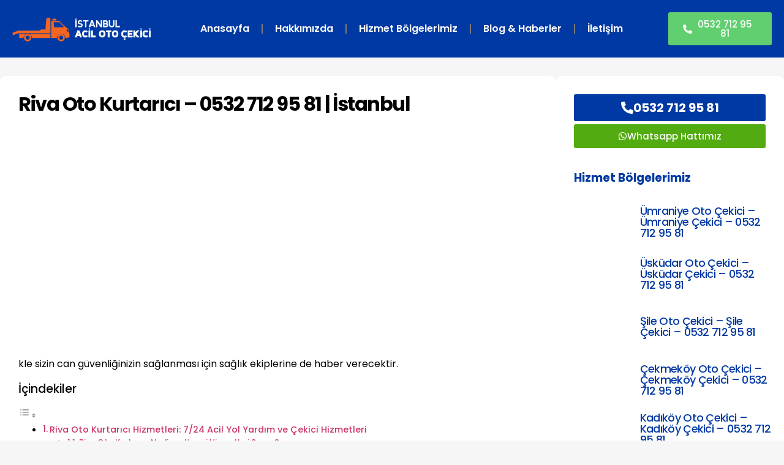

--- FILE ---
content_type: text/html; charset=UTF-8
request_url: https://istanbulacilotocekici.com/riva-oto-kurtarici.html
body_size: 37744
content:
<!doctype html><html lang="tr" prefix="og: https://ogp.me/ns#"><head><script data-no-optimize="1">var litespeed_docref=sessionStorage.getItem("litespeed_docref");litespeed_docref&&(Object.defineProperty(document,"referrer",{get:function(){return litespeed_docref}}),sessionStorage.removeItem("litespeed_docref"));</script> <meta charset="UTF-8"><meta name="viewport" content="width=device-width, initial-scale=1"><link rel="profile" href="https://gmpg.org/xfn/11"><title>Riva Oto Kurtarıcı - 0532 712 95 81 | İstanbul</title><style id="perfmatters-used-css">html{line-height:1.15;-webkit-text-size-adjust:100%;}*,:after,:before{box-sizing:border-box;}body{background-color:#fff;color:#333;font-family:-apple-system,BlinkMacSystemFont,Segoe UI,Roboto,Helvetica Neue,Arial,Noto Sans,sans-serif,Apple Color Emoji,Segoe UI Emoji,Segoe UI Symbol,Noto Color Emoji;font-size:1rem;font-weight:400;line-height:1.5;margin:0;-webkit-font-smoothing:antialiased;-moz-osx-font-smoothing:grayscale;}h1,h2,h3,h4,h5,h6{color:inherit;font-family:inherit;font-weight:500;line-height:1.2;margin-block-end:1rem;margin-block-start:.5rem;}h1{font-size:2.5rem;}h2{font-size:2rem;}p{margin-block-end:.9rem;margin-block-start:0;}a{background-color:transparent;color:#c36;text-decoration:none;}a:active,a:hover{color:#336;}a:not([href]):not([tabindex]),a:not([href]):not([tabindex]):focus,a:not([href]):not([tabindex]):hover{color:inherit;text-decoration:none;}a:not([href]):not([tabindex]):focus{outline:0;}img{border-style:none;height:auto;max-width:100%;}[hidden],template{display:none;}@media print{*,:after,:before{background:transparent !important;box-shadow:none !important;color:#000 !important;text-shadow:none !important;}a,a:visited{text-decoration:underline;}a[href]:after{content:" (" attr(href) ")";}a[href^="#"]:after,a[href^="javascript:"]:after{content:"";}img,tr{-moz-column-break-inside:avoid;break-inside:avoid;}h2,h3,p{orphans:3;widows:3;}h2,h3{-moz-column-break-after:avoid;break-after:avoid;}}[type=button],[type=reset],[type=submit],button{-webkit-appearance:button;width:auto;}[type=button],[type=submit],button{background-color:transparent;border:1px solid #c36;border-radius:3px;color:#c36;display:inline-block;font-size:1rem;font-weight:400;padding:.5rem 1rem;text-align:center;transition:all .3s;-webkit-user-select:none;-moz-user-select:none;user-select:none;white-space:nowrap;}[type=button]:focus:not(:focus-visible),[type=submit]:focus:not(:focus-visible),button:focus:not(:focus-visible){outline:none;}[type=button]:focus,[type=button]:hover,[type=submit]:focus,[type=submit]:hover,button:focus,button:hover{background-color:#c36;color:#fff;text-decoration:none;}[type=button]:not(:disabled),[type=submit]:not(:disabled),button:not(:disabled){cursor:pointer;}[type=checkbox],[type=radio]{box-sizing:border-box;padding:0;}[type=number]::-webkit-inner-spin-button,[type=number]::-webkit-outer-spin-button{height:auto;}[type=search]{-webkit-appearance:textfield;outline-offset:-2px;}[type=search]::-webkit-search-decoration{-webkit-appearance:none;}::-webkit-file-upload-button{-webkit-appearance:button;font:inherit;}dd,dl,dt,li,ol,ul{background:transparent;border:0;font-size:100%;margin-block-end:0;margin-block-start:0;outline:0;vertical-align:baseline;}.comments-area a,.page-content a{text-decoration:underline;}.screen-reader-text{clip:rect(1px,1px,1px,1px);height:1px;overflow:hidden;position:absolute !important;width:1px;word-wrap:normal !important;}.screen-reader-text:focus{background-color:#eee;clip:auto !important;clip-path:none;color:#333;display:block;font-size:1rem;height:auto;left:5px;line-height:normal;padding:12px 24px;text-decoration:none;top:5px;width:auto;z-index:100000;}.post .entry-title a{text-decoration:none;}.page-header .entry-title,.site-footer .footer-inner,.site-footer:not(.dynamic-footer),.site-header .header-inner,.site-header:not(.dynamic-header),body:not([class*=elementor-page-]) .site-main{margin-inline-end:auto;margin-inline-start:auto;width:100%;}@media (max-width:575px){.page-header .entry-title,.site-footer .footer-inner,.site-footer:not(.dynamic-footer),.site-header .header-inner,.site-header:not(.dynamic-header),body:not([class*=elementor-page-]) .site-main{padding-inline-end:10px;padding-inline-start:10px;}}@media (min-width:576px){.page-header .entry-title,.site-footer .footer-inner,.site-footer:not(.dynamic-footer),.site-header .header-inner,.site-header:not(.dynamic-header),body:not([class*=elementor-page-]) .site-main{max-width:500px;}}@media (min-width:768px){.page-header .entry-title,.site-footer .footer-inner,.site-footer:not(.dynamic-footer),.site-header .header-inner,.site-header:not(.dynamic-header),body:not([class*=elementor-page-]) .site-main{max-width:600px;}}@media (min-width:992px){.page-header .entry-title,.site-footer .footer-inner,.site-footer:not(.dynamic-footer),.site-header .header-inner,.site-header:not(.dynamic-header),body:not([class*=elementor-page-]) .site-main{max-width:800px;}}@media (min-width:1200px){.page-header .entry-title,.site-footer .footer-inner,.site-footer:not(.dynamic-footer),.site-header .header-inner,.site-header:not(.dynamic-header),body:not([class*=elementor-page-]) .site-main{max-width:1140px;}}:root{--direction-multiplier:1;}body.rtl,html[dir=rtl]{--direction-multiplier:-1;}.elementor-screen-only,.screen-reader-text,.screen-reader-text span,.ui-helper-hidden-accessible{height:1px;margin:-1px;overflow:hidden;padding:0;position:absolute;top:-10000em;width:1px;clip:rect(0,0,0,0);border:0;}.elementor *,.elementor :after,.elementor :before{box-sizing:border-box;}.elementor a{box-shadow:none;text-decoration:none;}.elementor img{border:none;border-radius:0;box-shadow:none;height:auto;max-width:100%;}.elementor embed,.elementor iframe,.elementor object,.elementor video{border:none;line-height:1;margin:0;max-width:100%;width:100%;}.elementor-element{--flex-direction:initial;--flex-wrap:initial;--justify-content:initial;--align-items:initial;--align-content:initial;--gap:initial;--flex-basis:initial;--flex-grow:initial;--flex-shrink:initial;--order:initial;--align-self:initial;align-self:var(--align-self);flex-basis:var(--flex-basis);flex-grow:var(--flex-grow);flex-shrink:var(--flex-shrink);order:var(--order);}.elementor-element:where(.e-con-full,.elementor-widget){align-content:var(--align-content);align-items:var(--align-items);flex-direction:var(--flex-direction);flex-wrap:var(--flex-wrap);gap:var(--row-gap) var(--column-gap);justify-content:var(--justify-content);}.elementor-align-justify .elementor-button{width:100%;}@media (max-width:767px){.elementor-mobile-align-justify .elementor-button{width:100%;}}:root{--page-title-display:block;}.elementor-page-title,h1.entry-title{display:var(--page-title-display);}@keyframes eicon-spin{0%{transform:rotate(0deg);}to{transform:rotate(359deg);}}.elementor-widget{position:relative;}.elementor-widget:not(:last-child){margin-bottom:var(--kit-widget-spacing,20px);}@media (min-width:1025px){#elementor-device-mode:after{content:"desktop";}}@media (min-width:-1){#elementor-device-mode:after{content:"widescreen";}}@media (max-width:-1){#elementor-device-mode:after{content:"laptop";content:"tablet_extra";}}@media (max-width:1024px){#elementor-device-mode:after{content:"tablet";}}@media (max-width:-1){#elementor-device-mode:after{content:"mobile_extra";}}@media (max-width:767px){#elementor-device-mode:after{content:"mobile";}}@media (prefers-reduced-motion:no-preference){html{scroll-behavior:smooth;}}.e-con{--border-radius:0;--border-top-width:0px;--border-right-width:0px;--border-bottom-width:0px;--border-left-width:0px;--border-style:initial;--border-color:initial;--container-widget-width:100%;--container-widget-height:initial;--container-widget-flex-grow:0;--container-widget-align-self:initial;--content-width:min(100%,var(--container-max-width,1140px));--width:100%;--min-height:initial;--height:auto;--text-align:initial;--margin-top:0px;--margin-right:0px;--margin-bottom:0px;--margin-left:0px;--padding-top:var(--container-default-padding-top,10px);--padding-right:var(--container-default-padding-right,10px);--padding-bottom:var(--container-default-padding-bottom,10px);--padding-left:var(--container-default-padding-left,10px);--position:relative;--z-index:revert;--overflow:visible;--gap:var(--widgets-spacing,20px);--row-gap:var(--widgets-spacing-row,20px);--column-gap:var(--widgets-spacing-column,20px);--overlay-mix-blend-mode:initial;--overlay-opacity:1;--overlay-transition:.3s;--e-con-grid-template-columns:repeat(3,1fr);--e-con-grid-template-rows:repeat(2,1fr);border-radius:var(--border-radius);height:var(--height);min-height:var(--min-height);min-width:0;overflow:var(--overflow);position:var(--position);width:var(--width);z-index:var(--z-index);--flex-wrap-mobile:wrap;margin-block-end:var(--margin-block-end);margin-block-start:var(--margin-block-start);margin-inline-end:var(--margin-inline-end);margin-inline-start:var(--margin-inline-start);padding-inline-end:var(--padding-inline-end);padding-inline-start:var(--padding-inline-start);}.e-con:where(:not(.e-div-block-base)){transition:background var(--background-transition,.3s),border var(--border-transition,.3s),box-shadow var(--border-transition,.3s),transform var(--e-con-transform-transition-duration,.4s);}.e-con{--margin-block-start:var(--margin-top);--margin-block-end:var(--margin-bottom);--margin-inline-start:var(--margin-left);--margin-inline-end:var(--margin-right);--padding-inline-start:var(--padding-left);--padding-inline-end:var(--padding-right);--padding-block-start:var(--padding-top);--padding-block-end:var(--padding-bottom);--border-block-start-width:var(--border-top-width);--border-block-end-width:var(--border-bottom-width);--border-inline-start-width:var(--border-left-width);--border-inline-end-width:var(--border-right-width);}.e-con.e-flex{--flex-direction:column;--flex-basis:auto;--flex-grow:0;--flex-shrink:1;flex:var(--flex-grow) var(--flex-shrink) var(--flex-basis);}.e-con-full,.e-con>.e-con-inner{padding-block-end:var(--padding-block-end);padding-block-start:var(--padding-block-start);text-align:var(--text-align);}.e-con-full.e-flex,.e-con.e-flex>.e-con-inner{flex-direction:var(--flex-direction);}.e-con,.e-con>.e-con-inner{display:var(--display);}.e-con-boxed.e-flex{align-content:normal;align-items:normal;flex-direction:column;flex-wrap:nowrap;justify-content:normal;}.e-con-boxed{gap:initial;text-align:initial;}.e-con.e-flex>.e-con-inner{align-content:var(--align-content);align-items:var(--align-items);align-self:auto;flex-basis:auto;flex-grow:1;flex-shrink:1;flex-wrap:var(--flex-wrap);justify-content:var(--justify-content);}.e-con>.e-con-inner{gap:var(--row-gap) var(--column-gap);height:100%;margin:0 auto;max-width:var(--content-width);padding-inline-end:0;padding-inline-start:0;width:100%;}:is(.elementor-section-wrap,[data-elementor-id])>.e-con{--margin-left:auto;--margin-right:auto;max-width:min(100%,var(--width));}.e-con .elementor-widget.elementor-widget{margin-block-end:0;}.e-con:before,.e-con>.elementor-background-slideshow:before,.e-con>.elementor-motion-effects-container>.elementor-motion-effects-layer:before,:is(.e-con,.e-con>.e-con-inner)>.elementor-background-video-container:before{border-block-end-width:var(--border-block-end-width);border-block-start-width:var(--border-block-start-width);border-color:var(--border-color);border-inline-end-width:var(--border-inline-end-width);border-inline-start-width:var(--border-inline-start-width);border-radius:var(--border-radius);border-style:var(--border-style);content:var(--background-overlay);display:block;height:max(100% + var(--border-top-width) + var(--border-bottom-width),100%);left:calc(0px - var(--border-left-width));mix-blend-mode:var(--overlay-mix-blend-mode);opacity:var(--overlay-opacity);position:absolute;top:calc(0px - var(--border-top-width));transition:var(--overlay-transition,.3s);width:max(100% + var(--border-left-width) + var(--border-right-width),100%);}.e-con:before{transition:background var(--overlay-transition,.3s),border-radius var(--border-transition,.3s),opacity var(--overlay-transition,.3s);}.e-con>.elementor-background-slideshow,:is(.e-con,.e-con>.e-con-inner)>.elementor-background-video-container{border-block-end-width:var(--border-block-end-width);border-block-start-width:var(--border-block-start-width);border-color:var(--border-color);border-inline-end-width:var(--border-inline-end-width);border-inline-start-width:var(--border-inline-start-width);border-radius:var(--border-radius);border-style:var(--border-style);height:max(100% + var(--border-top-width) + var(--border-bottom-width),100%);left:calc(0px - var(--border-left-width));top:calc(0px - var(--border-top-width));width:max(100% + var(--border-left-width) + var(--border-right-width),100%);}@media (max-width:767px){:is(.e-con,.e-con>.e-con-inner)>.elementor-background-video-container.elementor-hidden-mobile{display:none;}}:is(.e-con,.e-con>.e-con-inner)>.elementor-background-video-container:before{z-index:1;}:is(.e-con,.e-con>.e-con-inner)>.elementor-background-slideshow:before{z-index:2;}.e-con .elementor-widget{min-width:0;}.e-con.e-con>.e-con-inner>.elementor-widget,.elementor.elementor .e-con>.elementor-widget{max-width:100%;}.e-con .elementor-widget:not(:last-child){--kit-widget-spacing:0px;}@media (max-width:767px){.e-con.e-flex{--width:100%;--flex-wrap:var(--flex-wrap-mobile);}}.elementor-element:where(:not(.e-con)):where(:not(.e-div-block-base)) .elementor-widget-container,.elementor-element:where(:not(.e-con)):where(:not(.e-div-block-base)):not(:has(.elementor-widget-container)){transition:background .3s,border .3s,border-radius .3s,box-shadow .3s,transform var(--e-transform-transition-duration,.4s);}.elementor-heading-title{line-height:1;margin:0;padding:0;}.elementor-button{background-color:#69727d;border-radius:3px;color:#fff;display:inline-block;font-size:15px;line-height:1;padding:12px 24px;fill:#fff;text-align:center;transition:all .3s;}.elementor-button:focus,.elementor-button:hover,.elementor-button:visited{color:#fff;}.elementor-button-content-wrapper{display:flex;flex-direction:row;gap:5px;justify-content:center;}.elementor-button-icon{align-items:center;display:flex;}.elementor-button-icon svg{height:auto;width:1em;}.elementor-button-icon .e-font-icon-svg{height:1em;}.elementor-button-text{display:inline-block;}.elementor-button span{text-decoration:inherit;}.animated{animation-duration:1.25s;}.animated.animated-slow{animation-duration:2s;}.animated.animated-fast{animation-duration:.75s;}.animated.infinite{animation-iteration-count:infinite;}.animated.reverse{animation-direction:reverse;animation-fill-mode:forwards;}@media (prefers-reduced-motion:reduce){.animated{animation:none !important;}}.elementor-widget-image{text-align:center;}.elementor-widget-image a{display:inline-block;}.elementor-widget-image a img[src$=".svg"]{width:48px;}.elementor-widget-image img{display:inline-block;vertical-align:middle;}.elementor-item:after,.elementor-item:before{display:block;position:absolute;transition:.3s;transition-timing-function:cubic-bezier(.58,.3,.005,1);}.elementor-item:not(:hover):not(:focus):not(.elementor-item-active):not(.highlighted):after,.elementor-item:not(:hover):not(:focus):not(.elementor-item-active):not(.highlighted):before{opacity:0;}.elementor-item-active:after,.elementor-item-active:before,.elementor-item.highlighted:after,.elementor-item.highlighted:before,.elementor-item:focus:after,.elementor-item:focus:before,.elementor-item:hover:after,.elementor-item:hover:before{transform:scale(1);}.e--pointer-double-line .elementor-item:after,.e--pointer-double-line .elementor-item:before,.e--pointer-overline .elementor-item:after,.e--pointer-overline .elementor-item:before,.e--pointer-underline .elementor-item:after,.e--pointer-underline .elementor-item:before{background-color:#3f444b;height:3px;left:0;width:100%;z-index:2;}.e--pointer-double-line .elementor-item:after,.e--pointer-underline .elementor-item:after{bottom:0;content:"";}.elementor-nav-menu--main .elementor-nav-menu a{transition:.4s;}.elementor-nav-menu--main .elementor-nav-menu a,.elementor-nav-menu--main .elementor-nav-menu a.highlighted,.elementor-nav-menu--main .elementor-nav-menu a:focus,.elementor-nav-menu--main .elementor-nav-menu a:hover{padding:13px 20px;}.elementor-nav-menu--main .elementor-nav-menu a.current{background:#1f2124;color:#fff;}.elementor-nav-menu--main .elementor-nav-menu a.disabled{background:#3f444b;color:#88909b;}.elementor-nav-menu--main .elementor-nav-menu ul{border-style:solid;border-width:0;padding:0;position:absolute;width:12em;}.elementor-nav-menu--main .elementor-nav-menu span.scroll-down,.elementor-nav-menu--main .elementor-nav-menu span.scroll-up{background:#fff;display:none;height:20px;overflow:hidden;position:absolute;visibility:hidden;}.elementor-nav-menu--main .elementor-nav-menu span.scroll-down-arrow,.elementor-nav-menu--main .elementor-nav-menu span.scroll-up-arrow{border:8px dashed transparent;border-bottom:8px solid #33373d;height:0;inset-block-start:-2px;inset-inline-start:50%;margin-inline-start:-8px;overflow:hidden;position:absolute;width:0;}.elementor-nav-menu--main .elementor-nav-menu span.scroll-down-arrow{border-color:#33373d transparent transparent;border-style:solid dashed dashed;top:6px;}.elementor-nav-menu--layout-horizontal{display:flex;}.elementor-nav-menu--layout-horizontal .elementor-nav-menu{display:flex;flex-wrap:wrap;}.elementor-nav-menu--layout-horizontal .elementor-nav-menu a{flex-grow:1;white-space:nowrap;}.elementor-nav-menu--layout-horizontal .elementor-nav-menu>li{display:flex;}.elementor-nav-menu--layout-horizontal .elementor-nav-menu>li ul,.elementor-nav-menu--layout-horizontal .elementor-nav-menu>li>.scroll-down{top:100% !important;}.elementor-nav-menu--layout-horizontal .elementor-nav-menu>li:not(:first-child)>a{margin-inline-start:var(--e-nav-menu-horizontal-menu-item-margin);}.elementor-nav-menu--layout-horizontal .elementor-nav-menu>li:not(:first-child)>.scroll-down,.elementor-nav-menu--layout-horizontal .elementor-nav-menu>li:not(:first-child)>.scroll-up,.elementor-nav-menu--layout-horizontal .elementor-nav-menu>li:not(:first-child)>ul{inset-inline-start:var(--e-nav-menu-horizontal-menu-item-margin) !important;}.elementor-nav-menu--layout-horizontal .elementor-nav-menu>li:not(:last-child)>a{margin-inline-end:var(--e-nav-menu-horizontal-menu-item-margin);}.elementor-nav-menu--layout-horizontal .elementor-nav-menu>li:not(:last-child):after{align-self:center;border-color:var(--e-nav-menu-divider-color,#000);border-left-style:var(--e-nav-menu-divider-style,solid);border-left-width:var(--e-nav-menu-divider-width,2px);content:var(--e-nav-menu-divider-content,none);height:var(--e-nav-menu-divider-height,35%);}.elementor-nav-menu__align-right .elementor-nav-menu{justify-content:flex-end;margin-left:auto;}.elementor-nav-menu__align-left .elementor-nav-menu{justify-content:flex-start;margin-right:auto;}.elementor-nav-menu__align-start .elementor-nav-menu{justify-content:flex-start;margin-inline-end:auto;}.elementor-nav-menu__align-end .elementor-nav-menu{justify-content:flex-end;margin-inline-start:auto;}.elementor-nav-menu__align-center .elementor-nav-menu{justify-content:center;margin-inline-end:auto;margin-inline-start:auto;}.elementor-nav-menu__align-center .elementor-nav-menu--layout-vertical>ul>li>a{justify-content:center;}.elementor-nav-menu__align-justify .elementor-nav-menu--layout-horizontal .elementor-nav-menu{width:100%;}.elementor-widget-nav-menu:not(.elementor-nav-menu--toggle) .elementor-menu-toggle{display:none;}.elementor-widget-nav-menu .elementor-widget-container,.elementor-widget-nav-menu:not(:has(.elementor-widget-container)):not([class*=elementor-hidden-]){display:flex;flex-direction:column;}.elementor-nav-menu{position:relative;z-index:2;}.elementor-nav-menu:after{clear:both;content:" ";display:block;font:0/0 serif;height:0;overflow:hidden;visibility:hidden;}.elementor-nav-menu,.elementor-nav-menu li,.elementor-nav-menu ul{display:block;line-height:normal;list-style:none;margin:0;padding:0;-webkit-tap-highlight-color:rgba(0,0,0,0);}.elementor-nav-menu ul{display:none;}.elementor-nav-menu ul ul a,.elementor-nav-menu ul ul a:active,.elementor-nav-menu ul ul a:focus,.elementor-nav-menu ul ul a:hover{border-left:16px solid transparent;}.elementor-nav-menu ul ul ul a,.elementor-nav-menu ul ul ul a:active,.elementor-nav-menu ul ul ul a:focus,.elementor-nav-menu ul ul ul a:hover{border-left:24px solid transparent;}.elementor-nav-menu ul ul ul ul a,.elementor-nav-menu ul ul ul ul a:active,.elementor-nav-menu ul ul ul ul a:focus,.elementor-nav-menu ul ul ul ul a:hover{border-left:32px solid transparent;}.elementor-nav-menu ul ul ul ul ul a,.elementor-nav-menu ul ul ul ul ul a:active,.elementor-nav-menu ul ul ul ul ul a:focus,.elementor-nav-menu ul ul ul ul ul a:hover{border-left:40px solid transparent;}.elementor-nav-menu a,.elementor-nav-menu li{position:relative;}.elementor-nav-menu li{border-width:0;}.elementor-nav-menu a{align-items:center;display:flex;}.elementor-nav-menu a,.elementor-nav-menu a:focus,.elementor-nav-menu a:hover{line-height:20px;padding:10px 20px;}.elementor-nav-menu a.current{background:#1f2124;color:#fff;}.elementor-nav-menu a.disabled{color:#88909b;cursor:not-allowed;}.elementor-nav-menu .e-plus-icon:before{content:"+";}.elementor-nav-menu .sub-arrow{align-items:center;display:flex;line-height:1;margin-block-end:-10px;margin-block-start:-10px;padding:10px;padding-inline-end:0;}.elementor-nav-menu .sub-arrow i{pointer-events:none;}.elementor-nav-menu .sub-arrow .fa.fa-chevron-down,.elementor-nav-menu .sub-arrow .fas.fa-chevron-down{font-size:.7em;}.elementor-nav-menu .sub-arrow .e-font-icon-svg{height:1em;width:1em;}.elementor-nav-menu .sub-arrow .e-font-icon-svg.fa-svg-chevron-down{height:.7em;width:.7em;}.elementor-nav-menu--dropdown .elementor-item.elementor-item-active,.elementor-nav-menu--dropdown .elementor-item.highlighted,.elementor-nav-menu--dropdown .elementor-item:focus,.elementor-nav-menu--dropdown .elementor-item:hover,.elementor-sub-item.elementor-item-active,.elementor-sub-item.highlighted,.elementor-sub-item:focus,.elementor-sub-item:hover{background-color:#3f444b;color:#fff;}.elementor-menu-toggle{align-items:center;background-color:rgba(0,0,0,.05);border:0 solid;border-radius:3px;color:#33373d;cursor:pointer;display:flex;font-size:var(--nav-menu-icon-size,22px);justify-content:center;padding:.25em;}.elementor-menu-toggle.elementor-active .elementor-menu-toggle__icon--open,.elementor-menu-toggle:not(.elementor-active) .elementor-menu-toggle__icon--close{display:none;}.elementor-menu-toggle .e-font-icon-svg{fill:#33373d;height:1em;width:1em;}.elementor-menu-toggle svg{height:auto;width:1em;fill:var(--nav-menu-icon-color,currentColor);}span.elementor-menu-toggle__icon--close,span.elementor-menu-toggle__icon--open{line-height:1;}.elementor-nav-menu--dropdown{background-color:#fff;font-size:13px;}.elementor-nav-menu--dropdown-none .elementor-menu-toggle,.elementor-nav-menu--dropdown-none .elementor-nav-menu--dropdown{display:none;}.elementor-nav-menu--dropdown.elementor-nav-menu__container{margin-top:10px;overflow-x:hidden;overflow-y:auto;transform-origin:top;transition:max-height .3s,transform .3s;}.elementor-nav-menu--dropdown a{color:#33373d;}ul.elementor-nav-menu--dropdown a,ul.elementor-nav-menu--dropdown a:focus,ul.elementor-nav-menu--dropdown a:hover{border-inline-start:8px solid transparent;text-shadow:none;}.elementor-nav-menu__text-align-center .elementor-nav-menu--dropdown .elementor-nav-menu a{justify-content:center;}.elementor-nav-menu--toggle{--menu-height:100vh;}.elementor-nav-menu--toggle .elementor-menu-toggle:not(.elementor-active)+.elementor-nav-menu__container{max-height:0;overflow:hidden;transform:scaleY(0);}.elementor-nav-menu--stretch .elementor-nav-menu__container.elementor-nav-menu--dropdown{position:absolute;z-index:9997;}@media (max-width:1024px){.elementor-nav-menu--dropdown-tablet .elementor-nav-menu--main{display:none;}}@media (min-width:1025px){.elementor-nav-menu--dropdown-tablet .elementor-menu-toggle,.elementor-nav-menu--dropdown-tablet .elementor-nav-menu--dropdown{display:none;}.elementor-nav-menu--dropdown-tablet nav.elementor-nav-menu--dropdown.elementor-nav-menu__container{overflow-y:hidden;}}@keyframes hide-scroll{0%,to{overflow:hidden;}}.elementor-widget-heading .elementor-heading-title[class*=elementor-size-]>a{color:inherit;font-size:inherit;line-height:inherit;}#callnowbutton{display:none;}@media screen and (max-width:650px){#callnowbutton:not(.cnb-displaymode),#callnowbutton.cnb-displaymode-mobile-only{display:block;position:fixed;text-decoration:none;}#callnowbutton.cnb-full.cnb-displaymode-mobile-only{display:flex;}}#callnowbutton.cnb-full{justify-content:center;align-items:center;text-shadow:0 1px 0 rgba(0,0,0,.18);width:100%;left:0;height:60px;}.cnb-full.cnb-full-bottom{bottom:0;}.cnb-full.cnb-text{text-align:center;color:#fff;font-weight:600;font-size:120%;overflow:hidden;white-space:nowrap;}.cnb-zindex-10{z-index:2147483647;}</style><meta name="description" content="kle sizin can güvenliğinizin sağlanması için sağlık ekiplerine de haber verecektir."/><meta name="robots" content="follow, index, max-snippet:-1, max-video-preview:-1, max-image-preview:large"/><link rel="canonical" href="https://istanbulacilotocekici.com/riva-oto-kurtarici.html" /><meta property="og:locale" content="tr_TR" /><meta property="og:type" content="article" /><meta property="og:title" content="Riva Oto Kurtarıcı - 0532 712 95 81 | İstanbul" /><meta property="og:description" content="kle sizin can güvenliğinizin sağlanması için sağlık ekiplerine de haber verecektir." /><meta property="og:url" content="https://istanbulacilotocekici.com/riva-oto-kurtarici.html" /><meta property="og:site_name" content="İstanbul Acil Oto Çekici - 0532 712 95 81" /><meta property="article:tag" content="Riva Çekici" /><meta property="article:tag" content="Riva Kurtarıcı" /><meta property="article:tag" content="Riva Oto Çekici" /><meta property="article:tag" content="Riva Oto Kurtarıcı" /><meta property="article:section" content="Oto Çekici, Oto Kurtarma, Oto kurtarıcı ve Yol Yardım Hizmeti" /><meta property="og:updated_time" content="2024-11-13T05:45:53+03:00" /><meta property="og:image" content="https://cdn.istanbulacilotocekici.com/wp-content/uploads/2021/04/ART-yolyardimi-hizmeti.jpg" /><meta property="og:image:secure_url" content="https://cdn.istanbulacilotocekici.com/wp-content/uploads/2021/04/ART-yolyardimi-hizmeti.jpg" /><meta property="og:image:width" content="640" /><meta property="og:image:height" content="300" /><meta property="og:image:alt" content="riva oto çekici" /><meta property="og:image:type" content="image/jpeg" /><meta property="article:published_time" content="2021-04-04T20:47:04+03:00" /><meta property="article:modified_time" content="2024-11-13T05:45:53+03:00" /><meta name="twitter:card" content="summary_large_image" /><meta name="twitter:title" content="Riva Oto Kurtarıcı - 0532 712 95 81 | İstanbul" /><meta name="twitter:description" content="kle sizin can güvenliğinizin sağlanması için sağlık ekiplerine de haber verecektir." /><meta name="twitter:image" content="https://cdn.istanbulacilotocekici.com/wp-content/uploads/2021/04/ART-yolyardimi-hizmeti.jpg" /><meta name="twitter:label1" content="Yazan" /><meta name="twitter:data1" content="admin" /><meta name="twitter:label2" content="Okuma süresi" /><meta name="twitter:data2" content="3 dakika" /> <script type="application/ld+json" class="rank-math-schema">{"@context":"https://schema.org","@graph":[{"@type":"Place","@id":"https://istanbulacilotocekici.com/#place","geo":{"@type":"GeoCoordinates","latitude":"41.027682","longitude":"29.1316272"},"hasMap":"https://www.google.com/maps/search/?api=1&amp;query=41.027682,29.1316272","address":{"@type":"PostalAddress","streetAddress":"\u00dcmraniye","addressLocality":"\u00dcmraniye","addressRegion":"\u0130stanbul","postalCode":"34000","addressCountry":"T\u00fcrkiye"}},{"@type":"Organization","@id":"https://istanbulacilotocekici.com/#organization","name":"\u0130stanbul Acil Oto \u00c7ekici - 0 532 712 95 81 - Anadolu Yakas\u0131","url":"https://istanbulacilotocekici.com","email":"info@istanbulacilotocekici.com","address":{"@type":"PostalAddress","streetAddress":"\u00dcmraniye","addressLocality":"\u00dcmraniye","addressRegion":"\u0130stanbul","postalCode":"34000","addressCountry":"T\u00fcrkiye"},"logo":{"@type":"ImageObject","@id":"https://istanbulacilotocekici.com/#logo","url":"https://cdn.istanbulacilotocekici.com/wp-content/uploads/2021/11/33.png","contentUrl":"https://cdn.istanbulacilotocekici.com/wp-content/uploads/2021/11/33.png","caption":"\u0130stanbul Acil Oto \u00c7ekici - 0532 712 95 81","inLanguage":"tr","width":"715","height":"140"},"contactPoint":[{"@type":"ContactPoint","telephone":"+905327129581","contactType":"customer support"},{"@type":"ContactPoint","telephone":"+905327129581","contactType":"roadside assistance"}],"location":{"@id":"https://istanbulacilotocekici.com/#place"}},{"@type":"WebSite","@id":"https://istanbulacilotocekici.com/#website","url":"https://istanbulacilotocekici.com","name":"\u0130stanbul Acil Oto \u00c7ekici - 0532 712 95 81","publisher":{"@id":"https://istanbulacilotocekici.com/#organization"},"inLanguage":"tr"},{"@type":"ImageObject","@id":"https://cdn.istanbulacilotocekici.com/wp-content/uploads/2021/04/ART-yolyardimi-hizmeti.jpg","url":"https://cdn.istanbulacilotocekici.com/wp-content/uploads/2021/04/ART-yolyardimi-hizmeti.jpg","width":"640","height":"300","inLanguage":"tr"},{"@type":"BreadcrumbList","@id":"https://istanbulacilotocekici.com/riva-oto-kurtarici.html#breadcrumb","itemListElement":[{"@type":"ListItem","position":"1","item":{"@id":"https://istanbulacilotocekici.com","name":"Anasayfa"}},{"@type":"ListItem","position":"2","item":{"@id":"https://istanbulacilotocekici.com/kategori/oto-cekici-oto-kurtarma-oto-kurtarici-ve-yol-yardim-hizmeti","name":"Oto \u00c7ekici, Oto Kurtarma, Oto kurtar\u0131c\u0131 ve Yol Yard\u0131m Hizmeti"}},{"@type":"ListItem","position":"3","item":{"@id":"https://istanbulacilotocekici.com/riva-oto-kurtarici.html","name":"Riva Oto Kurtar\u0131c\u0131 &#8211; 0532 712 95 81 | \u0130stanbul"}}]},{"@type":"WebPage","@id":"https://istanbulacilotocekici.com/riva-oto-kurtarici.html#webpage","url":"https://istanbulacilotocekici.com/riva-oto-kurtarici.html","name":"Riva Oto Kurtar\u0131c\u0131 - 0532 712 95 81 | \u0130stanbul","datePublished":"2021-04-04T20:47:04+03:00","dateModified":"2024-11-13T05:45:53+03:00","isPartOf":{"@id":"https://istanbulacilotocekici.com/#website"},"primaryImageOfPage":{"@id":"https://cdn.istanbulacilotocekici.com/wp-content/uploads/2021/04/ART-yolyardimi-hizmeti.jpg"},"inLanguage":"tr","breadcrumb":{"@id":"https://istanbulacilotocekici.com/riva-oto-kurtarici.html#breadcrumb"}},{"@type":"Person","@id":"https://istanbulacilotocekici.com/author/admin","name":"admin","url":"https://istanbulacilotocekici.com/author/admin","image":{"@type":"ImageObject","@id":"https://cdn.istanbulacilotocekici.com/wp-content/litespeed/avatar/175317852648994949afcccbaabf40f9.jpg?ver=1768437637","url":"https://cdn.istanbulacilotocekici.com/wp-content/litespeed/avatar/175317852648994949afcccbaabf40f9.jpg?ver=1768437637","caption":"admin","inLanguage":"tr"},"sameAs":["https://istanbulacilotocekici.com"],"worksFor":{"@id":"https://istanbulacilotocekici.com/#organization"}},{"image":{"@id":"https://cdn.istanbulacilotocekici.com/wp-content/uploads/2021/04/ART-yolyardimi-hizmeti.jpg"},"headline":"Riva Oto Kurtar\u0131c\u0131 - 0532 712 95 81 | \u0130stanbul","description":"kle sizin can g\u00fcvenli\u011finizin sa\u011flanmas\u0131 i\u00e7in sa\u011fl\u0131k ekiplerine de haber verecektir.","keywords":"riva oto \u00e7ekici,riva \u00e7ekici,riva oto kurtar\u0131c\u0131,riva kurtar\u0131c\u0131","@type":"BlogPosting","author":{"@id":"https://istanbulacilotocekici.com/author/admin","name":"admin"},"datePublished":"2021-04-04T20:47:04+03:00","dateModified":"2024-11-13T05:45:53+03:00","name":"Riva Oto Kurtar\u0131c\u0131 - 0532 712 95 81 | \u0130stanbul","articleSection":"Oto \u00c7ekici, Oto Kurtarma, Oto kurtar\u0131c\u0131 ve Yol Yard\u0131m Hizmeti","@id":"https://istanbulacilotocekici.com/riva-oto-kurtarici.html#schema-6806","isPartOf":{"@id":"https://istanbulacilotocekici.com/riva-oto-kurtarici.html#webpage"},"publisher":{"@id":"https://istanbulacilotocekici.com/#organization"},"inLanguage":"tr","mainEntityOfPage":{"@id":"https://istanbulacilotocekici.com/riva-oto-kurtarici.html#webpage"}}]}</script> <link rel='dns-prefetch' href='//www.googletagmanager.com' /><style>@media screen and (max-width: 650px) {body {padding-bottom:60px;}}</style><style id='wp-img-auto-sizes-contain-inline-css'>img:is([sizes=auto i],[sizes^="auto," i]){contain-intrinsic-size:3000px 1500px}
/*# sourceURL=wp-img-auto-sizes-contain-inline-css */</style><link rel="stylesheet" id="litespeed-cache-dummy-css" media="all" data-pmdelayedstyle="https://cdn.istanbulacilotocekici.com/wp-content/cache/perfmatters/istanbulacilotocekici.com/minify/6fa931a5525f.litespeed-dummy.min.css"><style id='wp-block-library-inline-css'>:root{--wp-block-synced-color:#7a00df;--wp-block-synced-color--rgb:122,0,223;--wp-bound-block-color:var(--wp-block-synced-color);--wp-editor-canvas-background:#ddd;--wp-admin-theme-color:#007cba;--wp-admin-theme-color--rgb:0,124,186;--wp-admin-theme-color-darker-10:#006ba1;--wp-admin-theme-color-darker-10--rgb:0,107,160.5;--wp-admin-theme-color-darker-20:#005a87;--wp-admin-theme-color-darker-20--rgb:0,90,135;--wp-admin-border-width-focus:2px}@media (min-resolution:192dpi){:root{--wp-admin-border-width-focus:1.5px}}.wp-element-button{cursor:pointer}:root .has-very-light-gray-background-color{background-color:#eee}:root .has-very-dark-gray-background-color{background-color:#313131}:root .has-very-light-gray-color{color:#eee}:root .has-very-dark-gray-color{color:#313131}:root .has-vivid-green-cyan-to-vivid-cyan-blue-gradient-background{background:linear-gradient(135deg,#00d084,#0693e3)}:root .has-purple-crush-gradient-background{background:linear-gradient(135deg,#34e2e4,#4721fb 50%,#ab1dfe)}:root .has-hazy-dawn-gradient-background{background:linear-gradient(135deg,#faaca8,#dad0ec)}:root .has-subdued-olive-gradient-background{background:linear-gradient(135deg,#fafae1,#67a671)}:root .has-atomic-cream-gradient-background{background:linear-gradient(135deg,#fdd79a,#004a59)}:root .has-nightshade-gradient-background{background:linear-gradient(135deg,#330968,#31cdcf)}:root .has-midnight-gradient-background{background:linear-gradient(135deg,#020381,#2874fc)}:root{--wp--preset--font-size--normal:16px;--wp--preset--font-size--huge:42px}.has-regular-font-size{font-size:1em}.has-larger-font-size{font-size:2.625em}.has-normal-font-size{font-size:var(--wp--preset--font-size--normal)}.has-huge-font-size{font-size:var(--wp--preset--font-size--huge)}.has-text-align-center{text-align:center}.has-text-align-left{text-align:left}.has-text-align-right{text-align:right}.has-fit-text{white-space:nowrap!important}#end-resizable-editor-section{display:none}.aligncenter{clear:both}.items-justified-left{justify-content:flex-start}.items-justified-center{justify-content:center}.items-justified-right{justify-content:flex-end}.items-justified-space-between{justify-content:space-between}.screen-reader-text{border:0;clip-path:inset(50%);height:1px;margin:-1px;overflow:hidden;padding:0;position:absolute;width:1px;word-wrap:normal!important}.screen-reader-text:focus{background-color:#ddd;clip-path:none;color:#444;display:block;font-size:1em;height:auto;left:5px;line-height:normal;padding:15px 23px 14px;text-decoration:none;top:5px;width:auto;z-index:100000}html :where(.has-border-color){border-style:solid}html :where([style*=border-top-color]){border-top-style:solid}html :where([style*=border-right-color]){border-right-style:solid}html :where([style*=border-bottom-color]){border-bottom-style:solid}html :where([style*=border-left-color]){border-left-style:solid}html :where([style*=border-width]){border-style:solid}html :where([style*=border-top-width]){border-top-style:solid}html :where([style*=border-right-width]){border-right-style:solid}html :where([style*=border-bottom-width]){border-bottom-style:solid}html :where([style*=border-left-width]){border-left-style:solid}html :where(img[class*=wp-image-]){height:auto;max-width:100%}:where(figure){margin:0 0 1em}html :where(.is-position-sticky){--wp-admin--admin-bar--position-offset:var(--wp-admin--admin-bar--height,0px)}@media screen and (max-width:600px){html :where(.is-position-sticky){--wp-admin--admin-bar--position-offset:0px}}
/*# sourceURL=/wp-includes/css/dist/block-library/common.min.css */</style><link rel="stylesheet" id="ez-toc-css" media="all" data-pmdelayedstyle="https://cdn.istanbulacilotocekici.com/wp-content/plugins/easy-table-of-contents/assets/css/screen.min.css"><style id='ez-toc-inline-css'>div#ez-toc-container .ez-toc-title {font-size: 120%;}div#ez-toc-container .ez-toc-title {font-weight: 500;}div#ez-toc-container ul li , div#ez-toc-container ul li a {font-size: 95%;}div#ez-toc-container ul li , div#ez-toc-container ul li a {font-weight: 500;}div#ez-toc-container nav ul ul li {font-size: 90%;}.ez-toc-box-title {font-weight: bold; margin-bottom: 10px; text-align: center; text-transform: uppercase; letter-spacing: 1px; color: #666; padding-bottom: 5px;position:absolute;top:-4%;left:5%;background-color: inherit;transition: top 0.3s ease;}.ez-toc-box-title.toc-closed {top:-25%;}
.ez-toc-container-direction {direction: ltr;}.ez-toc-counter ul{counter-reset: item ;}.ez-toc-counter nav ul li a::before {content: counters(item, '.', decimal) '. ';display: inline-block;counter-increment: item;flex-grow: 0;flex-shrink: 0;margin-right: .2em; float: left; }.ez-toc-widget-direction {direction: ltr;}.ez-toc-widget-container ul{counter-reset: item ;}.ez-toc-widget-container nav ul li a::before {content: counters(item, '.', decimal) '. ';display: inline-block;counter-increment: item;flex-grow: 0;flex-shrink: 0;margin-right: .2em; float: left; }
/*# sourceURL=ez-toc-inline-css */</style><link rel="stylesheet" id="hello-elementor-css" media="all" data-pmdelayedstyle="https://cdn.istanbulacilotocekici.com/wp-content/themes/oto-cekici/assets/css/reset.css"><link rel="stylesheet" id="hello-elementor-theme-style-css" media="all" data-pmdelayedstyle="https://cdn.istanbulacilotocekici.com/wp-content/themes/oto-cekici/assets/css/theme.css"><link rel="stylesheet" id="hello-elementor-header-footer-css" media="all" data-pmdelayedstyle="https://cdn.istanbulacilotocekici.com/wp-content/themes/oto-cekici/assets/css/header-footer.css"><link rel="stylesheet" id="elementor-frontend-css" media="all" data-pmdelayedstyle="https://cdn.istanbulacilotocekici.com/wp-content/plugins/elementor/assets/css/frontend.min.css"><link data-asynced="1" as="style" onload="this.onload=null;this.rel='stylesheet'"  rel='preload' id='elementor-post-5516-css' href='https://cdn.istanbulacilotocekici.com/wp-content/uploads/elementor/css/post-5516.css' media='all' /><link rel="stylesheet" id="widget-image-css" media="all" data-pmdelayedstyle="https://cdn.istanbulacilotocekici.com/wp-content/plugins/elementor/assets/css/widget-image.min.css"><link rel="stylesheet" id="widget-nav-menu-css" media="all" data-pmdelayedstyle="https://cdn.istanbulacilotocekici.com/wp-content/plugins/elementor-pro/assets/css/widget-nav-menu.min.css"><link rel="stylesheet" id="widget-heading-css" media="all" data-pmdelayedstyle="https://cdn.istanbulacilotocekici.com/wp-content/plugins/elementor/assets/css/widget-heading.min.css"><link rel="stylesheet" id="widget-post-navigation-css" media="all" data-pmdelayedstyle="https://cdn.istanbulacilotocekici.com/wp-content/plugins/elementor-pro/assets/css/widget-post-navigation.min.css"><link rel="stylesheet" id="widget-loop-common-css" media="all" data-pmdelayedstyle="https://cdn.istanbulacilotocekici.com/wp-content/plugins/elementor-pro/assets/css/widget-loop-common.min.css"><link rel="stylesheet" id="widget-loop-grid-css" media="all" data-pmdelayedstyle="https://cdn.istanbulacilotocekici.com/wp-content/plugins/elementor-pro/assets/css/widget-loop-grid.min.css"><link data-asynced="1" as="style" onload="this.onload=null;this.rel='stylesheet'"  rel='preload' id='elementor-post-5518-css' href='https://cdn.istanbulacilotocekici.com/wp-content/uploads/elementor/css/post-5518.css' media='all' /><link data-asynced="1" as="style" onload="this.onload=null;this.rel='stylesheet'"  rel='preload' id='elementor-post-5530-css' href='https://cdn.istanbulacilotocekici.com/wp-content/uploads/elementor/css/post-5530.css' media='all' /><link data-asynced="1" as="style" onload="this.onload=null;this.rel='stylesheet'"  rel='preload' id='elementor-post-5592-css' href='https://cdn.istanbulacilotocekici.com/wp-content/uploads/elementor/css/post-5592.css' media='all' /><link rel="stylesheet" id="call-now-button-modern-style-css" media="all" data-pmdelayedstyle="https://cdn.istanbulacilotocekici.com/wp-content/cache/perfmatters/istanbulacilotocekici.com/minify/94ffc94f562c.modern.min.css"><link data-asynced="1" as="style" onload="this.onload=null;this.rel='stylesheet'"  rel='preload' id='elementor-gf-poppins-css' href='https://cdn.istanbulacilotocekici.com/wp-content/cache/perfmatters/istanbulacilotocekici.com/fonts/862ec0250c68.google-fonts.min.css' media='all' /> <script type="litespeed/javascript" data-src="https://cdn.istanbulacilotocekici.com/wp-includes/js/jquery/jquery.min.js" id="jquery-core-js"></script> <script src="https://cdn.istanbulacilotocekici.com/wp-includes/js/jquery/jquery-migrate.min.js" id="jquery-migrate-js" defer></script> 
 <script type="litespeed/javascript" data-src="https://www.googletagmanager.com/gtag/js?id=G-YPW1KHFZCR" id="google_gtagjs-js"></script> <script id="google_gtagjs-js-after" defer src="[data-uri]"></script> <meta name="generator" content="Site Kit by Google 1.170.0" /><script type="litespeed/javascript" data-src="https://cdn.istanbulacilotocekici.com/wp-content/uploads/perfmatters/gtagv4.js?id=G-YPW1KHFZCR"></script><script defer src="[data-uri]"></script> <script defer src="[data-uri]"></script> <style>/* ONOXSOFT Express Frontend Styles */
        .onoxsoft-summary-box {
            background: linear-gradient(135deg, #667eea 0%, #764ba2 100%);
            color: #fff;
            padding: 20px;
            border-radius: 10px;
            margin-bottom: 25px;
        }
        .onoxsoft-summary-box ul { margin: 10px 0 0 20px; }
        .onoxsoft-summary-box li { margin-bottom: 5px; }
        
        .onoxsoft-paa-box {
            background: #f8f9fa;
            border-left: 4px solid #2271b1;
            padding: 20px;
            margin: 25px 0;
            border-radius: 0 8px 8px 0;
        }
        .onoxsoft-paa-box h2 {
            margin-top: 0;
            color: #1d2327;
        }
        .onoxsoft-faq-item {
            background: #fff;
            padding: 15px;
            margin-bottom: 10px;
            border-radius: 6px;
            box-shadow: 0 1px 3px rgba(0,0,0,0.1);
        }
        .onoxsoft-faq-item h3 {
            margin: 0 0 10px 0;
            color: #2271b1;
            font-size: 16px;
        }
        .onoxsoft-faq-item p {
            margin: 0;
            color: #50575e;
        }
        
        .onoxsoft-cta-box {
            background: linear-gradient(135deg, #00a32a 0%, #00c853 100%);
            color: #fff;
            padding: 20px;
            border-radius: 10px;
            margin: 25px 0;
            text-align: center;
        }
        .onoxsoft-cta-box h3 { margin-top: 0; }
        
        .onoxsoft-keywords-box {
            background: #e7f3ff;
            border: 1px solid #2271b1;
            padding: 15px;
            border-radius: 8px;
            margin: 20px 0;
        }
        .onoxsoft-keywords-box ul { margin: 10px 0 0 20px; }
        
        .onoxsoft-rating-box {
            background: #fff8e1;
            border-left: 4px solid #ffc107;
            padding: 15px;
            margin: 20px 0;
        }
        
        .onoxsoft-authority-links {
            background: #f5f5f5;
            padding: 15px;
            border-radius: 8px;
            margin: 20px 0;
        }
        .onoxsoft-authority-links h3 { margin-top: 0; }
        .onoxsoft-authority-links ul { margin: 10px 0 0 0; padding-left: 20px; }
        .onoxsoft-authority-links a { color: #2271b1; }
        
        .onoxsoft-pr-links-box {
            background: #f0f6fc;
            border: 1px solid #d0d7de;
            padding: 15px;
            border-radius: 8px;
            margin: 20px 0;
        }
        .onoxsoft-pr-links-box h3 { margin-top: 0; color: #1d2327; }
        .onoxsoft-pr-links-box ul { margin: 10px 0 0 0; padding-left: 20px; }
        
        .onoxsoft-serp-basic-box,
        .onoxsoft-serp-ai-box {
            background: #1e1e1e;
            color: #e0e0e0;
            padding: 20px;
            border-radius: 8px;
            margin: 20px 0;
        }
        .onoxsoft-serp-basic-box h2,
        .onoxsoft-serp-ai-box h2 { color: #fff; margin-top: 0; }
        .onoxsoft-serp-note { font-size: 12px; opacity: 0.7; margin-top: 15px; }
        
        .onoxsoft-toc-box {
            background: #f8f9fa;
            border: 1px solid #dee2e6;
            padding: 20px;
            border-radius: 8px;
            margin: 20px 0;
        }
        .onoxsoft-toc-box h3 { margin-top: 0; }
        .onoxsoft-toc-box ul { margin: 10px 0 0 0; padding-left: 20px; }
        .onoxsoft-toc-box a { color: #2271b1; text-decoration: none; }
        .onoxsoft-toc-box a:hover { text-decoration: underline; }</style><meta name="generator" content="Elementor 3.33.3; features: e_font_icon_svg, additional_custom_breakpoints; settings: css_print_method-external, google_font-enabled, font_display-swap"><style>.e-con.e-parent:nth-of-type(n+4):not(.e-lazyloaded):not(.e-no-lazyload),
				.e-con.e-parent:nth-of-type(n+4):not(.e-lazyloaded):not(.e-no-lazyload) * {
					background-image: none !important;
				}
				@media screen and (max-height: 1024px) {
					.e-con.e-parent:nth-of-type(n+3):not(.e-lazyloaded):not(.e-no-lazyload),
					.e-con.e-parent:nth-of-type(n+3):not(.e-lazyloaded):not(.e-no-lazyload) * {
						background-image: none !important;
					}
				}
				@media screen and (max-height: 640px) {
					.e-con.e-parent:nth-of-type(n+2):not(.e-lazyloaded):not(.e-no-lazyload),
					.e-con.e-parent:nth-of-type(n+2):not(.e-lazyloaded):not(.e-no-lazyload) * {
						background-image: none !important;
					}
				}</style><link rel="icon" href="https://cdn.istanbulacilotocekici.com/wp-content/uploads/2021/04/cropped-FAV-32x32.png" sizes="32x32" /><link rel="icon" href="https://cdn.istanbulacilotocekici.com/wp-content/uploads/2021/04/cropped-FAV-192x192.png" sizes="192x192" /><link rel="apple-touch-icon" href="https://cdn.istanbulacilotocekici.com/wp-content/uploads/2021/04/cropped-FAV-180x180.png" /><meta name="msapplication-TileImage" content="https://cdn.istanbulacilotocekici.com/wp-content/uploads/2021/04/cropped-FAV-270x270.png" />
<noscript><style>.perfmatters-lazy[data-src]{display:none !important;}</style></noscript></head><body data-rsssl=1 class="wp-singular post-template-default single single-post postid-2184 single-format-standard wp-custom-logo wp-embed-responsive wp-theme-oto-cekici hello-elementor-default elementor-default elementor-kit-5516 elementor-page-5592"><noscript><iframe data-lazyloaded="1" src="about:blank" title="Oto Çekici Kurtarıcı Yol Yardım" data-litespeed-src="https://www.googletagmanager.com/ns.html?id=GTM-NVGV82L"
height="0" width="0" style="display:none;visibility:hidden"></iframe></noscript><a class="skip-link screen-reader-text" href="#content">İçeriğe atla</a><header data-elementor-type="header" data-elementor-id="5518" class="elementor elementor-5518 elementor-location-header" data-elementor-post-type="elementor_library"><div class="elementor-element elementor-element-a23d3ca e-flex e-con-boxed e-con e-parent" data-id="a23d3ca" data-element_type="container" data-settings="{&quot;background_background&quot;:&quot;classic&quot;}"><div class="e-con-inner"><div class="elementor-element elementor-element-6c5572c e-con-full e-flex e-con e-child" data-id="6c5572c" data-element_type="container"><div class="elementor-element elementor-element-fe95f0a elementor-widget elementor-widget-theme-site-logo elementor-widget-image" data-id="fe95f0a" data-element_type="widget" data-widget_type="theme-site-logo.default">
<a href="https://istanbulacilotocekici.com">
<img fetchpriority="high" width="715" height="140" src="https://cdn.istanbulacilotocekici.com/wp-content/uploads/2024/08/istanbul-oto-cekici-logo.png" class="attachment-full size-full wp-image-5285" alt="" srcset="https://cdn.istanbulacilotocekici.com/wp-content/uploads/2024/08/istanbul-oto-cekici-logo.png 715w, https://cdn.istanbulacilotocekici.com/wp-content/uploads/2024/08/istanbul-oto-cekici-logo-300x59.png 300w" sizes="(max-width: 715px) 100vw, 715px" decoding="sync"decoding="sync"/>				</a></div></div><div class="elementor-element elementor-element-53a2453 e-con-full e-flex e-con e-child" data-id="53a2453" data-element_type="container" data-settings="{&quot;background_background&quot;:&quot;classic&quot;}"><div class="elementor-element elementor-element-c74921f elementor-nav-menu__align-center elementor-nav-menu--stretch elementor-nav-menu--dropdown-tablet elementor-nav-menu__text-align-aside elementor-nav-menu--toggle elementor-nav-menu--burger elementor-widget elementor-widget-nav-menu" data-id="c74921f" data-element_type="widget" data-settings="{&quot;full_width&quot;:&quot;stretch&quot;,&quot;layout&quot;:&quot;horizontal&quot;,&quot;submenu_icon&quot;:{&quot;value&quot;:&quot;&lt;svg class=\&quot;e-font-icon-svg e-fas-caret-down\&quot; viewBox=\&quot;0 0 320 512\&quot; xmlns=\&quot;http:\/\/www.w3.org\/2000\/svg\&quot;&gt;&lt;path d=\&quot;M31.3 192h257.3c17.8 0 26.7 21.5 14.1 34.1L174.1 354.8c-7.8 7.8-20.5 7.8-28.3 0L17.2 226.1C4.6 213.5 13.5 192 31.3 192z\&quot;&gt;&lt;\/path&gt;&lt;\/svg&gt;&quot;,&quot;library&quot;:&quot;fa-solid&quot;},&quot;toggle&quot;:&quot;burger&quot;}" data-widget_type="nav-menu.default"><nav aria-label="Menu" class="elementor-nav-menu--main elementor-nav-menu__container elementor-nav-menu--layout-horizontal e--pointer-underline e--animation-fade"><ul id="menu-1-c74921f" class="elementor-nav-menu"><li class="menu-item menu-item-type-post_type menu-item-object-page menu-item-home menu-item-4453"><a href="https://istanbulacilotocekici.com/" class="elementor-item">Anasayfa</a></li><li class="menu-item menu-item-type-post_type menu-item-object-page menu-item-4454"><a href="https://istanbulacilotocekici.com/hakkimizda" class="elementor-item">Hakkımızda</a></li><li class="menu-item menu-item-type-post_type menu-item-object-page menu-item-4213"><a href="https://istanbulacilotocekici.com/hizmet-bolgelerimiz" class="elementor-item">Hizmet Bölgelerimiz</a></li><li class="menu-item menu-item-type-post_type menu-item-object-page menu-item-5513"><a href="https://istanbulacilotocekici.com/blog-haberler" class="elementor-item">Blog &#038; Haberler</a></li><li class="menu-item menu-item-type-post_type menu-item-object-page menu-item-2125"><a href="https://istanbulacilotocekici.com/iletisim" class="elementor-item">İletişim</a></li></ul></nav><div class="elementor-menu-toggle" role="button" tabindex="0" aria-label="Menu Toggle" aria-expanded="false">
<svg aria-hidden="true" role="presentation" class="elementor-menu-toggle__icon--open e-font-icon-svg e-eicon-menu-bar" viewBox="0 0 1000 1000" xmlns="http://www.w3.org/2000/svg"><path d="M104 333H896C929 333 958 304 958 271S929 208 896 208H104C71 208 42 237 42 271S71 333 104 333ZM104 583H896C929 583 958 554 958 521S929 458 896 458H104C71 458 42 487 42 521S71 583 104 583ZM104 833H896C929 833 958 804 958 771S929 708 896 708H104C71 708 42 737 42 771S71 833 104 833Z"></path></svg><svg aria-hidden="true" role="presentation" class="elementor-menu-toggle__icon--close e-font-icon-svg e-eicon-close" viewBox="0 0 1000 1000" xmlns="http://www.w3.org/2000/svg"><path d="M742 167L500 408 258 167C246 154 233 150 217 150 196 150 179 158 167 167 154 179 150 196 150 212 150 229 154 242 171 254L408 500 167 742C138 771 138 800 167 829 196 858 225 858 254 829L496 587 738 829C750 842 767 846 783 846 800 846 817 842 829 829 842 817 846 804 846 783 846 767 842 750 829 737L588 500 833 258C863 229 863 200 833 171 804 137 775 137 742 167Z"></path></svg></div><nav class="elementor-nav-menu--dropdown elementor-nav-menu__container" aria-hidden="true"><ul id="menu-2-c74921f" class="elementor-nav-menu"><li class="menu-item menu-item-type-post_type menu-item-object-page menu-item-home menu-item-4453"><a href="https://istanbulacilotocekici.com/" class="elementor-item" tabindex="-1">Anasayfa</a></li><li class="menu-item menu-item-type-post_type menu-item-object-page menu-item-4454"><a href="https://istanbulacilotocekici.com/hakkimizda" class="elementor-item" tabindex="-1">Hakkımızda</a></li><li class="menu-item menu-item-type-post_type menu-item-object-page menu-item-4213"><a href="https://istanbulacilotocekici.com/hizmet-bolgelerimiz" class="elementor-item" tabindex="-1">Hizmet Bölgelerimiz</a></li><li class="menu-item menu-item-type-post_type menu-item-object-page menu-item-5513"><a href="https://istanbulacilotocekici.com/blog-haberler" class="elementor-item" tabindex="-1">Blog &#038; Haberler</a></li><li class="menu-item menu-item-type-post_type menu-item-object-page menu-item-2125"><a href="https://istanbulacilotocekici.com/iletisim" class="elementor-item" tabindex="-1">İletişim</a></li></ul></nav></div></div><div class="elementor-element elementor-element-22fdcc3 e-con-full e-flex e-con e-child" data-id="22fdcc3" data-element_type="container"><div class="elementor-element elementor-element-4a20d14 elementor-mobile-align-justify elementor-widget elementor-widget-button" data-id="4a20d14" data-element_type="widget" data-widget_type="button.default">
<a class="elementor-button elementor-button-link elementor-size-sm" href="tel:05327129581">
<span class="elementor-button-content-wrapper">
<span class="elementor-button-icon">
<svg aria-hidden="true" class="e-font-icon-svg e-fas-phone-alt" viewBox="0 0 512 512" xmlns="http://www.w3.org/2000/svg"><path d="M497.39 361.8l-112-48a24 24 0 0 0-28 6.9l-49.6 60.6A370.66 370.66 0 0 1 130.6 204.11l60.6-49.6a23.94 23.94 0 0 0 6.9-28l-48-112A24.16 24.16 0 0 0 122.6.61l-104 24A24 24 0 0 0 0 48c0 256.5 207.9 464 464 464a24 24 0 0 0 23.4-18.6l24-104a24.29 24.29 0 0 0-14.01-27.6z"></path></svg>			</span>
<span class="elementor-button-text">0532 712 95 81</span>
</span>
</a></div></div></div></div></header><div data-elementor-type="single-post" data-elementor-id="5592" class="elementor elementor-5592 elementor-location-single post-2184 post type-post status-publish format-standard has-post-thumbnail hentry category-oto-cekici-oto-kurtarma-oto-kurtarici-ve-yol-yardim-hizmeti tag-riva-cekici tag-riva-kurtarici tag-riva-oto-cekici tag-riva-oto-kurtarici" data-elementor-post-type="elementor_library"><div class="elementor-element elementor-element-3065edf e-flex e-con-boxed e-con e-parent" data-id="3065edf" data-element_type="container"><div class="e-con-inner"><div class="elementor-element elementor-element-6db25ee e-con-full e-flex e-con e-child" data-id="6db25ee" data-element_type="container" data-settings="{&quot;background_background&quot;:&quot;classic&quot;}"><div class="elementor-element elementor-element-96f08a6 elementor-widget elementor-widget-theme-post-title elementor-page-title elementor-widget-heading" data-id="96f08a6" data-element_type="widget" data-widget_type="theme-post-title.default"><h1 class="elementor-heading-title elementor-size-default">Riva Oto Kurtarıcı &#8211; 0532 712 95 81 | İstanbul</h1></div><div class="elementor-element elementor-element-a8a7f4e elementor-widget elementor-widget-theme-post-featured-image elementor-widget-image" data-id="a8a7f4e" data-element_type="widget" data-widget_type="theme-post-featured-image.default">
<img width="640" height="300" src="data:image/svg+xml,%3Csvg%20xmlns=&#039;http://www.w3.org/2000/svg&#039;%20width=&#039;640&#039;%20height=&#039;300&#039;%20viewBox=&#039;0%200%20640%20300&#039;%3E%3C/svg%3E" class="attachment-large size-large wp-image-2203 perfmatters-lazy" alt data-src="https://cdn.istanbulacilotocekici.com/wp-content/uploads/2021/04/ART-yolyardimi-hizmeti.jpg" data-srcset="https://cdn.istanbulacilotocekici.com/wp-content/uploads/2021/04/ART-yolyardimi-hizmeti.jpg 640w, https://cdn.istanbulacilotocekici.com/wp-content/uploads/2021/04/ART-yolyardimi-hizmeti-300x141.jpg 300w" data-sizes="(max-width: 640px) 100vw, 640px" /><noscript><img width="640" height="300" src="https://cdn.istanbulacilotocekici.com/wp-content/uploads/2021/04/ART-yolyardimi-hizmeti.jpg" class="attachment-large size-large wp-image-2203" alt="" srcset="https://cdn.istanbulacilotocekici.com/wp-content/uploads/2021/04/ART-yolyardimi-hizmeti.jpg 640w, https://cdn.istanbulacilotocekici.com/wp-content/uploads/2021/04/ART-yolyardimi-hizmeti-300x141.jpg 300w" sizes="(max-width: 640px) 100vw, 640px" /></noscript></div><div class="elementor-element elementor-element-0bbfdcb elementor-widget elementor-widget-theme-post-content" data-id="0bbfdcb" data-element_type="widget" data-widget_type="theme-post-content.default"><p>kle sizin can güvenliğinizin sağlanması için sağlık ekiplerine de haber verecektir.</p><div id="ez-toc-container" class="ez-toc-v2_0_78 counter-hierarchy ez-toc-counter ez-toc-grey ez-toc-container-direction"><div class="ez-toc-title-container"><p class="ez-toc-title" style="cursor:inherit">İçindekiler</p>
<span class="ez-toc-title-toggle"><a href="#" class="ez-toc-pull-right ez-toc-btn ez-toc-btn-xs ez-toc-btn-default ez-toc-toggle" aria-label="Toggle Table of Content"><span class="ez-toc-js-icon-con"><span class=""><span class="eztoc-hide" style="display:none;">Toggle</span><span class="ez-toc-icon-toggle-span"><svg style="fill: #999;color:#999" xmlns="http://www.w3.org/2000/svg" class="list-377408" width="20px" height="20px" viewBox="0 0 24 24" fill="none"><path d="M6 6H4v2h2V6zm14 0H8v2h12V6zM4 11h2v2H4v-2zm16 0H8v2h12v-2zM4 16h2v2H4v-2zm16 0H8v2h12v-2z" fill="currentColor"></path></svg><svg style="fill: #999;color:#999" class="arrow-unsorted-368013" xmlns="http://www.w3.org/2000/svg" width="10px" height="10px" viewBox="0 0 24 24" version="1.2" baseProfile="tiny"><path d="M18.2 9.3l-6.2-6.3-6.2 6.3c-.2.2-.3.4-.3.7s.1.5.3.7c.2.2.4.3.7.3h11c.3 0 .5-.1.7-.3.2-.2.3-.5.3-.7s-.1-.5-.3-.7zM5.8 14.7l6.2 6.3 6.2-6.3c.2-.2.3-.5.3-.7s-.1-.5-.3-.7c-.2-.2-.4-.3-.7-.3h-11c-.3 0-.5.1-.7.3-.2.2-.3.5-.3.7s.1.5.3.7z"/></svg></span></span></span></a></span></div><nav><ul class='ez-toc-list ez-toc-list-level-1 ' ><li class='ez-toc-page-1 ez-toc-heading-level-2'><a class="ez-toc-link ez-toc-heading-1" href="#Riva_Oto_Kurtarici_Hizmetleri_724_Acil_Yol_Yardim_ve_Cekici_Hizmetleri" >Riva Oto Kurtarıcı Hizmetleri: 7/24 Acil Yol Yardım ve Çekici Hizmetleri</a><ul class='ez-toc-list-level-3' ><li class='ez-toc-heading-level-3'><a class="ez-toc-link ez-toc-heading-2" href="#Riva_Oto_Kurtarici_Nedir_ve_Hangi_Hizmetleri_Sunar" >Riva Oto Kurtarıcı Nedir ve Hangi Hizmetleri Sunar?</a></li><li class='ez-toc-page-1 ez-toc-heading-level-3'><a class="ez-toc-link ez-toc-heading-3" href="#Riva_Oto_Kurtaricinin_Avantajlari_Nelerdir" >Riva Oto Kurtarıcı’nın Avantajları Nelerdir?</a><ul class='ez-toc-list-level-4' ><li class='ez-toc-heading-level-4'><a class="ez-toc-link ez-toc-heading-4" href="#1_724_Kesintisiz_Hizmet" >1. 7/24 Kesintisiz Hizmet</a></li><li class='ez-toc-page-1 ez-toc-heading-level-4'><a class="ez-toc-link ez-toc-heading-5" href="#2_Profesyonel_ve_Guvenilir_Hizmet" >2. Profesyonel ve Güvenilir Hizmet</a></li><li class='ez-toc-page-1 ez-toc-heading-level-4'><a class="ez-toc-link ez-toc-heading-6" href="#3_Hizli_Mudahale" >3. Hızlı Müdahale</a></li><li class='ez-toc-page-1 ez-toc-heading-level-4'><a class="ez-toc-link ez-toc-heading-7" href="#4_Uygun_Fiyatlandirma_Politikasi" >4. Uygun Fiyatlandırma Politikası</a></li></ul></li><li class='ez-toc-page-1 ez-toc-heading-level-3'><a class="ez-toc-link ez-toc-heading-8" href="#Rivada_Oto_Kurtarici_Hizmetine_Ne_Zaman_Ihtiyac_Duyarsiniz" >Riva’da Oto Kurtarıcı Hizmetine Ne Zaman İhtiyaç Duyarsınız?</a></li><li class='ez-toc-page-1 ez-toc-heading-level-3'><a class="ez-toc-link ez-toc-heading-9" href="#Neden_Riva_Oto_Kurtariciyi_Tercih_Etmelisiniz" >Neden Riva Oto Kurtarıcı’yı Tercih Etmelisiniz?</a></li><li class='ez-toc-page-1 ez-toc-heading-level-3'><a class="ez-toc-link ez-toc-heading-10" href="#Riva_Oto_Kurtarici_Iletisim_Bilgileri_ve_Hizmet_Bolgeleri" >Riva Oto Kurtarıcı İletişim Bilgileri ve Hizmet Bölgeleri</a></li><li class='ez-toc-page-1 ez-toc-heading-level-3'><a class="ez-toc-link ez-toc-heading-11" href="#SEO_Uyumlu_Baslik_ve_Meta_Aciklama_Onerisi" >SEO Uyumlu Başlık ve Meta Açıklama Önerisi</a></li></ul></li></ul></nav></div><h2><span class="ez-toc-section" id="Riva_Oto_Kurtarici_Hizmetleri_724_Acil_Yol_Yardim_ve_Cekici_Hizmetleri"></span>Riva Oto Kurtarıcı Hizmetleri: 7/24 Acil Yol Yardım ve Çekici Hizmetleri<span class="ez-toc-section-end"></span></h2><p>Araç sahiplerinin en zor anlarında yanında olan <strong>Riva Oto Kurtarıcı</strong>, Riva ve çevresinde 7/24 profesyonel ve hızlı oto kurtarma, çekici hizmetleri sunmaktadır. Oto kurtarma hizmetlerine her an ihtiyaç duyulabilir; arıza, kaza, lastik patlaması veya benzeri acil durumlarda güvenilir bir kurtarma hizmetine erişim oldukça önemlidir. İşte bu noktada, Riva Oto Kurtarıcı’nın sağladığı profesyonel ve hızlı çözümler devreye girer.</p><h3><span class="ez-toc-section" id="Riva_Oto_Kurtarici_Nedir_ve_Hangi_Hizmetleri_Sunar"></span>Riva Oto Kurtarıcı Nedir ve Hangi Hizmetleri Sunar?<span class="ez-toc-section-end"></span></h3><p>Riva Oto Kurtarıcı, araç sahiplerinin ihtiyaçlarına yönelik olarak geniş kapsamlı hizmetler sunan bir oto çekici firmasıdır. Riva ve çevresinde faaliyet gösteren bu firma, özellikle acil durumlar için hızlı çözümler sunmasıyla tanınır. Riva Oto Kurtarıcı’nın sunduğu başlıca hizmetler şunlardır:</p><ol><li><strong>Oto Kurtarıcı Hizmeti</strong>: Aracınız arıza yaptığında veya hareket edemediğinde güvenle taşıma hizmeti sunar.</li><li><strong>Çekici Hizmeti</strong>: Aracınızın başka bir konuma taşınması gerekiyorsa çekici hizmeti devreye girer.</li><li><strong>Acil Yol Yardımı</strong>: Yolculuk esnasında karşılaşılan lastik patlaması, akü bitmesi gibi durumlarda pratik çözümler sağlar.</li><li><strong>Uzun Mesafe Taşıma</strong>: Aracınızın başka bir şehre veya uzun bir mesafeye taşınması gerektiğinde bu hizmet ile güvenle taşınır.</li></ol><h3><span class="ez-toc-section" id="Riva_Oto_Kurtaricinin_Avantajlari_Nelerdir"></span>Riva Oto Kurtarıcı’nın Avantajları Nelerdir?<span class="ez-toc-section-end"></span></h3><p>Riva ve çevresinde araç sürücüleri, Riva Oto Kurtarıcı’nın sunduğu hizmetlerden birçok avantaj sağlar. İşte bu avantajlardan bazıları:</p><h4><span class="ez-toc-section" id="1_724_Kesintisiz_Hizmet"></span>1. 7/24 Kesintisiz Hizmet<span class="ez-toc-section-end"></span></h4><p>Riva Oto Kurtarıcı, günün her saatinde hizmet verebilecek kapasitededir. Aracınızın başına bir aksilik geldiğinde gece veya gündüz fark etmeksizin yardımınıza koşar. Özellikle gece saatlerinde açık oto kurtarıcı bulmak zor olabilir; bu nedenle Riva Oto Kurtarıcı’nın 7/24 hizmet anlayışı araç sahipleri için büyük bir kolaylık sağlar.</p><h4><span class="ez-toc-section" id="2_Profesyonel_ve_Guvenilir_Hizmet"></span>2. Profesyonel ve Güvenilir Hizmet<span class="ez-toc-section-end"></span></h4><p>Riva Oto Kurtarıcı, tecrübeli ekibi ve modern ekipmanlarıyla müşterilerine güvenilir çözümler sunar. Profesyonel bir hizmet anlayışıyla hareket ederek, aracınızı en güvenli şekilde taşıma garantisi verir.</p><h4><span class="ez-toc-section" id="3_Hizli_Mudahale"></span>3. Hızlı Müdahale<span class="ez-toc-section-end"></span></h4><p>Acil bir durumda hızlı müdahale hayati önem taşır. Riva Oto Kurtarıcı, müşterilerine mümkün olan en kısa sürede ulaşmayı hedefler. Riva ve çevresinde geniş bir hizmet ağına sahip olan firma, size en yakın oto çekici ekibini göndererek zaman kaybını önler.</p><h4><span class="ez-toc-section" id="4_Uygun_Fiyatlandirma_Politikasi"></span>4. Uygun Fiyatlandırma Politikası<span class="ez-toc-section-end"></span></h4><p>Riva Oto Kurtarıcı, müşteri memnuniyetini ön planda tutarak uygun fiyatlı hizmetler sunar. Her bütçeye uygun fiyat seçenekleri ile oto kurtarma ve çekici hizmetlerinde sektörde öncü bir pozisyondadır.</p><h3><span class="ez-toc-section" id="Rivada_Oto_Kurtarici_Hizmetine_Ne_Zaman_Ihtiyac_Duyarsiniz"></span>Riva’da Oto Kurtarıcı Hizmetine Ne Zaman İhtiyaç Duyarsınız?<span class="ez-toc-section-end"></span></h3><p>Oto kurtarıcı hizmetine ihtiyaç duyulabilecek birçok farklı durum söz konusudur. Araç sahiplerinin en sık karşılaştığı durumlar şunlardır:</p><ul><li><strong>Kaza Sonrası Çekici Hizmeti</strong>: Trafik kazalarında aracınızın güvenli bir şekilde olay yerinden taşınması gerekir. Riva Oto Kurtarıcı, kaza durumunda size hızlıca ulaşarak aracınızı güvenli bir şekilde çeker.</li><li><strong>Yolda Kalma Durumları</strong>: Aracınız yolda kalmışsa veya herhangi bir nedenle hareket edemiyorsa, Riva Oto Kurtarıcı yardıma hazırdır.</li><li><strong>Akü Problemleri</strong>: Soğuk havalarda akü problemleri yaygındır ve böyle durumlarda acil müdahale gerekebilir.</li><li><strong>Lastik Patlaması</strong>: Özellikle uzun yolculuklarda lastik patlaması sorun yaratabilir. Riva Oto Kurtarıcı, lastik değişimi konusunda da size yardımcı olur.</li></ul><h3><span class="ez-toc-section" id="Neden_Riva_Oto_Kurtariciyi_Tercih_Etmelisiniz"></span>Neden Riva Oto Kurtarıcı’yı Tercih Etmelisiniz?<span class="ez-toc-section-end"></span></h3><p>Riva Oto Kurtarıcı’yı tercih etmeniz için birçok geçerli neden bulunmaktadır. Riva ve çevresinde hizmet veren firmalar arasında tecrübesi, güvenilirliği ve profesyonel ekibiyle öne çıkmaktadır. İşte Riva Oto Kurtarıcı’yı tercih etmeniz için birkaç önemli sebep:</p><ol><li><strong>Kaliteli Ekipman ve Donanım</strong>: Aracınızın güvenliğini sağlayacak yüksek kaliteli ekipmanlar kullanılır.</li><li><strong>Tecrübeli Personel</strong>: Riva Oto Kurtarıcı ekibi, oto kurtarma alanında deneyimli kişilerden oluşmaktadır.</li><li><strong>Hızlı Çözüm</strong>: Acil durumlarda hızlı ve etkili çözüm sunarak müşterilerini memnun eder.</li><li><strong>Bütçe Dostu</strong>: Kaliteli hizmeti uygun fiyatlarla sunarak sektörde fark yaratır.</li></ol><h3><span class="ez-toc-section" id="Riva_Oto_Kurtarici_Iletisim_Bilgileri_ve_Hizmet_Bolgeleri"></span>Riva Oto Kurtarıcı İletişim Bilgileri ve Hizmet Bölgeleri<span class="ez-toc-section-end"></span></h3><p>Riva Oto Kurtarıcı, yalnızca Riva bölgesiyle sınırlı kalmayıp, çevre bölgelerde de aktif olarak hizmet vermektedir. Özellikle Şile, Ağva ve Beykoz gibi çevre bölgelere hızlı bir şekilde ulaşabilen firma, müşteri memnuniyetini ön planda tutarak hizmet ağını sürekli genişletmektedir. İletişim bilgilerine Riva Oto Kurtarıcı’nın resmi web sitesinden veya telefonla ulaşabilirsiniz.</p><h3><span class="ez-toc-section" id="SEO_Uyumlu_Baslik_ve_Meta_Aciklama_Onerisi"></span>SEO Uyumlu Başlık ve Meta Açıklama Önerisi<span class="ez-toc-section-end"></span></h3><p><strong>Başlık:</strong> Riva Oto Kurtarıcı | 7/24 Hızlı Çekici ve Yol Yardım Hizmetleri</p><p><strong>Meta Açıklama:</strong> Riva ve çevresinde güvenilir, 7/24 oto kurtarıcı hizmeti mi arıyorsunuz? Hızlı müdahale ve uygun fiyat garantisi ile Riva Oto Kurtarıcı yanınızda. Hemen bizi arayın!</p><p><strong><a class="btn" style="background-color: #007b00; color: #fff !important; width: 100%; text-align: center;" href="tel:0 532 712 95 81"><i class="fa fa-phone"> </i> HEMEN ARA</a></strong> <strong><a class="btn" style="background-color: #007b00; color: #fff !important; width: 100%; text-align: center;" href="https://api.whatsapp.com/send/?phone=905327129581&#038;text=Merhaba%2C+yol+yard%C4%B1m%C4%B1+talep+ediyorum%21&#038;type=phone_number&#038;app_absent=0" target="_blank" rel="noopener">Whatsapp Konum Gönder</a></strong></p><p><iframe title="Oto Çekici Kurtarıcı Yol Yardım" width="100%" height="450" frameborder="0" class="perfmatters-lazy" data-src="https://www.google.com/maps/embed/v1/place?q=İstanbul%Riva&amp;zoom=14&amp;maptype=roadmap&amp;key=AIzaSyDUhcZJNUDTZulYGrDekAovJV4QJuBGj98"></iframe><noscript><iframe data-lazyloaded="1" src="about:blank" title="Oto Çekici Kurtarıcı Yol Yardım" data-litespeed-src="https://www.google.com/maps/embed/v1/place?q=İstanbul%Riva&amp;zoom=14&amp;maptype=roadmap&amp;key=AIzaSyDUhcZJNUDTZulYGrDekAovJV4QJuBGj98" width="100%" height="450" frameborder="0"></iframe></noscript></p></div><div class="elementor-element elementor-element-c204448 elementor-post-navigation-borders-yes elementor-widget elementor-widget-post-navigation" data-id="c204448" data-element_type="widget" data-widget_type="post-navigation.default"><div class="elementor-post-navigation" role="navigation" aria-label="Post Navigation"><div class="elementor-post-navigation__prev elementor-post-navigation__link">
<a href="https://istanbulacilotocekici.com/riva-oto-cekici.html" rel="prev"><span class="post-navigation__arrow-wrapper post-navigation__arrow-prev"><svg aria-hidden="true" class="e-font-icon-svg e-fas-angle-left" viewBox="0 0 256 512" xmlns="http://www.w3.org/2000/svg"><path d="M31.7 239l136-136c9.4-9.4 24.6-9.4 33.9 0l22.6 22.6c9.4 9.4 9.4 24.6 0 33.9L127.9 256l96.4 96.4c9.4 9.4 9.4 24.6 0 33.9L201.7 409c-9.4 9.4-24.6 9.4-33.9 0l-136-136c-9.5-9.4-9.5-24.6-.1-34z"></path></svg><span class="elementor-screen-only">Prev</span></span><span class="elementor-post-navigation__link__prev"><span class="post-navigation__prev--label">Önceki hizmet</span><span class="post-navigation__prev--title">Riva Oto Çekici &#8211; 0532 712 95 81 | İstanbul</span></span></a></div><div class="elementor-post-navigation__separator-wrapper"><div class="elementor-post-navigation__separator"></div></div><div class="elementor-post-navigation__next elementor-post-navigation__link">
<a href="https://istanbulacilotocekici.com/uskudar-altunizade-oto-cekici.html" rel="next"><span class="elementor-post-navigation__link__next"><span class="post-navigation__next--label">Sonraki hizmet</span><span class="post-navigation__next--title">Üsküdar Altunizade Oto Çekici &#8211; 0532 712 95 81</span></span><span class="post-navigation__arrow-wrapper post-navigation__arrow-next"><svg aria-hidden="true" class="e-font-icon-svg e-fas-angle-right" viewBox="0 0 256 512" xmlns="http://www.w3.org/2000/svg"><path d="M224.3 273l-136 136c-9.4 9.4-24.6 9.4-33.9 0l-22.6-22.6c-9.4-9.4-9.4-24.6 0-33.9l96.4-96.4-96.4-96.4c-9.4-9.4-9.4-24.6 0-33.9L54.3 103c9.4-9.4 24.6-9.4 33.9 0l136 136c9.5 9.4 9.5 24.6.1 34z"></path></svg><span class="elementor-screen-only">Next</span></span></a></div></div></div></div><div class="elementor-element elementor-element-ba633fc e-con-full e-flex e-con e-child" data-id="ba633fc" data-element_type="container" data-settings="{&quot;background_background&quot;:&quot;classic&quot;}"><div class="elementor-element elementor-element-464c935 elementor-align-justify elementor-widget elementor-widget-button" data-id="464c935" data-element_type="widget" data-widget_type="button.default">
<a class="elementor-button elementor-button-link elementor-size-sm" href="tel:0532%20712%2095%2081">
<span class="elementor-button-content-wrapper">
<span class="elementor-button-icon">
<svg aria-hidden="true" class="e-font-icon-svg e-fas-phone-alt" viewBox="0 0 512 512" xmlns="http://www.w3.org/2000/svg"><path d="M497.39 361.8l-112-48a24 24 0 0 0-28 6.9l-49.6 60.6A370.66 370.66 0 0 1 130.6 204.11l60.6-49.6a23.94 23.94 0 0 0 6.9-28l-48-112A24.16 24.16 0 0 0 122.6.61l-104 24A24 24 0 0 0 0 48c0 256.5 207.9 464 464 464a24 24 0 0 0 23.4-18.6l24-104a24.29 24.29 0 0 0-14.01-27.6z"></path></svg>			</span>
<span class="elementor-button-text">0532 712 95 81</span>
</span>
</a></div><div class="elementor-element elementor-element-14d8af2 elementor-align-justify elementor-widget elementor-widget-button" data-id="14d8af2" data-element_type="widget" data-widget_type="button.default">
<a class="elementor-button elementor-button-link elementor-size-sm" href="https://api.whatsapp.com/send/?phone=905327129581&#038;text=Merhaba%2C+yol+yard%C4%B1m%C4%B1+talep+ediyorum%21&#038;type=phone_number&#038;app_absent=0">
<span class="elementor-button-content-wrapper">
<span class="elementor-button-icon">
<svg aria-hidden="true" class="e-font-icon-svg e-fab-whatsapp" viewBox="0 0 448 512" xmlns="http://www.w3.org/2000/svg"><path d="M380.9 97.1C339 55.1 283.2 32 223.9 32c-122.4 0-222 99.6-222 222 0 39.1 10.2 77.3 29.6 111L0 480l117.7-30.9c32.4 17.7 68.9 27 106.1 27h.1c122.3 0 224.1-99.6 224.1-222 0-59.3-25.2-115-67.1-157zm-157 341.6c-33.2 0-65.7-8.9-94-25.7l-6.7-4-69.8 18.3L72 359.2l-4.4-7c-18.5-29.4-28.2-63.3-28.2-98.2 0-101.7 82.8-184.5 184.6-184.5 49.3 0 95.6 19.2 130.4 54.1 34.8 34.9 56.2 81.2 56.1 130.5 0 101.8-84.9 184.6-186.6 184.6zm101.2-138.2c-5.5-2.8-32.8-16.2-37.9-18-5.1-1.9-8.8-2.8-12.5 2.8-3.7 5.6-14.3 18-17.6 21.8-3.2 3.7-6.5 4.2-12 1.4-32.6-16.3-54-29.1-75.5-66-5.7-9.8 5.7-9.1 16.3-30.3 1.8-3.7.9-6.9-.5-9.7-1.4-2.8-12.5-30.1-17.1-41.2-4.5-10.8-9.1-9.3-12.5-9.5-3.2-.2-6.9-.2-10.6-.2-3.7 0-9.7 1.4-14.8 6.9-5.1 5.6-19.4 19-19.4 46.3 0 27.3 19.9 53.7 22.6 57.4 2.8 3.7 39.1 59.7 94.8 83.8 35.2 15.2 49 16.5 66.6 13.9 10.7-1.6 32.8-13.4 37.4-26.4 4.6-13 4.6-24.1 3.2-26.4-1.3-2.5-5-3.9-10.5-6.6z"></path></svg>			</span>
<span class="elementor-button-text">Whatsapp Hattımız</span>
</span>
</a></div><div class="elementor-element elementor-element-1b65ff5 elementor-widget elementor-widget-heading" data-id="1b65ff5" data-element_type="widget" data-widget_type="heading.default"><h3 class="elementor-heading-title elementor-size-default">Hizmet Bölgelerimiz</h3></div><div class="elementor-element elementor-element-ccba90a elementor-grid-1 elementor-grid-tablet-2 elementor-grid-mobile-1 elementor-widget elementor-widget-loop-grid" data-id="ccba90a" data-element_type="widget" data-settings="{&quot;template_id&quot;:5594,&quot;columns&quot;:1,&quot;row_gap&quot;:{&quot;unit&quot;:&quot;px&quot;,&quot;size&quot;:0,&quot;sizes&quot;:[]},&quot;_skin&quot;:&quot;post&quot;,&quot;columns_tablet&quot;:&quot;2&quot;,&quot;columns_mobile&quot;:&quot;1&quot;,&quot;edit_handle_selector&quot;:&quot;[data-elementor-type=\&quot;loop-item\&quot;]&quot;,&quot;row_gap_tablet&quot;:{&quot;unit&quot;:&quot;px&quot;,&quot;size&quot;:&quot;&quot;,&quot;sizes&quot;:[]},&quot;row_gap_mobile&quot;:{&quot;unit&quot;:&quot;px&quot;,&quot;size&quot;:&quot;&quot;,&quot;sizes&quot;:[]}}" data-widget_type="loop-grid.post"><div class="elementor-widget-container"><div class="elementor-loop-container elementor-grid" role="list"><style id="loop-5594">.elementor-5594 .elementor-element.elementor-element-4162ad2{--display:flex;--flex-direction:row;--container-widget-width:calc( ( 1 - var( --container-widget-flex-grow ) ) * 100% );--container-widget-height:100%;--container-widget-flex-grow:1;--container-widget-align-self:stretch;--flex-wrap-mobile:wrap;--align-items:center;--gap:0px 0px;--row-gap:0px;--column-gap:0px;--margin-top:0px;--margin-bottom:0px;--margin-left:0px;--margin-right:0px;--padding-top:0px;--padding-bottom:0px;--padding-left:0px;--padding-right:0px;}.elementor-5594 .elementor-element.elementor-element-0cac31b{--display:flex;--flex-direction:column;--container-widget-width:100%;--container-widget-height:initial;--container-widget-flex-grow:0;--container-widget-align-self:initial;--flex-wrap-mobile:wrap;--gap:0px 0px;--row-gap:0px;--column-gap:0px;}.elementor-widget-theme-post-featured-image .widget-image-caption{color:var( --e-global-color-text );font-family:var( --e-global-typography-text-font-family ), Sans-serif;font-weight:var( --e-global-typography-text-font-weight );}.elementor-5594 .elementor-element.elementor-element-bca5f00{margin:0px 0px calc(var(--kit-widget-spacing, 0px) + 0px) 0px;padding:0px 0px 0px 0px;}.elementor-5594 .elementor-element.elementor-element-bca5f00 img{border-radius:10px 10px 10px 10px;}.elementor-5594 .elementor-element.elementor-element-d658b93{--display:flex;--flex-direction:column;--container-widget-width:100%;--container-widget-height:initial;--container-widget-flex-grow:0;--container-widget-align-self:initial;--flex-wrap-mobile:wrap;--gap:0px 0px;--row-gap:0px;--column-gap:0px;}.elementor-widget-theme-post-title .elementor-heading-title{font-family:var( --e-global-typography-primary-font-family ), Sans-serif;font-weight:var( --e-global-typography-primary-font-weight );color:var( --e-global-color-primary );}.elementor-5594 .elementor-element.elementor-element-7c8a1f1 .elementor-heading-title{font-family:"Poppins", Sans-serif;font-size:18px;font-weight:500;letter-spacing:-0.7px;}@media(max-width:767px){.elementor-5594 .elementor-element.elementor-element-0cac31b{--width:30%;}.elementor-5594 .elementor-element.elementor-element-d658b93{--width:70%;}.elementor-5594 .elementor-element.elementor-element-7c8a1f1 .elementor-heading-title{font-size:16px;}}@media(min-width:768px){.elementor-5594 .elementor-element.elementor-element-0cac31b{--width:33.3333%;}.elementor-5594 .elementor-element.elementor-element-d658b93{--width:66.6666%;}}</style><div data-elementor-type="loop-item" data-elementor-id="5594" class="elementor elementor-5594 e-loop-item e-loop-item-2161 post-2161 post type-post status-publish format-standard has-post-thumbnail hentry category-oto-cekici-oto-kurtarma-oto-kurtarici-ve-yol-yardim-hizmeti tag-umraniye-cekici tag-umraniye-oto-cekici tag-umraniye-oto-kurtarici tag-umraniye-oto-kurtarma tag-umraniye-yol-yardim" data-elementor-post-type="elementor_library" data-custom-edit-handle="1"><div class="elementor-element elementor-element-4162ad2 e-flex e-con-boxed e-con e-parent" data-id="4162ad2" data-element_type="container"><div class="e-con-inner"><div class="elementor-element elementor-element-0cac31b e-con-full e-flex e-con e-child" data-id="0cac31b" data-element_type="container"><div class="elementor-element elementor-element-bca5f00 elementor-widget elementor-widget-theme-post-featured-image elementor-widget-image" data-id="bca5f00" data-element_type="widget" data-widget_type="theme-post-featured-image.default">
<a href="https://istanbulacilotocekici.com/umraniye-oto-cekici.html">
<img width="800" height="533" src="data:image/svg+xml,%3Csvg%20xmlns=&#039;http://www.w3.org/2000/svg&#039;%20width=&#039;800&#039;%20height=&#039;533&#039;%20viewBox=&#039;0%200%20800%20533&#039;%3E%3C/svg%3E" class="attachment-large size-large wp-image-5346 perfmatters-lazy" alt="Ümraniye Oto Çekici ve Kurtarıcı Hizmeti" data-src="https://cdn.istanbulacilotocekici.com/wp-content/uploads/2021/04/umraniye-cekici-1.webp" data-srcset="https://cdn.istanbulacilotocekici.com/wp-content/uploads/2021/04/umraniye-cekici-1.webp 975w, https://cdn.istanbulacilotocekici.com/wp-content/uploads/2021/04/umraniye-cekici-1-300x200.webp 300w, https://cdn.istanbulacilotocekici.com/wp-content/uploads/2021/04/umraniye-cekici-1-768x511.webp 768w, https://cdn.istanbulacilotocekici.com/wp-content/uploads/2021/04/umraniye-cekici-1-625x415.webp 625w, https://cdn.istanbulacilotocekici.com/wp-content/uploads/2021/04/umraniye-cekici-1-600x400.webp 600w" data-sizes="(max-width: 800px) 100vw, 800px" /><noscript><img width="800" height="533" src="https://cdn.istanbulacilotocekici.com/wp-content/uploads/2021/04/umraniye-cekici-1.webp" class="attachment-large size-large wp-image-5346" alt="Ümraniye Oto Çekici ve Kurtarıcı Hizmeti" srcset="https://cdn.istanbulacilotocekici.com/wp-content/uploads/2021/04/umraniye-cekici-1.webp 975w, https://cdn.istanbulacilotocekici.com/wp-content/uploads/2021/04/umraniye-cekici-1-300x200.webp 300w, https://cdn.istanbulacilotocekici.com/wp-content/uploads/2021/04/umraniye-cekici-1-768x511.webp 768w, https://cdn.istanbulacilotocekici.com/wp-content/uploads/2021/04/umraniye-cekici-1-625x415.webp 625w, https://cdn.istanbulacilotocekici.com/wp-content/uploads/2021/04/umraniye-cekici-1-600x400.webp 600w" sizes="(max-width: 800px) 100vw, 800px" /></noscript>								</a></div></div><div class="elementor-element elementor-element-d658b93 e-con-full e-flex e-con e-child" data-id="d658b93" data-element_type="container"><div class="elementor-element elementor-element-7c8a1f1 elementor-widget elementor-widget-theme-post-title elementor-page-title elementor-widget-heading" data-id="7c8a1f1" data-element_type="widget" data-widget_type="theme-post-title.default"><h4 class="elementor-heading-title elementor-size-default"><a href="https://istanbulacilotocekici.com/umraniye-oto-cekici.html">Ümraniye Oto Çekici &#8211; Ümraniye Çekici &#8211; 0532 712 95 81</a></h4></div></div></div></div></div><div data-elementor-type="loop-item" data-elementor-id="5594" class="elementor elementor-5594 e-loop-item e-loop-item-2164 post-2164 post type-post status-publish format-standard has-post-thumbnail hentry category-oto-cekici-oto-kurtarma-oto-kurtarici-ve-yol-yardim-hizmeti tag-uskudar-cekici tag-uskudar-kurtarici tag-uskudar-oto-cekici tag-uskudar-oto-kurtarici" data-elementor-post-type="elementor_library" data-custom-edit-handle="1"><div class="elementor-element elementor-element-4162ad2 e-flex e-con-boxed e-con e-parent" data-id="4162ad2" data-element_type="container"><div class="e-con-inner"><div class="elementor-element elementor-element-0cac31b e-con-full e-flex e-con e-child" data-id="0cac31b" data-element_type="container"><div class="elementor-element elementor-element-bca5f00 elementor-widget elementor-widget-theme-post-featured-image elementor-widget-image" data-id="bca5f00" data-element_type="widget" data-widget_type="theme-post-featured-image.default">
<a href="https://istanbulacilotocekici.com/uskudar-oto-cekici.html">
<img width="800" height="534" src="data:image/svg+xml,%3Csvg%20xmlns=&#039;http://www.w3.org/2000/svg&#039;%20width=&#039;800&#039;%20height=&#039;534&#039;%20viewBox=&#039;0%200%20800%20534&#039;%3E%3C/svg%3E" class="attachment-large size-large wp-image-5349 perfmatters-lazy" alt="Üsküdar Oto Çekici ve Kurtarıcı Hizmeti" data-src="https://cdn.istanbulacilotocekici.com/wp-content/uploads/2021/04/uskudar-cekici.webp" data-srcset="https://cdn.istanbulacilotocekici.com/wp-content/uploads/2021/04/uskudar-cekici.webp 1024w, https://cdn.istanbulacilotocekici.com/wp-content/uploads/2021/04/uskudar-cekici-300x200.webp 300w, https://cdn.istanbulacilotocekici.com/wp-content/uploads/2021/04/uskudar-cekici-768x512.webp 768w, https://cdn.istanbulacilotocekici.com/wp-content/uploads/2021/04/uskudar-cekici-600x400.webp 600w" data-sizes="(max-width: 800px) 100vw, 800px" /><noscript><img loading="lazy" width="800" height="534" src="https://cdn.istanbulacilotocekici.com/wp-content/uploads/2021/04/uskudar-cekici.webp" class="attachment-large size-large wp-image-5349" alt="Üsküdar Oto Çekici ve Kurtarıcı Hizmeti" srcset="https://cdn.istanbulacilotocekici.com/wp-content/uploads/2021/04/uskudar-cekici.webp 1024w, https://cdn.istanbulacilotocekici.com/wp-content/uploads/2021/04/uskudar-cekici-300x200.webp 300w, https://cdn.istanbulacilotocekici.com/wp-content/uploads/2021/04/uskudar-cekici-768x512.webp 768w, https://cdn.istanbulacilotocekici.com/wp-content/uploads/2021/04/uskudar-cekici-600x400.webp 600w" sizes="(max-width: 800px) 100vw, 800px" /></noscript>								</a></div></div><div class="elementor-element elementor-element-d658b93 e-con-full e-flex e-con e-child" data-id="d658b93" data-element_type="container"><div class="elementor-element elementor-element-7c8a1f1 elementor-widget elementor-widget-theme-post-title elementor-page-title elementor-widget-heading" data-id="7c8a1f1" data-element_type="widget" data-widget_type="theme-post-title.default"><h4 class="elementor-heading-title elementor-size-default"><a href="https://istanbulacilotocekici.com/uskudar-oto-cekici.html">Üsküdar Oto Çekici &#8211; Üsküdar Çekici &#8211; 0532 712 95 81</a></h4></div></div></div></div></div><div data-elementor-type="loop-item" data-elementor-id="5594" class="elementor elementor-5594 e-loop-item e-loop-item-2166 post-2166 post type-post status-publish format-standard has-post-thumbnail hentry category-oto-cekici-oto-kurtarma-oto-kurtarici-ve-yol-yardim-hizmeti tag-sile-cekici tag-sile-kurtarici tag-sile-oto-cekici tag-sile-oto-kurtarici tag-sile-oto-kurtarma" data-elementor-post-type="elementor_library" data-custom-edit-handle="1"><div class="elementor-element elementor-element-4162ad2 e-flex e-con-boxed e-con e-parent" data-id="4162ad2" data-element_type="container"><div class="e-con-inner"><div class="elementor-element elementor-element-0cac31b e-con-full e-flex e-con e-child" data-id="0cac31b" data-element_type="container"><div class="elementor-element elementor-element-bca5f00 elementor-widget elementor-widget-theme-post-featured-image elementor-widget-image" data-id="bca5f00" data-element_type="widget" data-widget_type="theme-post-featured-image.default">
<a href="https://istanbulacilotocekici.com/sile-oto-cekici.html">
<img width="800" height="559" src="data:image/svg+xml,%3Csvg%20xmlns=&#039;http://www.w3.org/2000/svg&#039;%20width=&#039;800&#039;%20height=&#039;559&#039;%20viewBox=&#039;0%200%20800%20559&#039;%3E%3C/svg%3E" class="attachment-large size-large wp-image-5354 perfmatters-lazy" alt="Şile Oto Çekici ve Yol Yardımı 724 Güvenli ve Hızlı Hizmet" data-src="https://cdn.istanbulacilotocekici.com/wp-content/uploads/2021/04/Sile-Oto-Cekici.webp" data-srcset="https://cdn.istanbulacilotocekici.com/wp-content/uploads/2021/04/Sile-Oto-Cekici.webp 800w, https://cdn.istanbulacilotocekici.com/wp-content/uploads/2021/04/Sile-Oto-Cekici-300x210.webp 300w, https://cdn.istanbulacilotocekici.com/wp-content/uploads/2021/04/Sile-Oto-Cekici-768x537.webp 768w" data-sizes="(max-width: 800px) 100vw, 800px" /><noscript><img loading="lazy" width="800" height="559" src="https://cdn.istanbulacilotocekici.com/wp-content/uploads/2021/04/Sile-Oto-Cekici.webp" class="attachment-large size-large wp-image-5354" alt="Şile Oto Çekici ve Yol Yardımı 724 Güvenli ve Hızlı Hizmet" srcset="https://cdn.istanbulacilotocekici.com/wp-content/uploads/2021/04/Sile-Oto-Cekici.webp 800w, https://cdn.istanbulacilotocekici.com/wp-content/uploads/2021/04/Sile-Oto-Cekici-300x210.webp 300w, https://cdn.istanbulacilotocekici.com/wp-content/uploads/2021/04/Sile-Oto-Cekici-768x537.webp 768w" sizes="(max-width: 800px) 100vw, 800px" /></noscript>								</a></div></div><div class="elementor-element elementor-element-d658b93 e-con-full e-flex e-con e-child" data-id="d658b93" data-element_type="container"><div class="elementor-element elementor-element-7c8a1f1 elementor-widget elementor-widget-theme-post-title elementor-page-title elementor-widget-heading" data-id="7c8a1f1" data-element_type="widget" data-widget_type="theme-post-title.default"><h4 class="elementor-heading-title elementor-size-default"><a href="https://istanbulacilotocekici.com/sile-oto-cekici.html">Şile Oto Çekici &#8211; Şile Çekici &#8211; 0532 712 95 81</a></h4></div></div></div></div></div><div data-elementor-type="loop-item" data-elementor-id="5594" class="elementor elementor-5594 e-loop-item e-loop-item-2168 post-2168 post type-post status-publish format-standard has-post-thumbnail hentry category-oto-cekici-oto-kurtarma-oto-kurtarici-ve-yol-yardim-hizmeti tag-cekmekoy-cekici tag-cekmekoy-kurtarici tag-cekmekoy-oto-cekici tag-cekmekoy-oto-kurtarici" data-elementor-post-type="elementor_library" data-custom-edit-handle="1"><div class="elementor-element elementor-element-4162ad2 e-flex e-con-boxed e-con e-parent" data-id="4162ad2" data-element_type="container"><div class="e-con-inner"><div class="elementor-element elementor-element-0cac31b e-con-full e-flex e-con e-child" data-id="0cac31b" data-element_type="container"><div class="elementor-element elementor-element-bca5f00 elementor-widget elementor-widget-theme-post-featured-image elementor-widget-image" data-id="bca5f00" data-element_type="widget" data-widget_type="theme-post-featured-image.default">
<a href="https://istanbulacilotocekici.com/cekmekoy-oto-cekici.html">
<img width="800" height="534" src="data:image/svg+xml,%3Csvg%20xmlns=&#039;http://www.w3.org/2000/svg&#039;%20width=&#039;800&#039;%20height=&#039;534&#039;%20viewBox=&#039;0%200%20800%20534&#039;%3E%3C/svg%3E" class="attachment-large size-large wp-image-5359 perfmatters-lazy" alt="Çekmeköy Oto Çekici ve Yol Yardımı" data-src="https://cdn.istanbulacilotocekici.com/wp-content/uploads/2021/04/Cekmekoy-Cekici.webp" data-srcset="https://cdn.istanbulacilotocekici.com/wp-content/uploads/2021/04/Cekmekoy-Cekici.webp 1024w, https://cdn.istanbulacilotocekici.com/wp-content/uploads/2021/04/Cekmekoy-Cekici-300x200.webp 300w, https://cdn.istanbulacilotocekici.com/wp-content/uploads/2021/04/Cekmekoy-Cekici-768x512.webp 768w, https://cdn.istanbulacilotocekici.com/wp-content/uploads/2021/04/Cekmekoy-Cekici-600x400.webp 600w" data-sizes="(max-width: 800px) 100vw, 800px" /><noscript><img loading="lazy" width="800" height="534" src="https://cdn.istanbulacilotocekici.com/wp-content/uploads/2021/04/Cekmekoy-Cekici.webp" class="attachment-large size-large wp-image-5359" alt="Çekmeköy Oto Çekici ve Yol Yardımı" srcset="https://cdn.istanbulacilotocekici.com/wp-content/uploads/2021/04/Cekmekoy-Cekici.webp 1024w, https://cdn.istanbulacilotocekici.com/wp-content/uploads/2021/04/Cekmekoy-Cekici-300x200.webp 300w, https://cdn.istanbulacilotocekici.com/wp-content/uploads/2021/04/Cekmekoy-Cekici-768x512.webp 768w, https://cdn.istanbulacilotocekici.com/wp-content/uploads/2021/04/Cekmekoy-Cekici-600x400.webp 600w" sizes="(max-width: 800px) 100vw, 800px" /></noscript>								</a></div></div><div class="elementor-element elementor-element-d658b93 e-con-full e-flex e-con e-child" data-id="d658b93" data-element_type="container"><div class="elementor-element elementor-element-7c8a1f1 elementor-widget elementor-widget-theme-post-title elementor-page-title elementor-widget-heading" data-id="7c8a1f1" data-element_type="widget" data-widget_type="theme-post-title.default"><h4 class="elementor-heading-title elementor-size-default"><a href="https://istanbulacilotocekici.com/cekmekoy-oto-cekici.html">Çekmeköy Oto Çekici &#8211; Çekmeköy Çekici &#8211; 0532 712 95 81</a></h4></div></div></div></div></div><div data-elementor-type="loop-item" data-elementor-id="5594" class="elementor elementor-5594 e-loop-item e-loop-item-2170 post-2170 post type-post status-publish format-standard has-post-thumbnail hentry category-oto-cekici-oto-kurtarma-oto-kurtarici-ve-yol-yardim-hizmeti tag-kadikoy-cekici tag-kadikoy-kurtarici tag-kadikoy-oto-cekici tag-kadikoy-oto-kurtarici" data-elementor-post-type="elementor_library" data-custom-edit-handle="1"><div class="elementor-element elementor-element-4162ad2 e-flex e-con-boxed e-con e-parent" data-id="4162ad2" data-element_type="container"><div class="e-con-inner"><div class="elementor-element elementor-element-0cac31b e-con-full e-flex e-con e-child" data-id="0cac31b" data-element_type="container"><div class="elementor-element elementor-element-bca5f00 elementor-widget elementor-widget-theme-post-featured-image elementor-widget-image" data-id="bca5f00" data-element_type="widget" data-widget_type="theme-post-featured-image.default">
<a href="https://istanbulacilotocekici.com/kadikoy-oto-cekici.html">
<img width="800" height="449" src="data:image/svg+xml,%3Csvg%20xmlns=&#039;http://www.w3.org/2000/svg&#039;%20width=&#039;800&#039;%20height=&#039;449&#039;%20viewBox=&#039;0%200%20800%20449&#039;%3E%3C/svg%3E" class="attachment-large size-large wp-image-5363 perfmatters-lazy" alt="Kadıköy Oto Çekici ve Yol Yardımı" data-src="https://cdn.istanbulacilotocekici.com/wp-content/uploads/2021/04/Kadikoy-Cekici-1024x575.webp" data-srcset="https://cdn.istanbulacilotocekici.com/wp-content/uploads/2021/04/Kadikoy-Cekici-1024x575.webp 1024w, https://cdn.istanbulacilotocekici.com/wp-content/uploads/2021/04/Kadikoy-Cekici-300x169.webp 300w, https://cdn.istanbulacilotocekici.com/wp-content/uploads/2021/04/Kadikoy-Cekici-768x431.webp 768w, https://cdn.istanbulacilotocekici.com/wp-content/uploads/2021/04/Kadikoy-Cekici.webp 1200w" data-sizes="(max-width: 800px) 100vw, 800px" /><noscript><img loading="lazy" width="800" height="449" src="https://cdn.istanbulacilotocekici.com/wp-content/uploads/2021/04/Kadikoy-Cekici-1024x575.webp" class="attachment-large size-large wp-image-5363" alt="Kadıköy Oto Çekici ve Yol Yardımı" srcset="https://cdn.istanbulacilotocekici.com/wp-content/uploads/2021/04/Kadikoy-Cekici-1024x575.webp 1024w, https://cdn.istanbulacilotocekici.com/wp-content/uploads/2021/04/Kadikoy-Cekici-300x169.webp 300w, https://cdn.istanbulacilotocekici.com/wp-content/uploads/2021/04/Kadikoy-Cekici-768x431.webp 768w, https://cdn.istanbulacilotocekici.com/wp-content/uploads/2021/04/Kadikoy-Cekici.webp 1200w" sizes="(max-width: 800px) 100vw, 800px" /></noscript>								</a></div></div><div class="elementor-element elementor-element-d658b93 e-con-full e-flex e-con e-child" data-id="d658b93" data-element_type="container"><div class="elementor-element elementor-element-7c8a1f1 elementor-widget elementor-widget-theme-post-title elementor-page-title elementor-widget-heading" data-id="7c8a1f1" data-element_type="widget" data-widget_type="theme-post-title.default"><h4 class="elementor-heading-title elementor-size-default"><a href="https://istanbulacilotocekici.com/kadikoy-oto-cekici.html">Kadıköy Oto Çekici &#8211; Kadıköy Çekici &#8211; 0532 712 95 81</a></h4></div></div></div></div></div><div data-elementor-type="loop-item" data-elementor-id="5594" class="elementor elementor-5594 e-loop-item e-loop-item-2172 post-2172 post type-post status-publish format-standard has-post-thumbnail hentry category-oto-cekici-oto-kurtarma-oto-kurtarici-ve-yol-yardim-hizmeti tag-atasehir-cekici tag-atasehir-kurtarici tag-atasehir-oto-cekici tag-atasehir-oto-kurtarici" data-elementor-post-type="elementor_library" data-custom-edit-handle="1"><div class="elementor-element elementor-element-4162ad2 e-flex e-con-boxed e-con e-parent" data-id="4162ad2" data-element_type="container"><div class="e-con-inner"><div class="elementor-element elementor-element-0cac31b e-con-full e-flex e-con e-child" data-id="0cac31b" data-element_type="container"><div class="elementor-element elementor-element-bca5f00 elementor-widget elementor-widget-theme-post-featured-image elementor-widget-image" data-id="bca5f00" data-element_type="widget" data-widget_type="theme-post-featured-image.default">
<a href="https://istanbulacilotocekici.com/atasehir-oto-cekici.html">
<img width="800" height="534" src="data:image/svg+xml,%3Csvg%20xmlns=&#039;http://www.w3.org/2000/svg&#039;%20width=&#039;800&#039;%20height=&#039;534&#039;%20viewBox=&#039;0%200%20800%20534&#039;%3E%3C/svg%3E" class="attachment-large size-large wp-image-5367 perfmatters-lazy" alt="Ataşehir Oto Çekici ve Yol Yardımı: 7/24 Güvenilir Çekici Hizmeti" data-src="https://cdn.istanbulacilotocekici.com/wp-content/uploads/2021/04/Atasehir-Oto-Cekici-1024x683.webp" data-srcset="https://cdn.istanbulacilotocekici.com/wp-content/uploads/2021/04/Atasehir-Oto-Cekici-1024x683.webp 1024w, https://cdn.istanbulacilotocekici.com/wp-content/uploads/2021/04/Atasehir-Oto-Cekici-300x200.webp 300w, https://cdn.istanbulacilotocekici.com/wp-content/uploads/2021/04/Atasehir-Oto-Cekici-768x512.webp 768w, https://cdn.istanbulacilotocekici.com/wp-content/uploads/2021/04/Atasehir-Oto-Cekici-600x400.webp 600w, https://cdn.istanbulacilotocekici.com/wp-content/uploads/2021/04/Atasehir-Oto-Cekici.webp 1200w" data-sizes="(max-width: 800px) 100vw, 800px" /><noscript><img loading="lazy" width="800" height="534" src="https://cdn.istanbulacilotocekici.com/wp-content/uploads/2021/04/Atasehir-Oto-Cekici-1024x683.webp" class="attachment-large size-large wp-image-5367" alt="Ataşehir Oto Çekici ve Yol Yardımı: 7/24 Güvenilir Çekici Hizmeti" srcset="https://cdn.istanbulacilotocekici.com/wp-content/uploads/2021/04/Atasehir-Oto-Cekici-1024x683.webp 1024w, https://cdn.istanbulacilotocekici.com/wp-content/uploads/2021/04/Atasehir-Oto-Cekici-300x200.webp 300w, https://cdn.istanbulacilotocekici.com/wp-content/uploads/2021/04/Atasehir-Oto-Cekici-768x512.webp 768w, https://cdn.istanbulacilotocekici.com/wp-content/uploads/2021/04/Atasehir-Oto-Cekici-600x400.webp 600w, https://cdn.istanbulacilotocekici.com/wp-content/uploads/2021/04/Atasehir-Oto-Cekici.webp 1200w" sizes="(max-width: 800px) 100vw, 800px" /></noscript>								</a></div></div><div class="elementor-element elementor-element-d658b93 e-con-full e-flex e-con e-child" data-id="d658b93" data-element_type="container"><div class="elementor-element elementor-element-7c8a1f1 elementor-widget elementor-widget-theme-post-title elementor-page-title elementor-widget-heading" data-id="7c8a1f1" data-element_type="widget" data-widget_type="theme-post-title.default"><h4 class="elementor-heading-title elementor-size-default"><a href="https://istanbulacilotocekici.com/atasehir-oto-cekici.html">Ataşehir Oto Çekici &#8211; Ataşehir Çekici &#8211; 0532 712 95 81</a></h4></div></div></div></div></div><div data-elementor-type="loop-item" data-elementor-id="5594" class="elementor elementor-5594 e-loop-item e-loop-item-2174 post-2174 post type-post status-publish format-standard has-post-thumbnail hentry category-oto-cekici-oto-kurtarma-oto-kurtarici-ve-yol-yardim-hizmeti tag-sariyer-cekici tag-sariyer-kurtarici tag-sariyer-oto-cekici tag-sariyer-oto-kurtarici" data-elementor-post-type="elementor_library" data-custom-edit-handle="1"><div class="elementor-element elementor-element-4162ad2 e-flex e-con-boxed e-con e-parent" data-id="4162ad2" data-element_type="container"><div class="e-con-inner"><div class="elementor-element elementor-element-0cac31b e-con-full e-flex e-con e-child" data-id="0cac31b" data-element_type="container"><div class="elementor-element elementor-element-bca5f00 elementor-widget elementor-widget-theme-post-featured-image elementor-widget-image" data-id="bca5f00" data-element_type="widget" data-widget_type="theme-post-featured-image.default">
<a href="https://istanbulacilotocekici.com/sariyer-oto-cekici.html">
<img width="800" height="534" src="data:image/svg+xml,%3Csvg%20xmlns=&#039;http://www.w3.org/2000/svg&#039;%20width=&#039;800&#039;%20height=&#039;534&#039;%20viewBox=&#039;0%200%20800%20534&#039;%3E%3C/svg%3E" class="attachment-large size-large wp-image-5384 perfmatters-lazy" alt data-src="https://cdn.istanbulacilotocekici.com/wp-content/uploads/2021/04/Sariyer-Cekici-1024x683.webp" data-srcset="https://cdn.istanbulacilotocekici.com/wp-content/uploads/2021/04/Sariyer-Cekici-1024x683.webp 1024w, https://cdn.istanbulacilotocekici.com/wp-content/uploads/2021/04/Sariyer-Cekici-300x200.webp 300w, https://cdn.istanbulacilotocekici.com/wp-content/uploads/2021/04/Sariyer-Cekici-768x512.webp 768w, https://cdn.istanbulacilotocekici.com/wp-content/uploads/2021/04/Sariyer-Cekici-600x400.webp 600w, https://cdn.istanbulacilotocekici.com/wp-content/uploads/2021/04/Sariyer-Cekici.webp 1200w" data-sizes="(max-width: 800px) 100vw, 800px" /><noscript><img loading="lazy" width="800" height="534" src="https://cdn.istanbulacilotocekici.com/wp-content/uploads/2021/04/Sariyer-Cekici-1024x683.webp" class="attachment-large size-large wp-image-5384" alt="" srcset="https://cdn.istanbulacilotocekici.com/wp-content/uploads/2021/04/Sariyer-Cekici-1024x683.webp 1024w, https://cdn.istanbulacilotocekici.com/wp-content/uploads/2021/04/Sariyer-Cekici-300x200.webp 300w, https://cdn.istanbulacilotocekici.com/wp-content/uploads/2021/04/Sariyer-Cekici-768x512.webp 768w, https://cdn.istanbulacilotocekici.com/wp-content/uploads/2021/04/Sariyer-Cekici-600x400.webp 600w, https://cdn.istanbulacilotocekici.com/wp-content/uploads/2021/04/Sariyer-Cekici.webp 1200w" sizes="(max-width: 800px) 100vw, 800px" /></noscript>								</a></div></div><div class="elementor-element elementor-element-d658b93 e-con-full e-flex e-con e-child" data-id="d658b93" data-element_type="container"><div class="elementor-element elementor-element-7c8a1f1 elementor-widget elementor-widget-theme-post-title elementor-page-title elementor-widget-heading" data-id="7c8a1f1" data-element_type="widget" data-widget_type="theme-post-title.default"><h4 class="elementor-heading-title elementor-size-default"><a href="https://istanbulacilotocekici.com/sariyer-oto-cekici.html">Sarıyer Oto Çekici &#8211; Sarıyer Çekici &#8211; 0532 712 95 81</a></h4></div></div></div></div></div><div data-elementor-type="loop-item" data-elementor-id="5594" class="elementor elementor-5594 e-loop-item e-loop-item-2176 post-2176 post type-post status-publish format-standard has-post-thumbnail hentry category-oto-cekici-oto-kurtarma-oto-kurtarici-ve-yol-yardim-hizmeti tag-sariyer-cekici tag-sariyer-kurtarici tag-sariyer-oto-cekici tag-sariyer-oto-kurtarici" data-elementor-post-type="elementor_library" data-custom-edit-handle="1"><div class="elementor-element elementor-element-4162ad2 e-flex e-con-boxed e-con e-parent" data-id="4162ad2" data-element_type="container"><div class="e-con-inner"><div class="elementor-element elementor-element-0cac31b e-con-full e-flex e-con e-child" data-id="0cac31b" data-element_type="container"><div class="elementor-element elementor-element-bca5f00 elementor-widget elementor-widget-theme-post-featured-image elementor-widget-image" data-id="bca5f00" data-element_type="widget" data-widget_type="theme-post-featured-image.default">
<a href="https://istanbulacilotocekici.com/sariyer-oto-kurtarici.html">
<img width="640" height="300" src="data:image/svg+xml,%3Csvg%20xmlns=&#039;http://www.w3.org/2000/svg&#039;%20width=&#039;640&#039;%20height=&#039;300&#039;%20viewBox=&#039;0%200%20640%20300&#039;%3E%3C/svg%3E" class="attachment-large size-large wp-image-2203 perfmatters-lazy" alt data-src="https://cdn.istanbulacilotocekici.com/wp-content/uploads/2021/04/ART-yolyardimi-hizmeti.jpg" data-srcset="https://cdn.istanbulacilotocekici.com/wp-content/uploads/2021/04/ART-yolyardimi-hizmeti.jpg 640w, https://cdn.istanbulacilotocekici.com/wp-content/uploads/2021/04/ART-yolyardimi-hizmeti-300x141.jpg 300w" data-sizes="(max-width: 640px) 100vw, 640px" /><noscript><img width="640" height="300" src="https://cdn.istanbulacilotocekici.com/wp-content/uploads/2021/04/ART-yolyardimi-hizmeti.jpg" class="attachment-large size-large wp-image-2203" alt="" srcset="https://cdn.istanbulacilotocekici.com/wp-content/uploads/2021/04/ART-yolyardimi-hizmeti.jpg 640w, https://cdn.istanbulacilotocekici.com/wp-content/uploads/2021/04/ART-yolyardimi-hizmeti-300x141.jpg 300w" sizes="(max-width: 640px) 100vw, 640px" /></noscript>								</a></div></div><div class="elementor-element elementor-element-d658b93 e-con-full e-flex e-con e-child" data-id="d658b93" data-element_type="container"><div class="elementor-element elementor-element-7c8a1f1 elementor-widget elementor-widget-theme-post-title elementor-page-title elementor-widget-heading" data-id="7c8a1f1" data-element_type="widget" data-widget_type="theme-post-title.default"><h4 class="elementor-heading-title elementor-size-default"><a href="https://istanbulacilotocekici.com/sariyer-oto-kurtarici.html">Sarıyer Oto Kurtarıcı &#8211; 0532 712 95 81 | İstanbul</a></h4></div></div></div></div></div><div data-elementor-type="loop-item" data-elementor-id="5594" class="elementor elementor-5594 e-loop-item e-loop-item-2178 post-2178 post type-post status-publish format-standard has-post-thumbnail hentry category-oto-cekici-oto-kurtarma-oto-kurtarici-ve-yol-yardim-hizmeti tag-maltepe-cekici tag-maltepe-kurtarici tag-maltepe-oto-cekici tag-maltepe-oto-kurtarici" data-elementor-post-type="elementor_library" data-custom-edit-handle="1"><div class="elementor-element elementor-element-4162ad2 e-flex e-con-boxed e-con e-parent" data-id="4162ad2" data-element_type="container"><div class="e-con-inner"><div class="elementor-element elementor-element-0cac31b e-con-full e-flex e-con e-child" data-id="0cac31b" data-element_type="container"><div class="elementor-element elementor-element-bca5f00 elementor-widget elementor-widget-theme-post-featured-image elementor-widget-image" data-id="bca5f00" data-element_type="widget" data-widget_type="theme-post-featured-image.default">
<a href="https://istanbulacilotocekici.com/maltepe-oto-cekici.html">
<img width="745" height="496" src="data:image/svg+xml,%3Csvg%20xmlns=&#039;http://www.w3.org/2000/svg&#039;%20width=&#039;745&#039;%20height=&#039;496&#039;%20viewBox=&#039;0%200%20745%20496&#039;%3E%3C/svg%3E" class="attachment-large size-large wp-image-5378 perfmatters-lazy" alt="Maltepe Oto Çekici ve Yol Yardımı: 7/24 Güvenli ve Hızlı Çözüm" data-src="https://cdn.istanbulacilotocekici.com/wp-content/uploads/2021/04/Maltepe-Oto-Cekici.webp" data-srcset="https://cdn.istanbulacilotocekici.com/wp-content/uploads/2021/04/Maltepe-Oto-Cekici.webp 745w, https://cdn.istanbulacilotocekici.com/wp-content/uploads/2021/04/Maltepe-Oto-Cekici-300x200.webp 300w, https://cdn.istanbulacilotocekici.com/wp-content/uploads/2021/04/Maltepe-Oto-Cekici-625x415.webp 625w, https://cdn.istanbulacilotocekici.com/wp-content/uploads/2021/04/Maltepe-Oto-Cekici-600x400.webp 600w" data-sizes="(max-width: 745px) 100vw, 745px" /><noscript><img loading="lazy" width="745" height="496" src="https://cdn.istanbulacilotocekici.com/wp-content/uploads/2021/04/Maltepe-Oto-Cekici.webp" class="attachment-large size-large wp-image-5378" alt="Maltepe Oto Çekici ve Yol Yardımı: 7/24 Güvenli ve Hızlı Çözüm" srcset="https://cdn.istanbulacilotocekici.com/wp-content/uploads/2021/04/Maltepe-Oto-Cekici.webp 745w, https://cdn.istanbulacilotocekici.com/wp-content/uploads/2021/04/Maltepe-Oto-Cekici-300x200.webp 300w, https://cdn.istanbulacilotocekici.com/wp-content/uploads/2021/04/Maltepe-Oto-Cekici-625x415.webp 625w, https://cdn.istanbulacilotocekici.com/wp-content/uploads/2021/04/Maltepe-Oto-Cekici-600x400.webp 600w" sizes="(max-width: 745px) 100vw, 745px" /></noscript>								</a></div></div><div class="elementor-element elementor-element-d658b93 e-con-full e-flex e-con e-child" data-id="d658b93" data-element_type="container"><div class="elementor-element elementor-element-7c8a1f1 elementor-widget elementor-widget-theme-post-title elementor-page-title elementor-widget-heading" data-id="7c8a1f1" data-element_type="widget" data-widget_type="theme-post-title.default"><h4 class="elementor-heading-title elementor-size-default"><a href="https://istanbulacilotocekici.com/maltepe-oto-cekici.html">Maltepe Oto Çekici &#8211; Maltepe Çekici &#8211; 0532 712 95 81</a></h4></div></div></div></div></div><div data-elementor-type="loop-item" data-elementor-id="5594" class="elementor elementor-5594 e-loop-item e-loop-item-2180 post-2180 post type-post status-publish format-standard has-post-thumbnail hentry category-oto-cekici-oto-kurtarma-oto-kurtarici-ve-yol-yardim-hizmeti tag-pendik-cekici tag-pendik-kurtarici tag-pendik-oto-cekici tag-pendik-oto-kurtarici" data-elementor-post-type="elementor_library" data-custom-edit-handle="1"><div class="elementor-element elementor-element-4162ad2 e-flex e-con-boxed e-con e-parent" data-id="4162ad2" data-element_type="container"><div class="e-con-inner"><div class="elementor-element elementor-element-0cac31b e-con-full e-flex e-con e-child" data-id="0cac31b" data-element_type="container"><div class="elementor-element elementor-element-bca5f00 elementor-widget elementor-widget-theme-post-featured-image elementor-widget-image" data-id="bca5f00" data-element_type="widget" data-widget_type="theme-post-featured-image.default">
<a href="https://istanbulacilotocekici.com/pendik-oto-cekici.html">
<img width="800" height="479" src="data:image/svg+xml,%3Csvg%20xmlns=&#039;http://www.w3.org/2000/svg&#039;%20width=&#039;800&#039;%20height=&#039;479&#039;%20viewBox=&#039;0%200%20800%20479&#039;%3E%3C/svg%3E" class="attachment-large size-large wp-image-5381 perfmatters-lazy" alt="Pendik Oto Çekici ve Yol Yardımı: 7/24 Güvenli ve Hızlı Hizmet" data-src="https://cdn.istanbulacilotocekici.com/wp-content/uploads/2021/04/Pendik-Cekici-1024x613.webp" data-srcset="https://cdn.istanbulacilotocekici.com/wp-content/uploads/2021/04/Pendik-Cekici-1024x613.webp 1024w, https://cdn.istanbulacilotocekici.com/wp-content/uploads/2021/04/Pendik-Cekici-300x180.webp 300w, https://cdn.istanbulacilotocekici.com/wp-content/uploads/2021/04/Pendik-Cekici-768x459.webp 768w, https://cdn.istanbulacilotocekici.com/wp-content/uploads/2021/04/Pendik-Cekici.webp 1170w" data-sizes="(max-width: 800px) 100vw, 800px" /><noscript><img loading="lazy" width="800" height="479" src="https://cdn.istanbulacilotocekici.com/wp-content/uploads/2021/04/Pendik-Cekici-1024x613.webp" class="attachment-large size-large wp-image-5381" alt="Pendik Oto Çekici ve Yol Yardımı: 7/24 Güvenli ve Hızlı Hizmet" srcset="https://cdn.istanbulacilotocekici.com/wp-content/uploads/2021/04/Pendik-Cekici-1024x613.webp 1024w, https://cdn.istanbulacilotocekici.com/wp-content/uploads/2021/04/Pendik-Cekici-300x180.webp 300w, https://cdn.istanbulacilotocekici.com/wp-content/uploads/2021/04/Pendik-Cekici-768x459.webp 768w, https://cdn.istanbulacilotocekici.com/wp-content/uploads/2021/04/Pendik-Cekici.webp 1170w" sizes="(max-width: 800px) 100vw, 800px" /></noscript>								</a></div></div><div class="elementor-element elementor-element-d658b93 e-con-full e-flex e-con e-child" data-id="d658b93" data-element_type="container"><div class="elementor-element elementor-element-7c8a1f1 elementor-widget elementor-widget-theme-post-title elementor-page-title elementor-widget-heading" data-id="7c8a1f1" data-element_type="widget" data-widget_type="theme-post-title.default"><h4 class="elementor-heading-title elementor-size-default"><a href="https://istanbulacilotocekici.com/pendik-oto-cekici.html">Pendik Oto Çekici &#8211; Pendik Çekici &#8211; 0532 712 95 81</a></h4></div></div></div></div></div><div data-elementor-type="loop-item" data-elementor-id="5594" class="elementor elementor-5594 e-loop-item e-loop-item-2182 post-2182 post type-post status-publish format-standard has-post-thumbnail hentry category-oto-cekici-oto-kurtarma-oto-kurtarici-ve-yol-yardim-hizmeti tag-riva-cekici tag-riva-kurtarici tag-riva-oto-cekici tag-riva-oto-kurtarici" data-elementor-post-type="elementor_library" data-custom-edit-handle="1"><div class="elementor-element elementor-element-4162ad2 e-flex e-con-boxed e-con e-parent" data-id="4162ad2" data-element_type="container"><div class="e-con-inner"><div class="elementor-element elementor-element-0cac31b e-con-full e-flex e-con e-child" data-id="0cac31b" data-element_type="container"><div class="elementor-element elementor-element-bca5f00 elementor-widget elementor-widget-theme-post-featured-image elementor-widget-image" data-id="bca5f00" data-element_type="widget" data-widget_type="theme-post-featured-image.default">
<a href="https://istanbulacilotocekici.com/riva-oto-cekici.html">
<img width="800" height="343" src="data:image/svg+xml,%3Csvg%20xmlns=&#039;http://www.w3.org/2000/svg&#039;%20width=&#039;800&#039;%20height=&#039;343&#039;%20viewBox=&#039;0%200%20800%20343&#039;%3E%3C/svg%3E" class="attachment-large size-large wp-image-2202 perfmatters-lazy" alt data-src="https://cdn.istanbulacilotocekici.com/wp-content/uploads/2021/04/ars_yolyardim2-1024x439.jpg" data-srcset="https://cdn.istanbulacilotocekici.com/wp-content/uploads/2021/04/ars_yolyardim2-1024x439.jpg 1024w, https://cdn.istanbulacilotocekici.com/wp-content/uploads/2021/04/ars_yolyardim2-700x300.jpg 700w, https://cdn.istanbulacilotocekici.com/wp-content/uploads/2021/04/ars_yolyardim2-300x129.jpg 300w, https://cdn.istanbulacilotocekici.com/wp-content/uploads/2021/04/ars_yolyardim2-768x329.jpg 768w, https://cdn.istanbulacilotocekici.com/wp-content/uploads/2021/04/ars_yolyardim2.jpg 1400w" data-sizes="(max-width: 800px) 100vw, 800px" /><noscript><img loading="lazy" width="800" height="343" src="https://cdn.istanbulacilotocekici.com/wp-content/uploads/2021/04/ars_yolyardim2-1024x439.jpg" class="attachment-large size-large wp-image-2202" alt="" srcset="https://cdn.istanbulacilotocekici.com/wp-content/uploads/2021/04/ars_yolyardim2-1024x439.jpg 1024w, https://cdn.istanbulacilotocekici.com/wp-content/uploads/2021/04/ars_yolyardim2-700x300.jpg 700w, https://cdn.istanbulacilotocekici.com/wp-content/uploads/2021/04/ars_yolyardim2-300x129.jpg 300w, https://cdn.istanbulacilotocekici.com/wp-content/uploads/2021/04/ars_yolyardim2-768x329.jpg 768w, https://cdn.istanbulacilotocekici.com/wp-content/uploads/2021/04/ars_yolyardim2.jpg 1400w" sizes="(max-width: 800px) 100vw, 800px" /></noscript>								</a></div></div><div class="elementor-element elementor-element-d658b93 e-con-full e-flex e-con e-child" data-id="d658b93" data-element_type="container"><div class="elementor-element elementor-element-7c8a1f1 elementor-widget elementor-widget-theme-post-title elementor-page-title elementor-widget-heading" data-id="7c8a1f1" data-element_type="widget" data-widget_type="theme-post-title.default"><h4 class="elementor-heading-title elementor-size-default"><a href="https://istanbulacilotocekici.com/riva-oto-cekici.html">Riva Oto Çekici &#8211; 0532 712 95 81 | İstanbul</a></h4></div></div></div></div></div><div data-elementor-type="loop-item" data-elementor-id="5594" class="elementor elementor-5594 e-loop-item e-loop-item-2184 post-2184 post type-post status-publish format-standard has-post-thumbnail hentry category-oto-cekici-oto-kurtarma-oto-kurtarici-ve-yol-yardim-hizmeti tag-riva-cekici tag-riva-kurtarici tag-riva-oto-cekici tag-riva-oto-kurtarici" data-elementor-post-type="elementor_library" data-custom-edit-handle="1"><div class="elementor-element elementor-element-4162ad2 e-flex e-con-boxed e-con e-parent" data-id="4162ad2" data-element_type="container"><div class="e-con-inner"><div class="elementor-element elementor-element-0cac31b e-con-full e-flex e-con e-child" data-id="0cac31b" data-element_type="container"><div class="elementor-element elementor-element-bca5f00 elementor-widget elementor-widget-theme-post-featured-image elementor-widget-image" data-id="bca5f00" data-element_type="widget" data-widget_type="theme-post-featured-image.default">
<a href="https://istanbulacilotocekici.com/riva-oto-kurtarici.html">
<img width="640" height="300" src="data:image/svg+xml,%3Csvg%20xmlns=&#039;http://www.w3.org/2000/svg&#039;%20width=&#039;640&#039;%20height=&#039;300&#039;%20viewBox=&#039;0%200%20640%20300&#039;%3E%3C/svg%3E" class="attachment-large size-large wp-image-2203 perfmatters-lazy" alt data-src="https://cdn.istanbulacilotocekici.com/wp-content/uploads/2021/04/ART-yolyardimi-hizmeti.jpg" data-srcset="https://cdn.istanbulacilotocekici.com/wp-content/uploads/2021/04/ART-yolyardimi-hizmeti.jpg 640w, https://cdn.istanbulacilotocekici.com/wp-content/uploads/2021/04/ART-yolyardimi-hizmeti-300x141.jpg 300w" data-sizes="(max-width: 640px) 100vw, 640px" /><noscript><img width="640" height="300" src="https://cdn.istanbulacilotocekici.com/wp-content/uploads/2021/04/ART-yolyardimi-hizmeti.jpg" class="attachment-large size-large wp-image-2203" alt="" srcset="https://cdn.istanbulacilotocekici.com/wp-content/uploads/2021/04/ART-yolyardimi-hizmeti.jpg 640w, https://cdn.istanbulacilotocekici.com/wp-content/uploads/2021/04/ART-yolyardimi-hizmeti-300x141.jpg 300w" sizes="(max-width: 640px) 100vw, 640px" /></noscript>								</a></div></div><div class="elementor-element elementor-element-d658b93 e-con-full e-flex e-con e-child" data-id="d658b93" data-element_type="container"><div class="elementor-element elementor-element-7c8a1f1 elementor-widget elementor-widget-theme-post-title elementor-page-title elementor-widget-heading" data-id="7c8a1f1" data-element_type="widget" data-widget_type="theme-post-title.default"><h4 class="elementor-heading-title elementor-size-default"><a href="https://istanbulacilotocekici.com/riva-oto-kurtarici.html">Riva Oto Kurtarıcı &#8211; 0532 712 95 81 | İstanbul</a></h4></div></div></div></div></div><div data-elementor-type="loop-item" data-elementor-id="5594" class="elementor elementor-5594 e-loop-item e-loop-item-2186 post-2186 post type-post status-publish format-standard has-post-thumbnail hentry category-oto-cekici-oto-kurtarma-oto-kurtarici-ve-yol-yardim-hizmeti tag-uskudar-altunizade-kurtarici tag-uskudar-altunizade-oto-cekici tag-uskudar-altunizade-oto-kurtarici" data-elementor-post-type="elementor_library" data-custom-edit-handle="1"><div class="elementor-element elementor-element-4162ad2 e-flex e-con-boxed e-con e-parent" data-id="4162ad2" data-element_type="container"><div class="e-con-inner"><div class="elementor-element elementor-element-0cac31b e-con-full e-flex e-con e-child" data-id="0cac31b" data-element_type="container"><div class="elementor-element elementor-element-bca5f00 elementor-widget elementor-widget-theme-post-featured-image elementor-widget-image" data-id="bca5f00" data-element_type="widget" data-widget_type="theme-post-featured-image.default">
<a href="https://istanbulacilotocekici.com/uskudar-altunizade-oto-cekici.html">
<img width="800" height="359" src="data:image/svg+xml,%3Csvg%20xmlns=&#039;http://www.w3.org/2000/svg&#039;%20width=&#039;800&#039;%20height=&#039;359&#039;%20viewBox=&#039;0%200%20800%20359&#039;%3E%3C/svg%3E" class="attachment-large size-large wp-image-2201 perfmatters-lazy" alt data-src="https://cdn.istanbulacilotocekici.com/wp-content/uploads/2021/04/Arac-Yol-Yardim-1024x459.jpg" data-srcset="https://cdn.istanbulacilotocekici.com/wp-content/uploads/2021/04/Arac-Yol-Yardim-1024x459.jpg 1024w, https://cdn.istanbulacilotocekici.com/wp-content/uploads/2021/04/Arac-Yol-Yardim-300x135.jpg 300w, https://cdn.istanbulacilotocekici.com/wp-content/uploads/2021/04/Arac-Yol-Yardim-768x344.jpg 768w, https://cdn.istanbulacilotocekici.com/wp-content/uploads/2021/04/Arac-Yol-Yardim-1536x689.jpg 1536w, https://cdn.istanbulacilotocekici.com/wp-content/uploads/2021/04/Arac-Yol-Yardim.jpg 1920w" data-sizes="(max-width: 800px) 100vw, 800px" /><noscript><img loading="lazy" width="800" height="359" src="https://cdn.istanbulacilotocekici.com/wp-content/uploads/2021/04/Arac-Yol-Yardim-1024x459.jpg" class="attachment-large size-large wp-image-2201" alt="" srcset="https://cdn.istanbulacilotocekici.com/wp-content/uploads/2021/04/Arac-Yol-Yardim-1024x459.jpg 1024w, https://cdn.istanbulacilotocekici.com/wp-content/uploads/2021/04/Arac-Yol-Yardim-300x135.jpg 300w, https://cdn.istanbulacilotocekici.com/wp-content/uploads/2021/04/Arac-Yol-Yardim-768x344.jpg 768w, https://cdn.istanbulacilotocekici.com/wp-content/uploads/2021/04/Arac-Yol-Yardim-1536x689.jpg 1536w, https://cdn.istanbulacilotocekici.com/wp-content/uploads/2021/04/Arac-Yol-Yardim.jpg 1920w" sizes="(max-width: 800px) 100vw, 800px" /></noscript>								</a></div></div><div class="elementor-element elementor-element-d658b93 e-con-full e-flex e-con e-child" data-id="d658b93" data-element_type="container"><div class="elementor-element elementor-element-7c8a1f1 elementor-widget elementor-widget-theme-post-title elementor-page-title elementor-widget-heading" data-id="7c8a1f1" data-element_type="widget" data-widget_type="theme-post-title.default"><h4 class="elementor-heading-title elementor-size-default"><a href="https://istanbulacilotocekici.com/uskudar-altunizade-oto-cekici.html">Üsküdar Altunizade Oto Çekici &#8211; 0532 712 95 81</a></h4></div></div></div></div></div><div data-elementor-type="loop-item" data-elementor-id="5594" class="elementor elementor-5594 e-loop-item e-loop-item-2276 post-2276 post type-post status-publish format-standard has-post-thumbnail hentry category-oto-cekici-oto-kurtarma-oto-kurtarici-ve-yol-yardim-hizmeti tag-istanbul-besiktas-visnezade-mahallesi-oto-cekici tag-kurtarici tag-oto-cekici tag-oto-kurtarici tag-oto-kurtarma tag-yol-yardim tag-yol-yardim-hizmeti" data-elementor-post-type="elementor_library" data-custom-edit-handle="1"><div class="elementor-element elementor-element-4162ad2 e-flex e-con-boxed e-con e-parent" data-id="4162ad2" data-element_type="container"><div class="e-con-inner"><div class="elementor-element elementor-element-0cac31b e-con-full e-flex e-con e-child" data-id="0cac31b" data-element_type="container"><div class="elementor-element elementor-element-bca5f00 elementor-widget elementor-widget-theme-post-featured-image elementor-widget-image" data-id="bca5f00" data-element_type="widget" data-widget_type="theme-post-featured-image.default">
<a href="https://istanbulacilotocekici.com/besiktas-visnezade-mahallesi-oto-cekici.html">
<img width="800" height="534" src="data:image/svg+xml,%3Csvg%20xmlns=&#039;http://www.w3.org/2000/svg&#039;%20width=&#039;800&#039;%20height=&#039;534&#039;%20viewBox=&#039;0%200%20800%20534&#039;%3E%3C/svg%3E" class="attachment-large size-large wp-image-2278 perfmatters-lazy" alt data-src="https://cdn.istanbulacilotocekici.com/wp-content/uploads/2021/10/istanbul-besiktas-visnezade-mahallesi-oto-cekici-oto-kurtarma-oto-kurtarici-ve-yol-yardim-hizmeti-9472377-1024x683.webp" data-srcset="https://cdn.istanbulacilotocekici.com/wp-content/uploads/2021/10/istanbul-besiktas-visnezade-mahallesi-oto-cekici-oto-kurtarma-oto-kurtarici-ve-yol-yardim-hizmeti-9472377-1024x683.webp 1024w, https://cdn.istanbulacilotocekici.com/wp-content/uploads/2021/10/istanbul-besiktas-visnezade-mahallesi-oto-cekici-oto-kurtarma-oto-kurtarici-ve-yol-yardim-hizmeti-9472377-300x200.webp 300w, https://cdn.istanbulacilotocekici.com/wp-content/uploads/2021/10/istanbul-besiktas-visnezade-mahallesi-oto-cekici-oto-kurtarma-oto-kurtarici-ve-yol-yardim-hizmeti-9472377-768x512.webp 768w, https://cdn.istanbulacilotocekici.com/wp-content/uploads/2021/10/istanbul-besiktas-visnezade-mahallesi-oto-cekici-oto-kurtarma-oto-kurtarici-ve-yol-yardim-hizmeti-9472377-600x400.webp 600w, https://cdn.istanbulacilotocekici.com/wp-content/uploads/2021/10/istanbul-besiktas-visnezade-mahallesi-oto-cekici-oto-kurtarma-oto-kurtarici-ve-yol-yardim-hizmeti-9472377.webp 1200w" data-sizes="(max-width: 800px) 100vw, 800px" /><noscript><img loading="lazy" width="800" height="534" src="https://cdn.istanbulacilotocekici.com/wp-content/uploads/2021/10/istanbul-besiktas-visnezade-mahallesi-oto-cekici-oto-kurtarma-oto-kurtarici-ve-yol-yardim-hizmeti-9472377-1024x683.webp" class="attachment-large size-large wp-image-2278" alt="" srcset="https://cdn.istanbulacilotocekici.com/wp-content/uploads/2021/10/istanbul-besiktas-visnezade-mahallesi-oto-cekici-oto-kurtarma-oto-kurtarici-ve-yol-yardim-hizmeti-9472377-1024x683.webp 1024w, https://cdn.istanbulacilotocekici.com/wp-content/uploads/2021/10/istanbul-besiktas-visnezade-mahallesi-oto-cekici-oto-kurtarma-oto-kurtarici-ve-yol-yardim-hizmeti-9472377-300x200.webp 300w, https://cdn.istanbulacilotocekici.com/wp-content/uploads/2021/10/istanbul-besiktas-visnezade-mahallesi-oto-cekici-oto-kurtarma-oto-kurtarici-ve-yol-yardim-hizmeti-9472377-768x512.webp 768w, https://cdn.istanbulacilotocekici.com/wp-content/uploads/2021/10/istanbul-besiktas-visnezade-mahallesi-oto-cekici-oto-kurtarma-oto-kurtarici-ve-yol-yardim-hizmeti-9472377-600x400.webp 600w, https://cdn.istanbulacilotocekici.com/wp-content/uploads/2021/10/istanbul-besiktas-visnezade-mahallesi-oto-cekici-oto-kurtarma-oto-kurtarici-ve-yol-yardim-hizmeti-9472377.webp 1200w" sizes="(max-width: 800px) 100vw, 800px" /></noscript>								</a></div></div><div class="elementor-element elementor-element-d658b93 e-con-full e-flex e-con e-child" data-id="d658b93" data-element_type="container"><div class="elementor-element elementor-element-7c8a1f1 elementor-widget elementor-widget-theme-post-title elementor-page-title elementor-widget-heading" data-id="7c8a1f1" data-element_type="widget" data-widget_type="theme-post-title.default"><h4 class="elementor-heading-title elementor-size-default"><a href="https://istanbulacilotocekici.com/besiktas-visnezade-mahallesi-oto-cekici.html">Beşiktaş Vişnezade Oto Çekici &#8211; 0532 712 95 81</a></h4></div></div></div></div></div><div data-elementor-type="loop-item" data-elementor-id="5594" class="elementor elementor-5594 e-loop-item e-loop-item-2279 post-2279 post type-post status-publish format-standard has-post-thumbnail hentry category-oto-cekici-oto-kurtarma-oto-kurtarici-ve-yol-yardim-hizmeti tag-istanbul-besiktas-sinanpasa-mahallesi-oto-cekici tag-kurtarici tag-oto-cekici tag-oto-kurtarici tag-oto-kurtarma tag-yol-yardim tag-yol-yardim-hizmeti" data-elementor-post-type="elementor_library" data-custom-edit-handle="1"><div class="elementor-element elementor-element-4162ad2 e-flex e-con-boxed e-con e-parent" data-id="4162ad2" data-element_type="container"><div class="e-con-inner"><div class="elementor-element elementor-element-0cac31b e-con-full e-flex e-con e-child" data-id="0cac31b" data-element_type="container"><div class="elementor-element elementor-element-bca5f00 elementor-widget elementor-widget-theme-post-featured-image elementor-widget-image" data-id="bca5f00" data-element_type="widget" data-widget_type="theme-post-featured-image.default">
<a href="https://istanbulacilotocekici.com/besiktas-sinanpasa-mahallesi-oto-cekici.html">
<img width="800" height="534" src="data:image/svg+xml,%3Csvg%20xmlns=&#039;http://www.w3.org/2000/svg&#039;%20width=&#039;800&#039;%20height=&#039;534&#039;%20viewBox=&#039;0%200%20800%20534&#039;%3E%3C/svg%3E" class="attachment-large size-large wp-image-2281 perfmatters-lazy" alt data-src="https://cdn.istanbulacilotocekici.com/wp-content/uploads/2021/10/istanbul-besiktas-sinanpasa-mahallesi-oto-cekici-oto-kurtarma-oto-kurtarici-ve-yol-yardim-hizmeti-2696743-1024x683.webp" data-srcset="https://cdn.istanbulacilotocekici.com/wp-content/uploads/2021/10/istanbul-besiktas-sinanpasa-mahallesi-oto-cekici-oto-kurtarma-oto-kurtarici-ve-yol-yardim-hizmeti-2696743-1024x683.webp 1024w, https://cdn.istanbulacilotocekici.com/wp-content/uploads/2021/10/istanbul-besiktas-sinanpasa-mahallesi-oto-cekici-oto-kurtarma-oto-kurtarici-ve-yol-yardim-hizmeti-2696743-300x200.webp 300w, https://cdn.istanbulacilotocekici.com/wp-content/uploads/2021/10/istanbul-besiktas-sinanpasa-mahallesi-oto-cekici-oto-kurtarma-oto-kurtarici-ve-yol-yardim-hizmeti-2696743-768x512.webp 768w, https://cdn.istanbulacilotocekici.com/wp-content/uploads/2021/10/istanbul-besiktas-sinanpasa-mahallesi-oto-cekici-oto-kurtarma-oto-kurtarici-ve-yol-yardim-hizmeti-2696743-600x400.webp 600w, https://cdn.istanbulacilotocekici.com/wp-content/uploads/2021/10/istanbul-besiktas-sinanpasa-mahallesi-oto-cekici-oto-kurtarma-oto-kurtarici-ve-yol-yardim-hizmeti-2696743.webp 1200w" data-sizes="(max-width: 800px) 100vw, 800px" /><noscript><img loading="lazy" width="800" height="534" src="https://cdn.istanbulacilotocekici.com/wp-content/uploads/2021/10/istanbul-besiktas-sinanpasa-mahallesi-oto-cekici-oto-kurtarma-oto-kurtarici-ve-yol-yardim-hizmeti-2696743-1024x683.webp" class="attachment-large size-large wp-image-2281" alt="" srcset="https://cdn.istanbulacilotocekici.com/wp-content/uploads/2021/10/istanbul-besiktas-sinanpasa-mahallesi-oto-cekici-oto-kurtarma-oto-kurtarici-ve-yol-yardim-hizmeti-2696743-1024x683.webp 1024w, https://cdn.istanbulacilotocekici.com/wp-content/uploads/2021/10/istanbul-besiktas-sinanpasa-mahallesi-oto-cekici-oto-kurtarma-oto-kurtarici-ve-yol-yardim-hizmeti-2696743-300x200.webp 300w, https://cdn.istanbulacilotocekici.com/wp-content/uploads/2021/10/istanbul-besiktas-sinanpasa-mahallesi-oto-cekici-oto-kurtarma-oto-kurtarici-ve-yol-yardim-hizmeti-2696743-768x512.webp 768w, https://cdn.istanbulacilotocekici.com/wp-content/uploads/2021/10/istanbul-besiktas-sinanpasa-mahallesi-oto-cekici-oto-kurtarma-oto-kurtarici-ve-yol-yardim-hizmeti-2696743-600x400.webp 600w, https://cdn.istanbulacilotocekici.com/wp-content/uploads/2021/10/istanbul-besiktas-sinanpasa-mahallesi-oto-cekici-oto-kurtarma-oto-kurtarici-ve-yol-yardim-hizmeti-2696743.webp 1200w" sizes="(max-width: 800px) 100vw, 800px" /></noscript>								</a></div></div><div class="elementor-element elementor-element-d658b93 e-con-full e-flex e-con e-child" data-id="d658b93" data-element_type="container"><div class="elementor-element elementor-element-7c8a1f1 elementor-widget elementor-widget-theme-post-title elementor-page-title elementor-widget-heading" data-id="7c8a1f1" data-element_type="widget" data-widget_type="theme-post-title.default"><h4 class="elementor-heading-title elementor-size-default"><a href="https://istanbulacilotocekici.com/besiktas-sinanpasa-mahallesi-oto-cekici.html">Beşiktaş Sinanpaşa Oto Çekici &#8211; 0532 712 95 81</a></h4></div></div></div></div></div><div data-elementor-type="loop-item" data-elementor-id="5594" class="elementor elementor-5594 e-loop-item e-loop-item-2282 post-2282 post type-post status-publish format-standard has-post-thumbnail hentry category-oto-cekici-oto-kurtarma-oto-kurtarici-ve-yol-yardim-hizmeti tag-istanbul-besiktas-muradiye-mahallesi-oto-cekici tag-kurtarici tag-oto-cekici tag-oto-kurtarici tag-oto-kurtarma tag-yol-yardim tag-yol-yardim-hizmeti" data-elementor-post-type="elementor_library" data-custom-edit-handle="1"><div class="elementor-element elementor-element-4162ad2 e-flex e-con-boxed e-con e-parent" data-id="4162ad2" data-element_type="container"><div class="e-con-inner"><div class="elementor-element elementor-element-0cac31b e-con-full e-flex e-con e-child" data-id="0cac31b" data-element_type="container"><div class="elementor-element elementor-element-bca5f00 elementor-widget elementor-widget-theme-post-featured-image elementor-widget-image" data-id="bca5f00" data-element_type="widget" data-widget_type="theme-post-featured-image.default">
<a href="https://istanbulacilotocekici.com/besiktas-muradiye-mahallesi-oto-cekici.html">
<img width="800" height="534" src="data:image/svg+xml,%3Csvg%20xmlns=&#039;http://www.w3.org/2000/svg&#039;%20width=&#039;800&#039;%20height=&#039;534&#039;%20viewBox=&#039;0%200%20800%20534&#039;%3E%3C/svg%3E" class="attachment-large size-large wp-image-2284 perfmatters-lazy" alt data-src="https://cdn.istanbulacilotocekici.com/wp-content/uploads/2021/10/istanbul-besiktas-muradiye-mahallesi-oto-cekici-oto-kurtarma-oto-kurtarici-ve-yol-yardim-hizmeti-916701-1024x683.webp" data-srcset="https://cdn.istanbulacilotocekici.com/wp-content/uploads/2021/10/istanbul-besiktas-muradiye-mahallesi-oto-cekici-oto-kurtarma-oto-kurtarici-ve-yol-yardim-hizmeti-916701-1024x683.webp 1024w, https://cdn.istanbulacilotocekici.com/wp-content/uploads/2021/10/istanbul-besiktas-muradiye-mahallesi-oto-cekici-oto-kurtarma-oto-kurtarici-ve-yol-yardim-hizmeti-916701-300x200.webp 300w, https://cdn.istanbulacilotocekici.com/wp-content/uploads/2021/10/istanbul-besiktas-muradiye-mahallesi-oto-cekici-oto-kurtarma-oto-kurtarici-ve-yol-yardim-hizmeti-916701-768x512.webp 768w, https://cdn.istanbulacilotocekici.com/wp-content/uploads/2021/10/istanbul-besiktas-muradiye-mahallesi-oto-cekici-oto-kurtarma-oto-kurtarici-ve-yol-yardim-hizmeti-916701-600x400.webp 600w, https://cdn.istanbulacilotocekici.com/wp-content/uploads/2021/10/istanbul-besiktas-muradiye-mahallesi-oto-cekici-oto-kurtarma-oto-kurtarici-ve-yol-yardim-hizmeti-916701.webp 1200w" data-sizes="(max-width: 800px) 100vw, 800px" /><noscript><img loading="lazy" width="800" height="534" src="https://cdn.istanbulacilotocekici.com/wp-content/uploads/2021/10/istanbul-besiktas-muradiye-mahallesi-oto-cekici-oto-kurtarma-oto-kurtarici-ve-yol-yardim-hizmeti-916701-1024x683.webp" class="attachment-large size-large wp-image-2284" alt="" srcset="https://cdn.istanbulacilotocekici.com/wp-content/uploads/2021/10/istanbul-besiktas-muradiye-mahallesi-oto-cekici-oto-kurtarma-oto-kurtarici-ve-yol-yardim-hizmeti-916701-1024x683.webp 1024w, https://cdn.istanbulacilotocekici.com/wp-content/uploads/2021/10/istanbul-besiktas-muradiye-mahallesi-oto-cekici-oto-kurtarma-oto-kurtarici-ve-yol-yardim-hizmeti-916701-300x200.webp 300w, https://cdn.istanbulacilotocekici.com/wp-content/uploads/2021/10/istanbul-besiktas-muradiye-mahallesi-oto-cekici-oto-kurtarma-oto-kurtarici-ve-yol-yardim-hizmeti-916701-768x512.webp 768w, https://cdn.istanbulacilotocekici.com/wp-content/uploads/2021/10/istanbul-besiktas-muradiye-mahallesi-oto-cekici-oto-kurtarma-oto-kurtarici-ve-yol-yardim-hizmeti-916701-600x400.webp 600w, https://cdn.istanbulacilotocekici.com/wp-content/uploads/2021/10/istanbul-besiktas-muradiye-mahallesi-oto-cekici-oto-kurtarma-oto-kurtarici-ve-yol-yardim-hizmeti-916701.webp 1200w" sizes="(max-width: 800px) 100vw, 800px" /></noscript>								</a></div></div><div class="elementor-element elementor-element-d658b93 e-con-full e-flex e-con e-child" data-id="d658b93" data-element_type="container"><div class="elementor-element elementor-element-7c8a1f1 elementor-widget elementor-widget-theme-post-title elementor-page-title elementor-widget-heading" data-id="7c8a1f1" data-element_type="widget" data-widget_type="theme-post-title.default"><h4 class="elementor-heading-title elementor-size-default"><a href="https://istanbulacilotocekici.com/besiktas-muradiye-mahallesi-oto-cekici.html">Beşiktaş Muradiye Oto Çekici &#8211; 0532 712 95 81</a></h4></div></div></div></div></div></div></div></div><div class="elementor-element elementor-element-03024aa elementor-widget elementor-widget-heading" data-id="03024aa" data-element_type="widget" data-widget_type="heading.default"><h3 class="elementor-heading-title elementor-size-default">Blog &amp; Haberler</h3></div><div class="elementor-element elementor-element-8aeea29 elementor-grid-1 elementor-grid-tablet-2 elementor-grid-mobile-1 elementor-widget elementor-widget-loop-grid" data-id="8aeea29" data-element_type="widget" data-settings="{&quot;template_id&quot;:5594,&quot;columns&quot;:1,&quot;row_gap&quot;:{&quot;unit&quot;:&quot;px&quot;,&quot;size&quot;:0,&quot;sizes&quot;:[]},&quot;_skin&quot;:&quot;post&quot;,&quot;columns_tablet&quot;:&quot;2&quot;,&quot;columns_mobile&quot;:&quot;1&quot;,&quot;edit_handle_selector&quot;:&quot;[data-elementor-type=\&quot;loop-item\&quot;]&quot;,&quot;row_gap_tablet&quot;:{&quot;unit&quot;:&quot;px&quot;,&quot;size&quot;:&quot;&quot;,&quot;sizes&quot;:[]},&quot;row_gap_mobile&quot;:{&quot;unit&quot;:&quot;px&quot;,&quot;size&quot;:&quot;&quot;,&quot;sizes&quot;:[]}}" data-widget_type="loop-grid.post"><div class="elementor-widget-container"><div class="elementor-loop-container elementor-grid" role="list"><div data-elementor-type="loop-item" data-elementor-id="5594" class="elementor elementor-5594 e-loop-item e-loop-item-5925 post-5925 post type-post status-publish format-standard has-post-thumbnail hentry category-blog-haberler tag-acil-arac-destegi tag-kadikoy-oto-cekici tag-kadikoy-oto-kurtarma tag-kadikoy-yol-yardimi tag-mars-almiyor-cozum" data-elementor-post-type="elementor_library" data-custom-edit-handle="1"><div class="elementor-element elementor-element-4162ad2 e-flex e-con-boxed e-con e-parent" data-id="4162ad2" data-element_type="container"><div class="e-con-inner"><div class="elementor-element elementor-element-0cac31b e-con-full e-flex e-con e-child" data-id="0cac31b" data-element_type="container"><div class="elementor-element elementor-element-bca5f00 elementor-widget elementor-widget-theme-post-featured-image elementor-widget-image" data-id="bca5f00" data-element_type="widget" data-widget_type="theme-post-featured-image.default">
<a href="https://istanbulacilotocekici.com/kadikoyde-aracin-mars-almamasi-sorunu-icin-en-hizli-yardim-rehberi.html">
<img width="1" height="1" src="data:image/svg+xml,%3Csvg%20xmlns=&#039;http://www.w3.org/2000/svg&#039;%20width=&#039;1&#039;%20height=&#039;1&#039;%20viewBox=&#039;0%200%201%201&#039;%3E%3C/svg%3E" class="attachment-large size-large wp-image-5933 perfmatters-lazy" alt data-src="https://cdn.istanbulacilotocekici.com/wp-content/uploads/2026/01/kadikoyde-aracin-mars-almamasi-sorunu-icin-en-hizli-yardim-rehberi-p0NNUi.jpg" /><noscript><img loading="lazy" width="1" height="1" src="https://cdn.istanbulacilotocekici.com/wp-content/uploads/2026/01/kadikoyde-aracin-mars-almamasi-sorunu-icin-en-hizli-yardim-rehberi-p0NNUi.jpg" class="attachment-large size-large wp-image-5933" alt="" /></noscript>								</a></div></div><div class="elementor-element elementor-element-d658b93 e-con-full e-flex e-con e-child" data-id="d658b93" data-element_type="container"><div class="elementor-element elementor-element-7c8a1f1 elementor-widget elementor-widget-theme-post-title elementor-page-title elementor-widget-heading" data-id="7c8a1f1" data-element_type="widget" data-widget_type="theme-post-title.default"><h4 class="elementor-heading-title elementor-size-default"><a href="https://istanbulacilotocekici.com/kadikoyde-aracin-mars-almamasi-sorunu-icin-en-hizli-yardim-rehberi.html">Kadıköy’de Aracın Marş Almaması Sorunu İçin En Hızlı Yardım Rehberi</a></h4></div></div></div></div></div><div data-elementor-type="loop-item" data-elementor-id="5594" class="elementor elementor-5594 e-loop-item e-loop-item-5913 post-5913 post type-post status-publish format-standard has-post-thumbnail hentry category-blog-haberler tag-acil-yol-yardimi tag-istanbul-acil-oto-cekici tag-oto-cekici tag-umraniye-lastik-patlamasi tag-umraniye-oto-cekici" data-elementor-post-type="elementor_library" data-custom-edit-handle="1"><div class="elementor-element elementor-element-4162ad2 e-flex e-con-boxed e-con e-parent" data-id="4162ad2" data-element_type="container"><div class="e-con-inner"><div class="elementor-element elementor-element-0cac31b e-con-full e-flex e-con e-child" data-id="0cac31b" data-element_type="container"><div class="elementor-element elementor-element-bca5f00 elementor-widget elementor-widget-theme-post-featured-image elementor-widget-image" data-id="bca5f00" data-element_type="widget" data-widget_type="theme-post-featured-image.default">
<a href="https://istanbulacilotocekici.com/umraniyede-lastik-patlamasi-durumunda-ne-yapilmali.html">
<img width="1" height="1" src="data:image/svg+xml,%3Csvg%20xmlns=&#039;http://www.w3.org/2000/svg&#039;%20width=&#039;1&#039;%20height=&#039;1&#039;%20viewBox=&#039;0%200%201%201&#039;%3E%3C/svg%3E" class="attachment-large size-large wp-image-5922 perfmatters-lazy" alt data-src="https://cdn.istanbulacilotocekici.com/wp-content/uploads/2026/01/umraniyede-lastik-patlamasi-durumunda-ne-yapilmali-nFHskO.jpg" /><noscript><img loading="lazy" width="1" height="1" src="https://cdn.istanbulacilotocekici.com/wp-content/uploads/2026/01/umraniyede-lastik-patlamasi-durumunda-ne-yapilmali-nFHskO.jpg" class="attachment-large size-large wp-image-5922" alt="" /></noscript>								</a></div></div><div class="elementor-element elementor-element-d658b93 e-con-full e-flex e-con e-child" data-id="d658b93" data-element_type="container"><div class="elementor-element elementor-element-7c8a1f1 elementor-widget elementor-widget-theme-post-title elementor-page-title elementor-widget-heading" data-id="7c8a1f1" data-element_type="widget" data-widget_type="theme-post-title.default"><h4 class="elementor-heading-title elementor-size-default"><a href="https://istanbulacilotocekici.com/umraniyede-lastik-patlamasi-durumunda-ne-yapilmali.html">Ümraniye’de Lastik Patlaması Durumunda Ne Yapılmalı?</a></h4></div></div></div></div></div><div data-elementor-type="loop-item" data-elementor-id="5594" class="elementor elementor-5594 e-loop-item e-loop-item-5903 post-5903 post type-post status-publish format-standard has-post-thumbnail hentry category-blog-haberler tag-acil-oto-kurtarma tag-istanbul-yol-yardimi tag-riva-arac-arizasi tag-sahil-yolu-otomobil-sorunlari tag-sile-oto-cekici" data-elementor-post-type="elementor_library" data-custom-edit-handle="1"><div class="elementor-element elementor-element-4162ad2 e-flex e-con-boxed e-con e-parent" data-id="4162ad2" data-element_type="container"><div class="e-con-inner"><div class="elementor-element elementor-element-0cac31b e-con-full e-flex e-con e-child" data-id="0cac31b" data-element_type="container"><div class="elementor-element elementor-element-bca5f00 elementor-widget elementor-widget-theme-post-featured-image elementor-widget-image" data-id="bca5f00" data-element_type="widget" data-widget_type="theme-post-featured-image.default">
<a href="https://istanbulacilotocekici.com/sile-riva-sahil-yollarinda-arac-arizalarinin-en-yaygin-nedenleri.html">
<img width="1" height="1" src="data:image/svg+xml,%3Csvg%20xmlns=&#039;http://www.w3.org/2000/svg&#039;%20width=&#039;1&#039;%20height=&#039;1&#039;%20viewBox=&#039;0%200%201%201&#039;%3E%3C/svg%3E" class="attachment-large size-large wp-image-5911 perfmatters-lazy" alt data-src="https://cdn.istanbulacilotocekici.com/wp-content/uploads/2026/01/sile-riva-sahil-yollarinda-arac-arizalarinin-en-yaygin-nedenleri-9w80CH.jpg" /><noscript><img loading="lazy" width="1" height="1" src="https://cdn.istanbulacilotocekici.com/wp-content/uploads/2026/01/sile-riva-sahil-yollarinda-arac-arizalarinin-en-yaygin-nedenleri-9w80CH.jpg" class="attachment-large size-large wp-image-5911" alt="" /></noscript>								</a></div></div><div class="elementor-element elementor-element-d658b93 e-con-full e-flex e-con e-child" data-id="d658b93" data-element_type="container"><div class="elementor-element elementor-element-7c8a1f1 elementor-widget elementor-widget-theme-post-title elementor-page-title elementor-widget-heading" data-id="7c8a1f1" data-element_type="widget" data-widget_type="theme-post-title.default"><h4 class="elementor-heading-title elementor-size-default"><a href="https://istanbulacilotocekici.com/sile-riva-sahil-yollarinda-arac-arizalarinin-en-yaygin-nedenleri.html">Şile – Riva Sahil Yollarında Araç Arızalarının En Yaygın Nedenleri</a></h4></div></div></div></div></div><div data-elementor-type="loop-item" data-elementor-id="5594" class="elementor elementor-5594 e-loop-item e-loop-item-5892 post-5892 post type-post status-publish format-standard has-post-thumbnail hentry category-blog-haberler tag-7-24-cekici-hizmeti tag-acil-arac-kurtarma tag-gece-acil-oto-cekici tag-istanbul-oto-cekici tag-yol-yardimi-istanbul" data-elementor-post-type="elementor_library" data-custom-edit-handle="1"><div class="elementor-element elementor-element-4162ad2 e-flex e-con-boxed e-con e-parent" data-id="4162ad2" data-element_type="container"><div class="e-con-inner"><div class="elementor-element elementor-element-0cac31b e-con-full e-flex e-con e-child" data-id="0cac31b" data-element_type="container"><div class="elementor-element elementor-element-bca5f00 elementor-widget elementor-widget-theme-post-featured-image elementor-widget-image" data-id="bca5f00" data-element_type="widget" data-widget_type="theme-post-featured-image.default">
<a href="https://istanbulacilotocekici.com/istanbulda-gece-acil-oto-cekici-arayanlarin-bilmesi-gereken-5-onemli-nokta.html">
<img width="1" height="1" src="data:image/svg+xml,%3Csvg%20xmlns=&#039;http://www.w3.org/2000/svg&#039;%20width=&#039;1&#039;%20height=&#039;1&#039;%20viewBox=&#039;0%200%201%201&#039;%3E%3C/svg%3E" class="attachment-large size-large wp-image-5900 perfmatters-lazy" alt data-src="https://cdn.istanbulacilotocekici.com/wp-content/uploads/2026/01/istanbulda-gece-acil-oto-cekici-arayanlarin-bilmesi-gereken-5-onemli-nokta-2qdSK8.jpg" /><noscript><img loading="lazy" width="1" height="1" src="https://cdn.istanbulacilotocekici.com/wp-content/uploads/2026/01/istanbulda-gece-acil-oto-cekici-arayanlarin-bilmesi-gereken-5-onemli-nokta-2qdSK8.jpg" class="attachment-large size-large wp-image-5900" alt="" /></noscript>								</a></div></div><div class="elementor-element elementor-element-d658b93 e-con-full e-flex e-con e-child" data-id="d658b93" data-element_type="container"><div class="elementor-element elementor-element-7c8a1f1 elementor-widget elementor-widget-theme-post-title elementor-page-title elementor-widget-heading" data-id="7c8a1f1" data-element_type="widget" data-widget_type="theme-post-title.default"><h4 class="elementor-heading-title elementor-size-default"><a href="https://istanbulacilotocekici.com/istanbulda-gece-acil-oto-cekici-arayanlarin-bilmesi-gereken-5-onemli-nokta.html">İstanbul’da Gece Acil Oto Çekici Arayanların Bilmesi Gereken 5 Önemli Nokta</a></h4></div></div></div></div></div><div data-elementor-type="loop-item" data-elementor-id="5594" class="elementor elementor-5594 e-loop-item e-loop-item-5881 post-5881 post type-post status-publish format-standard has-post-thumbnail hentry category-blog-haberler tag-acil-yol-yardimi tag-besiktas-muradiye-arac-cekimi tag-guvenilir-cekici-hizmeti tag-istanbul-oto-kurtarici tag-oto-cekici" data-elementor-post-type="elementor_library" data-custom-edit-handle="1"><div class="elementor-element elementor-element-4162ad2 e-flex e-con-boxed e-con e-parent" data-id="4162ad2" data-element_type="container"><div class="e-con-inner"><div class="elementor-element elementor-element-0cac31b e-con-full e-flex e-con e-child" data-id="0cac31b" data-element_type="container"><div class="elementor-element elementor-element-bca5f00 elementor-widget elementor-widget-theme-post-featured-image elementor-widget-image" data-id="bca5f00" data-element_type="widget" data-widget_type="theme-post-featured-image.default">
<a href="https://istanbulacilotocekici.com/besiktas-muradiyede-arac-cekimi-icin-en-guvenilir-yontemler.html">
<img width="1" height="1" src="data:image/svg+xml,%3Csvg%20xmlns=&#039;http://www.w3.org/2000/svg&#039;%20width=&#039;1&#039;%20height=&#039;1&#039;%20viewBox=&#039;0%200%201%201&#039;%3E%3C/svg%3E" class="attachment-large size-large wp-image-5890 perfmatters-lazy" alt data-src="https://cdn.istanbulacilotocekici.com/wp-content/uploads/2026/01/besiktas-muradiyede-arac-cekimi-icin-en-guvenilir-yontemler-ObAoh5.jpg" /><noscript><img loading="lazy" width="1" height="1" src="https://cdn.istanbulacilotocekici.com/wp-content/uploads/2026/01/besiktas-muradiyede-arac-cekimi-icin-en-guvenilir-yontemler-ObAoh5.jpg" class="attachment-large size-large wp-image-5890" alt="" /></noscript>								</a></div></div><div class="elementor-element elementor-element-d658b93 e-con-full e-flex e-con e-child" data-id="d658b93" data-element_type="container"><div class="elementor-element elementor-element-7c8a1f1 elementor-widget elementor-widget-theme-post-title elementor-page-title elementor-widget-heading" data-id="7c8a1f1" data-element_type="widget" data-widget_type="theme-post-title.default"><h4 class="elementor-heading-title elementor-size-default"><a href="https://istanbulacilotocekici.com/besiktas-muradiyede-arac-cekimi-icin-en-guvenilir-yontemler.html">Beşiktaş Muradiye’de Araç Çekimi İçin En Güvenilir Yöntemler</a></h4></div></div></div></div></div></div></div></div></div></div></div></div><footer data-elementor-type="footer" data-elementor-id="5530" class="elementor elementor-5530 elementor-location-footer" data-elementor-post-type="elementor_library"><div class="elementor-element elementor-element-77e8c68 e-flex e-con-boxed e-con e-parent" data-id="77e8c68" data-element_type="container" data-settings="{&quot;background_background&quot;:&quot;classic&quot;}"><div class="e-con-inner"><div class="elementor-element elementor-element-ba62d85 e-con-full e-flex e-con e-child" data-id="ba62d85" data-element_type="container"><div class="elementor-element elementor-element-db73bd2 elementor-widget elementor-widget-theme-site-logo elementor-widget-image" data-id="db73bd2" data-element_type="widget" data-widget_type="theme-site-logo.default">
<a href="https://istanbulacilotocekici.com">
<img fetchpriority="high" width="715" height="140" src="https://cdn.istanbulacilotocekici.com/wp-content/uploads/2024/08/istanbul-oto-cekici-logo.png" class="attachment-full size-full wp-image-5285" alt="" srcset="https://cdn.istanbulacilotocekici.com/wp-content/uploads/2024/08/istanbul-oto-cekici-logo.png 715w, https://cdn.istanbulacilotocekici.com/wp-content/uploads/2024/08/istanbul-oto-cekici-logo-300x59.png 300w" sizes="(max-width: 715px) 100vw, 715px" decoding="sync"decoding="sync"/>				</a></div><div class="elementor-element elementor-element-67f071b elementor-widget elementor-widget-text-editor" data-id="67f071b" data-element_type="widget" data-widget_type="text-editor.default"><p><span style="color: #ffffff;">İstanbul Anadolu ve Avrupa yakası yol yardım hizmeti vermekteyiz İstanbul’da her ilçede kurtarıcı araçlarımız ile 7/24 hazır beklemekteyiz uygun kurtarıcı fiyatları için bizi arayıp fiyat teklifi alabilirsiniz.</span></p></div></div><div class="elementor-element elementor-element-6951374 e-con-full e-flex e-con e-child" data-id="6951374" data-element_type="container"><div class="elementor-element elementor-element-e66ba1e elementor-widget elementor-widget-heading" data-id="e66ba1e" data-element_type="widget" data-widget_type="heading.default">
<span class="elementor-heading-title elementor-size-default">Hızlı Bağlantılar</span></div><div class="elementor-element elementor-element-67384b7 elementor-nav-menu--dropdown-none elementor-widget elementor-widget-nav-menu" data-id="67384b7" data-element_type="widget" data-settings="{&quot;layout&quot;:&quot;vertical&quot;,&quot;submenu_icon&quot;:{&quot;value&quot;:&quot;&lt;svg class=\&quot;e-font-icon-svg e-fas-caret-down\&quot; viewBox=\&quot;0 0 320 512\&quot; xmlns=\&quot;http:\/\/www.w3.org\/2000\/svg\&quot;&gt;&lt;path d=\&quot;M31.3 192h257.3c17.8 0 26.7 21.5 14.1 34.1L174.1 354.8c-7.8 7.8-20.5 7.8-28.3 0L17.2 226.1C4.6 213.5 13.5 192 31.3 192z\&quot;&gt;&lt;\/path&gt;&lt;\/svg&gt;&quot;,&quot;library&quot;:&quot;fa-solid&quot;}}" data-widget_type="nav-menu.default"><nav aria-label="Menu" class="elementor-nav-menu--main elementor-nav-menu__container elementor-nav-menu--layout-vertical e--pointer-none"><ul id="menu-1-67384b7" class="elementor-nav-menu sm-vertical"><li class="menu-item menu-item-type-post_type menu-item-object-page menu-item-home menu-item-4453"><a href="https://istanbulacilotocekici.com/" class="elementor-item">Anasayfa</a></li><li class="menu-item menu-item-type-post_type menu-item-object-page menu-item-4454"><a href="https://istanbulacilotocekici.com/hakkimizda" class="elementor-item">Hakkımızda</a></li><li class="menu-item menu-item-type-post_type menu-item-object-page menu-item-4213"><a href="https://istanbulacilotocekici.com/hizmet-bolgelerimiz" class="elementor-item">Hizmet Bölgelerimiz</a></li><li class="menu-item menu-item-type-post_type menu-item-object-page menu-item-5513"><a href="https://istanbulacilotocekici.com/blog-haberler" class="elementor-item">Blog &#038; Haberler</a></li><li class="menu-item menu-item-type-post_type menu-item-object-page menu-item-2125"><a href="https://istanbulacilotocekici.com/iletisim" class="elementor-item">İletişim</a></li></ul></nav><nav class="elementor-nav-menu--dropdown elementor-nav-menu__container" aria-hidden="true"><ul id="menu-2-67384b7" class="elementor-nav-menu sm-vertical"><li class="menu-item menu-item-type-post_type menu-item-object-page menu-item-home menu-item-4453"><a href="https://istanbulacilotocekici.com/" class="elementor-item" tabindex="-1">Anasayfa</a></li><li class="menu-item menu-item-type-post_type menu-item-object-page menu-item-4454"><a href="https://istanbulacilotocekici.com/hakkimizda" class="elementor-item" tabindex="-1">Hakkımızda</a></li><li class="menu-item menu-item-type-post_type menu-item-object-page menu-item-4213"><a href="https://istanbulacilotocekici.com/hizmet-bolgelerimiz" class="elementor-item" tabindex="-1">Hizmet Bölgelerimiz</a></li><li class="menu-item menu-item-type-post_type menu-item-object-page menu-item-5513"><a href="https://istanbulacilotocekici.com/blog-haberler" class="elementor-item" tabindex="-1">Blog &#038; Haberler</a></li><li class="menu-item menu-item-type-post_type menu-item-object-page menu-item-2125"><a href="https://istanbulacilotocekici.com/iletisim" class="elementor-item" tabindex="-1">İletişim</a></li></ul></nav></div></div><div class="elementor-element elementor-element-cd7a503 e-con-full e-flex e-con e-child" data-id="cd7a503" data-element_type="container"><div class="elementor-element elementor-element-4f1321c elementor-widget elementor-widget-heading" data-id="4f1321c" data-element_type="widget" data-widget_type="heading.default">
<span class="elementor-heading-title elementor-size-default">Hizmet Bölgelerimiz</span></div><div class="elementor-element elementor-element-e1a7bbd elementor-nav-menu--dropdown-none elementor-widget elementor-widget-nav-menu" data-id="e1a7bbd" data-element_type="widget" data-settings="{&quot;layout&quot;:&quot;vertical&quot;,&quot;submenu_icon&quot;:{&quot;value&quot;:&quot;&lt;svg class=\&quot;e-font-icon-svg e-fas-caret-down\&quot; viewBox=\&quot;0 0 320 512\&quot; xmlns=\&quot;http:\/\/www.w3.org\/2000\/svg\&quot;&gt;&lt;path d=\&quot;M31.3 192h257.3c17.8 0 26.7 21.5 14.1 34.1L174.1 354.8c-7.8 7.8-20.5 7.8-28.3 0L17.2 226.1C4.6 213.5 13.5 192 31.3 192z\&quot;&gt;&lt;\/path&gt;&lt;\/svg&gt;&quot;,&quot;library&quot;:&quot;fa-solid&quot;}}" data-widget_type="nav-menu.default"><nav aria-label="Menu" class="elementor-nav-menu--main elementor-nav-menu__container elementor-nav-menu--layout-vertical e--pointer-none"><ul id="menu-1-e1a7bbd" class="elementor-nav-menu sm-vertical"><li class="menu-item menu-item-type-post_type menu-item-object-post menu-item-5611"><a href="https://istanbulacilotocekici.com/umraniye-oto-cekici.html" class="elementor-item">Ümraniye Çekici</a></li><li class="menu-item menu-item-type-post_type menu-item-object-post menu-item-5612"><a href="https://istanbulacilotocekici.com/atasehir-oto-cekici.html" class="elementor-item">Ataşehir Çekici</a></li><li class="menu-item menu-item-type-post_type menu-item-object-post menu-item-5614"><a href="https://istanbulacilotocekici.com/kadikoy-oto-cekici.html" class="elementor-item">Kadıköy Çekici</a></li><li class="menu-item menu-item-type-post_type menu-item-object-post menu-item-5615"><a href="https://istanbulacilotocekici.com/uskudar-oto-cekici.html" class="elementor-item">Üsküdar Çekici</a></li><li class="menu-item menu-item-type-post_type menu-item-object-post menu-item-5613"><a href="https://istanbulacilotocekici.com/maltepe-oto-cekici.html" class="elementor-item">Maltepe Çekici</a></li><li class="menu-item menu-item-type-post_type menu-item-object-post menu-item-5617"><a href="https://istanbulacilotocekici.com/kuzey-marmara-otoyolu-oto-cekici.html" class="elementor-item">Kuzey Marmara Otoyolu Oto Çekici</a></li><li class="menu-item menu-item-type-post_type menu-item-object-post menu-item-5616"><a href="https://istanbulacilotocekici.com/kartal-oto-cekici.html" class="elementor-item">Kartal Çekici</a></li><li class="menu-item menu-item-type-post_type menu-item-object-post menu-item-5618"><a href="https://istanbulacilotocekici.com/cekmekoy-oto-cekici.html" class="elementor-item">Çekmeköy Çekici</a></li><li class="menu-item menu-item-type-post_type menu-item-object-post menu-item-5619"><a href="https://istanbulacilotocekici.com/sariyer-oto-cekici.html" class="elementor-item">Sarıyer Çekici</a></li><li class="menu-item menu-item-type-post_type menu-item-object-post menu-item-5620"><a href="https://istanbulacilotocekici.com/pendik-oto-cekici.html" class="elementor-item">Pendik Çekici</a></li><li class="menu-item menu-item-type-post_type menu-item-object-post menu-item-5621"><a href="https://istanbulacilotocekici.com/beykoz-oto-cekici.html" class="elementor-item">Beykoz Çekici</a></li><li class="menu-item menu-item-type-post_type menu-item-object-post menu-item-5622"><a href="https://istanbulacilotocekici.com/bostanci-cekici.html" class="elementor-item">Bostancı Çekici</a></li><li class="menu-item menu-item-type-post_type menu-item-object-post menu-item-5623"><a href="https://istanbulacilotocekici.com/sultanbeyli-oto-cekici-0532-712-95-81.html" class="elementor-item">Sultanbeyli Çekici</a></li></ul></nav><nav class="elementor-nav-menu--dropdown elementor-nav-menu__container" aria-hidden="true"><ul id="menu-2-e1a7bbd" class="elementor-nav-menu sm-vertical"><li class="menu-item menu-item-type-post_type menu-item-object-post menu-item-5611"><a href="https://istanbulacilotocekici.com/umraniye-oto-cekici.html" class="elementor-item" tabindex="-1">Ümraniye Çekici</a></li><li class="menu-item menu-item-type-post_type menu-item-object-post menu-item-5612"><a href="https://istanbulacilotocekici.com/atasehir-oto-cekici.html" class="elementor-item" tabindex="-1">Ataşehir Çekici</a></li><li class="menu-item menu-item-type-post_type menu-item-object-post menu-item-5614"><a href="https://istanbulacilotocekici.com/kadikoy-oto-cekici.html" class="elementor-item" tabindex="-1">Kadıköy Çekici</a></li><li class="menu-item menu-item-type-post_type menu-item-object-post menu-item-5615"><a href="https://istanbulacilotocekici.com/uskudar-oto-cekici.html" class="elementor-item" tabindex="-1">Üsküdar Çekici</a></li><li class="menu-item menu-item-type-post_type menu-item-object-post menu-item-5613"><a href="https://istanbulacilotocekici.com/maltepe-oto-cekici.html" class="elementor-item" tabindex="-1">Maltepe Çekici</a></li><li class="menu-item menu-item-type-post_type menu-item-object-post menu-item-5617"><a href="https://istanbulacilotocekici.com/kuzey-marmara-otoyolu-oto-cekici.html" class="elementor-item" tabindex="-1">Kuzey Marmara Otoyolu Oto Çekici</a></li><li class="menu-item menu-item-type-post_type menu-item-object-post menu-item-5616"><a href="https://istanbulacilotocekici.com/kartal-oto-cekici.html" class="elementor-item" tabindex="-1">Kartal Çekici</a></li><li class="menu-item menu-item-type-post_type menu-item-object-post menu-item-5618"><a href="https://istanbulacilotocekici.com/cekmekoy-oto-cekici.html" class="elementor-item" tabindex="-1">Çekmeköy Çekici</a></li><li class="menu-item menu-item-type-post_type menu-item-object-post menu-item-5619"><a href="https://istanbulacilotocekici.com/sariyer-oto-cekici.html" class="elementor-item" tabindex="-1">Sarıyer Çekici</a></li><li class="menu-item menu-item-type-post_type menu-item-object-post menu-item-5620"><a href="https://istanbulacilotocekici.com/pendik-oto-cekici.html" class="elementor-item" tabindex="-1">Pendik Çekici</a></li><li class="menu-item menu-item-type-post_type menu-item-object-post menu-item-5621"><a href="https://istanbulacilotocekici.com/beykoz-oto-cekici.html" class="elementor-item" tabindex="-1">Beykoz Çekici</a></li><li class="menu-item menu-item-type-post_type menu-item-object-post menu-item-5622"><a href="https://istanbulacilotocekici.com/bostanci-cekici.html" class="elementor-item" tabindex="-1">Bostancı Çekici</a></li><li class="menu-item menu-item-type-post_type menu-item-object-post menu-item-5623"><a href="https://istanbulacilotocekici.com/sultanbeyli-oto-cekici-0532-712-95-81.html" class="elementor-item" tabindex="-1">Sultanbeyli Çekici</a></li></ul></nav></div></div><div class="elementor-element elementor-element-9c48327 e-con-full e-flex e-con e-child" data-id="9c48327" data-element_type="container"><div class="elementor-element elementor-element-ed25d63 elementor-widget elementor-widget-heading" data-id="ed25d63" data-element_type="widget" data-widget_type="heading.default">
<span class="elementor-heading-title elementor-size-default">İletişim Bilgilerimiz</span></div><div class="elementor-element elementor-element-bb58c3a elementor-align-justify elementor-widget elementor-widget-button" data-id="bb58c3a" data-element_type="widget" data-widget_type="button.default">
<a class="elementor-button elementor-button-link elementor-size-sm" href="tel:0532%20712%2095%2081">
<span class="elementor-button-content-wrapper">
<span class="elementor-button-icon">
<svg aria-hidden="true" class="e-font-icon-svg e-fas-phone-alt" viewBox="0 0 512 512" xmlns="http://www.w3.org/2000/svg"><path d="M497.39 361.8l-112-48a24 24 0 0 0-28 6.9l-49.6 60.6A370.66 370.66 0 0 1 130.6 204.11l60.6-49.6a23.94 23.94 0 0 0 6.9-28l-48-112A24.16 24.16 0 0 0 122.6.61l-104 24A24 24 0 0 0 0 48c0 256.5 207.9 464 464 464a24 24 0 0 0 23.4-18.6l24-104a24.29 24.29 0 0 0-14.01-27.6z"></path></svg>			</span>
<span class="elementor-button-text">0532 712 95 81</span>
</span>
</a></div><div class="elementor-element elementor-element-dc86d86 elementor-align-justify elementor-widget elementor-widget-button" data-id="dc86d86" data-element_type="widget" data-widget_type="button.default">
<a class="elementor-button elementor-button-link elementor-size-sm" href="https://api.whatsapp.com/send/?phone=905327129581&#038;text=Merhaba%2C+yol+yard%C4%B1m%C4%B1+talep+ediyorum%21&#038;type=phone_number&#038;app_absent=0">
<span class="elementor-button-content-wrapper">
<span class="elementor-button-icon">
<svg aria-hidden="true" class="e-font-icon-svg e-fab-whatsapp" viewBox="0 0 448 512" xmlns="http://www.w3.org/2000/svg"><path d="M380.9 97.1C339 55.1 283.2 32 223.9 32c-122.4 0-222 99.6-222 222 0 39.1 10.2 77.3 29.6 111L0 480l117.7-30.9c32.4 17.7 68.9 27 106.1 27h.1c122.3 0 224.1-99.6 224.1-222 0-59.3-25.2-115-67.1-157zm-157 341.6c-33.2 0-65.7-8.9-94-25.7l-6.7-4-69.8 18.3L72 359.2l-4.4-7c-18.5-29.4-28.2-63.3-28.2-98.2 0-101.7 82.8-184.5 184.6-184.5 49.3 0 95.6 19.2 130.4 54.1 34.8 34.9 56.2 81.2 56.1 130.5 0 101.8-84.9 184.6-186.6 184.6zm101.2-138.2c-5.5-2.8-32.8-16.2-37.9-18-5.1-1.9-8.8-2.8-12.5 2.8-3.7 5.6-14.3 18-17.6 21.8-3.2 3.7-6.5 4.2-12 1.4-32.6-16.3-54-29.1-75.5-66-5.7-9.8 5.7-9.1 16.3-30.3 1.8-3.7.9-6.9-.5-9.7-1.4-2.8-12.5-30.1-17.1-41.2-4.5-10.8-9.1-9.3-12.5-9.5-3.2-.2-6.9-.2-10.6-.2-3.7 0-9.7 1.4-14.8 6.9-5.1 5.6-19.4 19-19.4 46.3 0 27.3 19.9 53.7 22.6 57.4 2.8 3.7 39.1 59.7 94.8 83.8 35.2 15.2 49 16.5 66.6 13.9 10.7-1.6 32.8-13.4 37.4-26.4 4.6-13 4.6-24.1 3.2-26.4-1.3-2.5-5-3.9-10.5-6.6z"></path></svg>			</span>
<span class="elementor-button-text">Whatsapp Hattımız</span>
</span>
</a></div></div></div></div><div class="elementor-element elementor-element-651fd79 e-flex e-con-boxed e-con e-parent" data-id="651fd79" data-element_type="container" data-settings="{&quot;background_background&quot;:&quot;classic&quot;}"><div class="e-con-inner"><div class="elementor-element elementor-element-f4f7979 elementor-widget elementor-widget-heading" data-id="f4f7979" data-element_type="widget" data-widget_type="heading.default">
<span class="elementor-heading-title elementor-size-default">Copyright © 2025 İstanbul Acil Oto Çekici. Her hakkı saklıdır.                                            </span></div></div></div></footer> <script type="speculationrules">{"prefetch":[{"source":"document","where":{"and":[{"href_matches":"/*"},{"not":{"href_matches":["/wp-*.php","/wp-admin/*","/wp-content/uploads/*","/wp-content/*","/wp-content/plugins/*","/wp-content/themes/oto-cekici/*","/*\\?(.+)"]}},{"not":{"selector_matches":"a[rel~=\"nofollow\"]"}},{"not":{"selector_matches":".no-prefetch, .no-prefetch a"}}]},"eagerness":"conservative"}]}</script> <script defer src="[data-uri]"></script> 
<a  href="tel:05327129581" id="callnowbutton" class="call-now-button  cnb-zoom-100  cnb-zindex-10  cnb-text  cnb-full cnb-full-bottom cnb-displaymode cnb-displaymode-mobile-only" style="background-color:#007b00;" onclick='return gtag_report_conversion("tel:05327129581");'><img alt="" src="[data-uri]" width="40"><span style="color:#FFFFFF">HEMEN ARA</span></a><script id="ez-toc-scroll-scriptjs-js-extra" defer src="[data-uri]"></script> <script src="https://cdn.istanbulacilotocekici.com/wp-content/plugins/easy-table-of-contents/assets/js/smooth_scroll.min.js" id="ez-toc-scroll-scriptjs-js" defer></script> <script src="https://cdn.istanbulacilotocekici.com/wp-content/plugins/easy-table-of-contents/vendor/js-cookie/js.cookie.min.js" id="ez-toc-js-cookie-js" defer></script> <script src="https://cdn.istanbulacilotocekici.com/wp-content/plugins/easy-table-of-contents/vendor/sticky-kit/jquery.sticky-kit.min.js" id="ez-toc-jquery-sticky-kit-js" defer></script> <script id="ez-toc-js-js-extra" defer src="[data-uri]"></script> <script src="https://cdn.istanbulacilotocekici.com/wp-content/plugins/easy-table-of-contents/assets/js/front.min.js" id="ez-toc-js-js" defer></script> <script id="onoxsoft-ads-protection-js-extra" defer src="[data-uri]"></script> <script src="https://cdn.istanbulacilotocekici.com/wp-content/cache/perfmatters/istanbulacilotocekici.com/minify/8943ac79dc02.onoxsoft-ads-protection.min.js" id="onoxsoft-ads-protection-js" defer></script> <script id="onoxsoft-mobile-tracking-js-extra" defer src="[data-uri]"></script> <script src="https://cdn.istanbulacilotocekici.com/wp-content/cache/perfmatters/istanbulacilotocekici.com/minify/e14a802beeb9.onoxsoft-mobile-tracking.min.js" id="onoxsoft-mobile-tracking-js" defer></script> <script src="https://cdn.istanbulacilotocekici.com/wp-content/themes/oto-cekici/assets/js/hello-frontend.js" id="hello-theme-frontend-js" defer></script> <script src="https://cdn.istanbulacilotocekici.com/wp-content/plugins/elementor/assets/js/webpack.runtime.min.js" id="elementor-webpack-runtime-js" defer></script> <script src="https://cdn.istanbulacilotocekici.com/wp-content/plugins/elementor/assets/js/frontend-modules.min.js" id="elementor-frontend-modules-js" defer></script> <script src="https://cdn.istanbulacilotocekici.com/wp-includes/js/jquery/ui/core.min.js" id="jquery-ui-core-js" defer></script> <script id="elementor-frontend-js-before" defer src="[data-uri]"></script> <script src="https://cdn.istanbulacilotocekici.com/wp-content/plugins/elementor/assets/js/frontend.min.js" id="elementor-frontend-js" defer></script> <script src="https://cdn.istanbulacilotocekici.com/wp-content/plugins/elementor-pro/assets/lib/smartmenus/jquery.smartmenus.min.js" id="smartmenus-js" defer></script> <script src="https://cdn.istanbulacilotocekici.com/wp-includes/js/imagesloaded.min.js" id="imagesloaded-js" defer></script> <script id="perfmatters-lazy-load-js-before" type="litespeed/javascript">window.lazyLoadOptions={elements_selector:"img[data-src],.perfmatters-lazy,.perfmatters-lazy-css-bg",thresholds:"0px 0px",class_loading:"pmloading",class_loaded:"pmloaded",callback_loaded:function(element){if(element.tagName==="IFRAME"){if(element.classList.contains("pmloaded")){if(typeof window.jQuery!="undefined"){if(jQuery.fn.fitVids){jQuery(element).parent().fitVids()}}}}}};window.addEventListener("LazyLoad::Initialized",function(e){var lazyLoadInstance=e.detail.instance;var target=document.querySelector("body");var observer=new MutationObserver(function(mutations){lazyLoadInstance.update()});var config={childList:!0,subtree:!0};observer.observe(target,config)})</script> <script type="litespeed/javascript" data-src="https://cdn.istanbulacilotocekici.com/wp-content/plugins/perfmatters/js/lazyload.min.js" id="perfmatters-lazy-load-js"></script> <script src="https://cdn.istanbulacilotocekici.com/wp-content/plugins/elementor-pro/assets/js/webpack-pro.runtime.min.js" id="elementor-pro-webpack-runtime-js" defer></script> <script src="https://cdn.istanbulacilotocekici.com/wp-includes/js/dist/hooks.min.js" id="wp-hooks-js" defer></script> <script src="https://cdn.istanbulacilotocekici.com/wp-includes/js/dist/i18n.min.js" id="wp-i18n-js" defer></script> <script id="wp-i18n-js-after" defer src="[data-uri]"></script> <script id="elementor-pro-frontend-js-before" defer src="[data-uri]"></script> <script src="https://cdn.istanbulacilotocekici.com/wp-content/plugins/elementor-pro/assets/js/frontend.min.js" id="elementor-pro-frontend-js" defer></script> <script src="https://cdn.istanbulacilotocekici.com/wp-content/plugins/elementor-pro/assets/js/elements-handlers.min.js" id="pro-elements-handlers-js" defer></script> <script id="perfmatters-delayed-scripts-js" type="litespeed/javascript">const pmDelayClick=!1;const pmDelayTimer=setTimeout(pmTriggerDOMListener,10*1000);const pmUserInteractions=["keydown","mousedown","mousemove","wheel","touchmove","touchstart","touchend"],pmDelayedScripts={normal:[],defer:[],async:[]},jQueriesArray=[],pmInterceptedClicks=[];var pmDOMLoaded=!1,pmClickTarget="";function pmTriggerDOMListener(){"undefined"!=typeof pmDelayTimer&&clearTimeout(pmDelayTimer),pmUserInteractions.forEach(function(e){window.removeEventListener(e,pmTriggerDOMListener,{passive:!0})}),document.removeEventListener("visibilitychange",pmTriggerDOMListener),"loading"===document.readyState?document.addEventListener("DOMContentLiteSpeedLoaded",pmTriggerDelayedScripts):pmTriggerDelayedScripts()}async function pmTriggerDelayedScripts(){pmDelayEventListeners(),pmDelayJQueryReady(),pmSortDelayedScripts(),pmPreloadDelayedScripts(),await pmLoadDelayedScripts(pmDelayedScripts.normal),await pmLoadDelayedScripts(pmDelayedScripts.defer),await pmLoadDelayedScripts(pmDelayedScripts.async),await pmTriggerEventListeners(),document.querySelectorAll("link[data-pmdelayedstyle]").forEach(function(e){e.setAttribute("href",e.getAttribute("data-pmdelayedstyle"))}),window.dispatchEvent(new Event("perfmatters-allScriptsLoaded")),pmWaitForPendingClicks().then(()=>{pmReplayClicks()})}function pmDelayEventListeners(){let e={};function t(t,n){function r(n){return e[t].delayedEvents.indexOf(n)>=0?"perfmatters-"+n:n}e[t]||(e[t]={originalFunctions:{add:t.addEventListener,remove:t.removeEventListener},delayedEvents:[]},t.addEventListener=function(){arguments[0]=r(arguments[0]),e[t].originalFunctions.add.apply(t,arguments)},t.removeEventListener=function(){arguments[0]=r(arguments[0]),e[t].originalFunctions.remove.apply(t,arguments)}),e[t].delayedEvents.push(n)}function n(e,t){let n=e[t];Object.defineProperty(e,t,{get:n||function(){},set:function(n){e["perfmatters"+t]=n}})}t(document,"DOMContentLiteSpeedLoaded"),t(window,"DOMContentLiteSpeedLoaded"),t(window,"load"),t(window,"pageshow"),t(document,"readystatechange"),n(document,"onreadystatechange"),n(window,"onload"),n(window,"onpageshow")}function pmDelayJQueryReady(){let e=window.jQuery;Object.defineProperty(window,"jQuery",{get:()=>e,set(t){if(t&&t.fn&&!jQueriesArray.includes(t)){t.fn.ready=t.fn.init.prototype.ready=function(e){pmDOMLoaded?e.bind(document)(t):document.addEventListener("perfmatters-DOMContentLiteSpeedLoaded",function(){e.bind(document)(t)})};let n=t.fn.on;t.fn.on=t.fn.init.prototype.on=function(){if(this[0]===window){function e(e){return e=(e=(e=e.split(" ")).map(function(e){return"load"===e||0===e.indexOf("load.")?"perfmatters-jquery-load":e})).join(" ")}"string"==typeof arguments[0]||arguments[0]instanceof String?arguments[0]=e(arguments[0]):"object"==typeof arguments[0]&&Object.keys(arguments[0]).forEach(function(t){delete Object.assign(arguments[0],{[e(t)]:arguments[0][t]})[t]})}return n.apply(this,arguments),this},jQueriesArray.push(t)}e=t}})}function pmSortDelayedScripts(){document.querySelectorAll("script[type=pmdelayedscript]").forEach(function(e){e.hasAttribute("src")?e.hasAttribute("defer")&&!1!==e.defer?pmDelayedScripts.defer.push(e):e.hasAttribute("async")&&!1!==e.async?pmDelayedScripts.async.push(e):pmDelayedScripts.normal.push(e):pmDelayedScripts.normal.push(e)})}function pmPreloadDelayedScripts(){var e=document.createDocumentFragment();[...pmDelayedScripts.normal,...pmDelayedScripts.defer,...pmDelayedScripts.async].forEach(function(t){var n=t.getAttribute("src");if(n){var r=document.createElement("link");r.href=n,"module"==t.getAttribute("data-perfmatters-type")?r.rel="modulepreload":(r.rel="preload",r.as="script"),e.appendChild(r)}}),document.head.appendChild(e)}async function pmLoadDelayedScripts(e){var t=e.shift();return t?(await pmReplaceScript(t),pmLoadDelayedScripts(e)):Promise.resolve()}async function pmReplaceScript(e){return await pmNextFrame(),new Promise(function(t){let n=document.createElement("script");[...e.attributes].forEach(function(e){let t=e.nodeName;"type"!==t&&("data-perfmatters-type"===t&&(t="type"),n.setAttribute(t,e.nodeValue))}),e.hasAttribute("src")?(n.addEventListener("load",t),n.addEventListener("error",t)):(n.text=e.text,t()),e.parentNode.replaceChild(n,e)})}async function pmTriggerEventListeners(){pmDOMLoaded=!0,await pmNextFrame(),document.dispatchEvent(new Event("perfmatters-DOMContentLiteSpeedLoaded")),await pmNextFrame(),window.dispatchEvent(new Event("perfmatters-DOMContentLiteSpeedLoaded")),await pmNextFrame(),document.dispatchEvent(new Event("perfmatters-readystatechange")),await pmNextFrame(),document.perfmattersonreadystatechange&&document.perfmattersonreadystatechange(),await pmNextFrame(),window.dispatchEvent(new Event("perfmatters-load")),await pmNextFrame(),window.perfmattersonload&&window.perfmattersonload(),await pmNextFrame(),jQueriesArray.forEach(function(e){e(window).trigger("perfmatters-jquery-load")});let e=new Event("perfmatters-pageshow");e.persisted=window.pmPersisted,window.dispatchEvent(e),await pmNextFrame(),window.perfmattersonpageshow&&window.perfmattersonpageshow({persisted:window.pmPersisted})}async function pmNextFrame(){return new Promise(function(e){requestAnimationFrame(e)})}function pmReplayClicks(){window.removeEventListener("touchstart",pmTouchStartHandler,{passive:!0}),window.removeEventListener("mousedown",pmTouchStartHandler),pmInterceptedClicks.forEach(e=>{e.target.outerHTML===pmClickTarget&&e.target.dispatchEvent(new MouseEvent("click",{view:e.view,bubbles:!0,cancelable:!0}))})}function pmWaitForPendingClicks(){return new Promise(e=>{window.pmIsClickPending?pmPendingClickFinished=e:e()})}function pmPendingClickStarted(){window.pmIsClickPending=!0}function pmPendingClickFinished(){window.pmIsClickPending=!1}function pmClickHandler(e){e.target.removeEventListener("click",pmClickHandler),pmRenameDOMAttribute(e.target,"pm-onclick","onclick"),pmInterceptedClicks.push(e),e.preventDefault(),e.stopPropagation(),e.stopImmediatePropagation(),pmPendingClickFinished()}function pmTouchStartHandler(e){"HTML"!==e.target.tagName&&(pmClickTarget||(pmClickTarget=e.target.outerHTML),window.addEventListener("touchend",pmTouchEndHandler),window.addEventListener("mouseup",pmTouchEndHandler),window.addEventListener("touchmove",pmTouchMoveHandler,{passive:!0}),window.addEventListener("mousemove",pmTouchMoveHandler),e.target.addEventListener("click",pmClickHandler),pmRenameDOMAttribute(e.target,"onclick","pm-onclick"),pmPendingClickStarted())}function pmTouchMoveHandler(e){window.removeEventListener("touchend",pmTouchEndHandler),window.removeEventListener("mouseup",pmTouchEndHandler),window.removeEventListener("touchmove",pmTouchMoveHandler,{passive:!0}),window.removeEventListener("mousemove",pmTouchMoveHandler),e.target.removeEventListener("click",pmClickHandler),pmRenameDOMAttribute(e.target,"pm-onclick","onclick"),pmPendingClickFinished()}function pmTouchEndHandler(e){window.removeEventListener("touchend",pmTouchEndHandler),window.removeEventListener("mouseup",pmTouchEndHandler),window.removeEventListener("touchmove",pmTouchMoveHandler,{passive:!0}),window.removeEventListener("mousemove",pmTouchMoveHandler)}function pmRenameDOMAttribute(e,t,n){e.hasAttribute&&e.hasAttribute(t)&&(event.target.setAttribute(n,event.target.getAttribute(t)),event.target.removeAttribute(t))}window.pmIsClickPending=!1,window.addEventListener("pageshow",e=>{window.pmPersisted=e.persisted}),pmUserInteractions.forEach(function(e){window.addEventListener(e,pmTriggerDOMListener,{passive:!0})}),pmDelayClick&&(window.addEventListener("touchstart",pmTouchStartHandler,{passive:!0}),window.addEventListener("mousedown",pmTouchStartHandler)),document.addEventListener("visibilitychange",pmTriggerDOMListener);var pmeDeviceMode,pmeAnimationSettingsKeys,pmeCurrentAnimation;function pmeAnimation(){(pmeDeviceMode=document.createElement("span")).id="elementor-device-mode",pmeDeviceMode.setAttribute("class","elementor-screen-only"),document.body.appendChild(pmeDeviceMode),requestAnimationFrame(pmeDetectAnimations)}function pmeDetectAnimations(){pmeAnimationSettingsKeys=pmeListAnimationSettingsKeys(getComputedStyle(pmeDeviceMode,":after").content.replace(/"/g,"")),document.querySelectorAll(".elementor-invisible[data-settings]").forEach(a=>{let b=a.getBoundingClientRect();if(b.bottom>=0&&b.top<=window.innerHeight)try{pmeAnimateElement(a)}catch(c){}})}function pmeAnimateElement(a){let b=JSON.parse(a.dataset.settings),d=b._animation_delay||b.animation_delay||0,c=b[pmeAnimationSettingsKeys.find(a=>b[a])];if("none"===c)return void a.classList.remove("elementor-invisible");a.classList.remove(c),pmeCurrentAnimation&&a.classList.remove(pmeCurrentAnimation),pmeCurrentAnimation=c;let e=setTimeout(()=>{a.classList.remove("elementor-invisible"),a.classList.add("animated",c),pmeRemoveAnimationSettings(a,b)},d);window.addEventListener("perfmatters-startLoading",function(){clearTimeout(e)})}function pmeListAnimationSettingsKeys(b="mobile"){let a=[""];switch(b){case"mobile":a.unshift("_mobile");case"tablet":a.unshift("_tablet");case"desktop":a.unshift("_desktop")}let c=[];return["animation","_animation"].forEach(b=>{a.forEach(a=>{c.push(b+a)})}),c}function pmeRemoveAnimationSettings(a,b){pmeListAnimationSettingsKeys().forEach(a=>delete b[a]),a.dataset.settings=JSON.stringify(b)}document.addEventListener("DOMContentLiteSpeedLoaded",pmeAnimation)</script><script data-no-optimize="1">window.lazyLoadOptions=Object.assign({},{threshold:300},window.lazyLoadOptions||{});!function(t,e){"object"==typeof exports&&"undefined"!=typeof module?module.exports=e():"function"==typeof define&&define.amd?define(e):(t="undefined"!=typeof globalThis?globalThis:t||self).LazyLoad=e()}(this,function(){"use strict";function e(){return(e=Object.assign||function(t){for(var e=1;e<arguments.length;e++){var n,a=arguments[e];for(n in a)Object.prototype.hasOwnProperty.call(a,n)&&(t[n]=a[n])}return t}).apply(this,arguments)}function o(t){return e({},at,t)}function l(t,e){return t.getAttribute(gt+e)}function c(t){return l(t,vt)}function s(t,e){return function(t,e,n){e=gt+e;null!==n?t.setAttribute(e,n):t.removeAttribute(e)}(t,vt,e)}function i(t){return s(t,null),0}function r(t){return null===c(t)}function u(t){return c(t)===_t}function d(t,e,n,a){t&&(void 0===a?void 0===n?t(e):t(e,n):t(e,n,a))}function f(t,e){et?t.classList.add(e):t.className+=(t.className?" ":"")+e}function _(t,e){et?t.classList.remove(e):t.className=t.className.replace(new RegExp("(^|\\s+)"+e+"(\\s+|$)")," ").replace(/^\s+/,"").replace(/\s+$/,"")}function g(t){return t.llTempImage}function v(t,e){!e||(e=e._observer)&&e.unobserve(t)}function b(t,e){t&&(t.loadingCount+=e)}function p(t,e){t&&(t.toLoadCount=e)}function n(t){for(var e,n=[],a=0;e=t.children[a];a+=1)"SOURCE"===e.tagName&&n.push(e);return n}function h(t,e){(t=t.parentNode)&&"PICTURE"===t.tagName&&n(t).forEach(e)}function a(t,e){n(t).forEach(e)}function m(t){return!!t[lt]}function E(t){return t[lt]}function I(t){return delete t[lt]}function y(e,t){var n;m(e)||(n={},t.forEach(function(t){n[t]=e.getAttribute(t)}),e[lt]=n)}function L(a,t){var o;m(a)&&(o=E(a),t.forEach(function(t){var e,n;e=a,(t=o[n=t])?e.setAttribute(n,t):e.removeAttribute(n)}))}function k(t,e,n){f(t,e.class_loading),s(t,st),n&&(b(n,1),d(e.callback_loading,t,n))}function A(t,e,n){n&&t.setAttribute(e,n)}function O(t,e){A(t,rt,l(t,e.data_sizes)),A(t,it,l(t,e.data_srcset)),A(t,ot,l(t,e.data_src))}function w(t,e,n){var a=l(t,e.data_bg_multi),o=l(t,e.data_bg_multi_hidpi);(a=nt&&o?o:a)&&(t.style.backgroundImage=a,n=n,f(t=t,(e=e).class_applied),s(t,dt),n&&(e.unobserve_completed&&v(t,e),d(e.callback_applied,t,n)))}function x(t,e){!e||0<e.loadingCount||0<e.toLoadCount||d(t.callback_finish,e)}function M(t,e,n){t.addEventListener(e,n),t.llEvLisnrs[e]=n}function N(t){return!!t.llEvLisnrs}function z(t){if(N(t)){var e,n,a=t.llEvLisnrs;for(e in a){var o=a[e];n=e,o=o,t.removeEventListener(n,o)}delete t.llEvLisnrs}}function C(t,e,n){var a;delete t.llTempImage,b(n,-1),(a=n)&&--a.toLoadCount,_(t,e.class_loading),e.unobserve_completed&&v(t,n)}function R(i,r,c){var l=g(i)||i;N(l)||function(t,e,n){N(t)||(t.llEvLisnrs={});var a="VIDEO"===t.tagName?"loadeddata":"load";M(t,a,e),M(t,"error",n)}(l,function(t){var e,n,a,o;n=r,a=c,o=u(e=i),C(e,n,a),f(e,n.class_loaded),s(e,ut),d(n.callback_loaded,e,a),o||x(n,a),z(l)},function(t){var e,n,a,o;n=r,a=c,o=u(e=i),C(e,n,a),f(e,n.class_error),s(e,ft),d(n.callback_error,e,a),o||x(n,a),z(l)})}function T(t,e,n){var a,o,i,r,c;t.llTempImage=document.createElement("IMG"),R(t,e,n),m(c=t)||(c[lt]={backgroundImage:c.style.backgroundImage}),i=n,r=l(a=t,(o=e).data_bg),c=l(a,o.data_bg_hidpi),(r=nt&&c?c:r)&&(a.style.backgroundImage='url("'.concat(r,'")'),g(a).setAttribute(ot,r),k(a,o,i)),w(t,e,n)}function G(t,e,n){var a;R(t,e,n),a=e,e=n,(t=Et[(n=t).tagName])&&(t(n,a),k(n,a,e))}function D(t,e,n){var a;a=t,(-1<It.indexOf(a.tagName)?G:T)(t,e,n)}function S(t,e,n){var a;t.setAttribute("loading","lazy"),R(t,e,n),a=e,(e=Et[(n=t).tagName])&&e(n,a),s(t,_t)}function V(t){t.removeAttribute(ot),t.removeAttribute(it),t.removeAttribute(rt)}function j(t){h(t,function(t){L(t,mt)}),L(t,mt)}function F(t){var e;(e=yt[t.tagName])?e(t):m(e=t)&&(t=E(e),e.style.backgroundImage=t.backgroundImage)}function P(t,e){var n;F(t),n=e,r(e=t)||u(e)||(_(e,n.class_entered),_(e,n.class_exited),_(e,n.class_applied),_(e,n.class_loading),_(e,n.class_loaded),_(e,n.class_error)),i(t),I(t)}function U(t,e,n,a){var o;n.cancel_on_exit&&(c(t)!==st||"IMG"===t.tagName&&(z(t),h(o=t,function(t){V(t)}),V(o),j(t),_(t,n.class_loading),b(a,-1),i(t),d(n.callback_cancel,t,e,a)))}function $(t,e,n,a){var o,i,r=(i=t,0<=bt.indexOf(c(i)));s(t,"entered"),f(t,n.class_entered),_(t,n.class_exited),o=t,i=a,n.unobserve_entered&&v(o,i),d(n.callback_enter,t,e,a),r||D(t,n,a)}function q(t){return t.use_native&&"loading"in HTMLImageElement.prototype}function H(t,o,i){t.forEach(function(t){return(a=t).isIntersecting||0<a.intersectionRatio?$(t.target,t,o,i):(e=t.target,n=t,a=o,t=i,void(r(e)||(f(e,a.class_exited),U(e,n,a,t),d(a.callback_exit,e,n,t))));var e,n,a})}function B(e,n){var t;tt&&!q(e)&&(n._observer=new IntersectionObserver(function(t){H(t,e,n)},{root:(t=e).container===document?null:t.container,rootMargin:t.thresholds||t.threshold+"px"}))}function J(t){return Array.prototype.slice.call(t)}function K(t){return t.container.querySelectorAll(t.elements_selector)}function Q(t){return c(t)===ft}function W(t,e){return e=t||K(e),J(e).filter(r)}function X(e,t){var n;(n=K(e),J(n).filter(Q)).forEach(function(t){_(t,e.class_error),i(t)}),t.update()}function t(t,e){var n,a,t=o(t);this._settings=t,this.loadingCount=0,B(t,this),n=t,a=this,Y&&window.addEventListener("online",function(){X(n,a)}),this.update(e)}var Y="undefined"!=typeof window,Z=Y&&!("onscroll"in window)||"undefined"!=typeof navigator&&/(gle|ing|ro)bot|crawl|spider/i.test(navigator.userAgent),tt=Y&&"IntersectionObserver"in window,et=Y&&"classList"in document.createElement("p"),nt=Y&&1<window.devicePixelRatio,at={elements_selector:".lazy",container:Z||Y?document:null,threshold:300,thresholds:null,data_src:"src",data_srcset:"srcset",data_sizes:"sizes",data_bg:"bg",data_bg_hidpi:"bg-hidpi",data_bg_multi:"bg-multi",data_bg_multi_hidpi:"bg-multi-hidpi",data_poster:"poster",class_applied:"applied",class_loading:"litespeed-loading",class_loaded:"litespeed-loaded",class_error:"error",class_entered:"entered",class_exited:"exited",unobserve_completed:!0,unobserve_entered:!1,cancel_on_exit:!0,callback_enter:null,callback_exit:null,callback_applied:null,callback_loading:null,callback_loaded:null,callback_error:null,callback_finish:null,callback_cancel:null,use_native:!1},ot="src",it="srcset",rt="sizes",ct="poster",lt="llOriginalAttrs",st="loading",ut="loaded",dt="applied",ft="error",_t="native",gt="data-",vt="ll-status",bt=[st,ut,dt,ft],pt=[ot],ht=[ot,ct],mt=[ot,it,rt],Et={IMG:function(t,e){h(t,function(t){y(t,mt),O(t,e)}),y(t,mt),O(t,e)},IFRAME:function(t,e){y(t,pt),A(t,ot,l(t,e.data_src))},VIDEO:function(t,e){a(t,function(t){y(t,pt),A(t,ot,l(t,e.data_src))}),y(t,ht),A(t,ct,l(t,e.data_poster)),A(t,ot,l(t,e.data_src)),t.load()}},It=["IMG","IFRAME","VIDEO"],yt={IMG:j,IFRAME:function(t){L(t,pt)},VIDEO:function(t){a(t,function(t){L(t,pt)}),L(t,ht),t.load()}},Lt=["IMG","IFRAME","VIDEO"];return t.prototype={update:function(t){var e,n,a,o=this._settings,i=W(t,o);{if(p(this,i.length),!Z&&tt)return q(o)?(e=o,n=this,i.forEach(function(t){-1!==Lt.indexOf(t.tagName)&&S(t,e,n)}),void p(n,0)):(t=this._observer,o=i,t.disconnect(),a=t,void o.forEach(function(t){a.observe(t)}));this.loadAll(i)}},destroy:function(){this._observer&&this._observer.disconnect(),K(this._settings).forEach(function(t){I(t)}),delete this._observer,delete this._settings,delete this.loadingCount,delete this.toLoadCount},loadAll:function(t){var e=this,n=this._settings;W(t,n).forEach(function(t){v(t,e),D(t,n,e)})},restoreAll:function(){var e=this._settings;K(e).forEach(function(t){P(t,e)})}},t.load=function(t,e){e=o(e);D(t,e)},t.resetStatus=function(t){i(t)},t}),function(t,e){"use strict";function n(){e.body.classList.add("litespeed_lazyloaded")}function a(){console.log("[LiteSpeed] Start Lazy Load"),o=new LazyLoad(Object.assign({},t.lazyLoadOptions||{},{elements_selector:"[data-lazyloaded]",callback_finish:n})),i=function(){o.update()},t.MutationObserver&&new MutationObserver(i).observe(e.documentElement,{childList:!0,subtree:!0,attributes:!0})}var o,i;t.addEventListener?t.addEventListener("load",a,!1):t.attachEvent("onload",a)}(window,document);</script><script data-no-optimize="1">window.litespeed_ui_events=window.litespeed_ui_events||["mouseover","click","keydown","wheel","touchmove","touchstart"];var urlCreator=window.URL||window.webkitURL;function litespeed_load_delayed_js_force(){console.log("[LiteSpeed] Start Load JS Delayed"),litespeed_ui_events.forEach(e=>{window.removeEventListener(e,litespeed_load_delayed_js_force,{passive:!0})}),document.querySelectorAll("iframe[data-litespeed-src]").forEach(e=>{e.setAttribute("src",e.getAttribute("data-litespeed-src"))}),"loading"==document.readyState?window.addEventListener("DOMContentLoaded",litespeed_load_delayed_js):litespeed_load_delayed_js()}litespeed_ui_events.forEach(e=>{window.addEventListener(e,litespeed_load_delayed_js_force,{passive:!0})});async function litespeed_load_delayed_js(){let t=[];for(var d in document.querySelectorAll('script[type="litespeed/javascript"]').forEach(e=>{t.push(e)}),t)await new Promise(e=>litespeed_load_one(t[d],e));document.dispatchEvent(new Event("DOMContentLiteSpeedLoaded")),window.dispatchEvent(new Event("DOMContentLiteSpeedLoaded"))}function litespeed_load_one(t,e){console.log("[LiteSpeed] Load ",t);var d=document.createElement("script");d.addEventListener("load",e),d.addEventListener("error",e),t.getAttributeNames().forEach(e=>{"type"!=e&&d.setAttribute("data-src"==e?"src":e,t.getAttribute(e))});let a=!(d.type="text/javascript");!d.src&&t.textContent&&(d.src=litespeed_inline2src(t.textContent),a=!0),t.after(d),t.remove(),a&&e()}function litespeed_inline2src(t){try{var d=urlCreator.createObjectURL(new Blob([t.replace(/^(?:<!--)?(.*?)(?:-->)?$/gm,"$1")],{type:"text/javascript"}))}catch(e){d="data:text/javascript;base64,"+btoa(t.replace(/^(?:<!--)?(.*?)(?:-->)?$/gm,"$1"))}return d}</script><script data-no-optimize="1">var litespeed_vary=document.cookie.replace(/(?:(?:^|.*;\s*)_lscache_vary\s*\=\s*([^;]*).*$)|^.*$/,"");litespeed_vary||fetch("/wp-content/plugins/litespeed-cache/guest.vary.php",{method:"POST",cache:"no-cache",redirect:"follow"}).then(e=>e.json()).then(e=>{console.log(e),e.hasOwnProperty("reload")&&"yes"==e.reload&&(sessionStorage.setItem("litespeed_docref",document.referrer),window.location.reload(!0))});</script></body></html>
<!-- Page optimized by LiteSpeed Cache @2026-01-16 17:23:45 -->

<!-- Page cached by LiteSpeed Cache 7.6.2 on 2026-01-16 17:23:45 -->
<!-- Guest Mode -->
<!-- QUIC.cloud CCSS loaded ✅ /ccss/979147f09a8d1e616211feddd4dd4a53.css -->

--- FILE ---
content_type: text/css
request_url: https://cdn.istanbulacilotocekici.com/wp-content/uploads/elementor/css/post-5592.css
body_size: 674
content:
.elementor-5592 .elementor-element.elementor-element-3065edf{--display:flex;--flex-direction:row;--container-widget-width:initial;--container-widget-height:100%;--container-widget-flex-grow:1;--container-widget-align-self:stretch;--flex-wrap-mobile:wrap;--gap:0px 20px;--row-gap:0px;--column-gap:20px;--padding-top:30px;--padding-bottom:30px;--padding-left:0px;--padding-right:0px;}.elementor-5592 .elementor-element.elementor-element-6db25ee{--display:flex;--flex-direction:column;--container-widget-width:100%;--container-widget-height:initial;--container-widget-flex-grow:0;--container-widget-align-self:initial;--flex-wrap-mobile:wrap;--border-radius:10px 10px 10px 10px;--padding-top:30px;--padding-bottom:30px;--padding-left:30px;--padding-right:30px;}.elementor-5592 .elementor-element.elementor-element-6db25ee:not(.elementor-motion-effects-element-type-background), .elementor-5592 .elementor-element.elementor-element-6db25ee > .elementor-motion-effects-container > .elementor-motion-effects-layer{background-color:#FFFFFF;}.elementor-widget-theme-post-title .elementor-heading-title{font-family:var( --e-global-typography-primary-font-family ), Sans-serif;font-weight:var( --e-global-typography-primary-font-weight );color:var( --e-global-color-primary );}.elementor-5592 .elementor-element.elementor-element-96f08a6 .elementor-heading-title{font-family:"Poppins", Sans-serif;font-size:32px;font-weight:700;letter-spacing:-1.5px;color:#000000;}.elementor-widget-theme-post-featured-image .widget-image-caption{color:var( --e-global-color-text );font-family:var( --e-global-typography-text-font-family ), Sans-serif;font-weight:var( --e-global-typography-text-font-weight );}.elementor-5592 .elementor-element.elementor-element-a8a7f4e img{width:100%;border-radius:10px 10px 10px 10px;}.elementor-widget-theme-post-content{color:var( --e-global-color-text );font-family:var( --e-global-typography-text-font-family ), Sans-serif;font-weight:var( --e-global-typography-text-font-weight );}.elementor-5592 .elementor-element.elementor-element-0bbfdcb{color:#000000;}.elementor-widget-theme-post-excerpt{font-family:var( --e-global-typography-text-font-family ), Sans-serif;font-weight:var( --e-global-typography-text-font-weight );color:var( --e-global-color-text );}.elementor-widget-post-navigation span.post-navigation__prev--label{color:var( --e-global-color-text );}.elementor-widget-post-navigation span.post-navigation__next--label{color:var( --e-global-color-text );}.elementor-widget-post-navigation span.post-navigation__prev--label, .elementor-widget-post-navigation span.post-navigation__next--label{font-family:var( --e-global-typography-secondary-font-family ), Sans-serif;font-weight:var( --e-global-typography-secondary-font-weight );}.elementor-widget-post-navigation span.post-navigation__prev--title, .elementor-widget-post-navigation span.post-navigation__next--title{color:var( --e-global-color-secondary );font-family:var( --e-global-typography-secondary-font-family ), Sans-serif;font-weight:var( --e-global-typography-secondary-font-weight );}.elementor-5592 .elementor-element.elementor-element-c204448 span.post-navigation__prev--label{color:#000000;}.elementor-5592 .elementor-element.elementor-element-c204448 span.post-navigation__next--label{color:#000000;}.elementor-5592 .elementor-element.elementor-element-c204448 span.post-navigation__prev--label, .elementor-5592 .elementor-element.elementor-element-c204448 span.post-navigation__next--label{font-family:"Poppins", Sans-serif;font-size:17px;font-weight:400;}.elementor-5592 .elementor-element.elementor-element-c204448 span.post-navigation__prev--title, .elementor-5592 .elementor-element.elementor-element-c204448 span.post-navigation__next--title{color:var( --e-global-color-primary );font-family:"Poppins", Sans-serif;font-size:18px;font-weight:400;}.elementor-5592 .elementor-element.elementor-element-ba633fc{--display:flex;--flex-direction:column;--container-widget-width:100%;--container-widget-height:initial;--container-widget-flex-grow:0;--container-widget-align-self:initial;--flex-wrap-mobile:wrap;--gap:0px 0px;--row-gap:0px;--column-gap:0px;--border-radius:10px 10px 10px 10px;}.elementor-5592 .elementor-element.elementor-element-ba633fc:not(.elementor-motion-effects-element-type-background), .elementor-5592 .elementor-element.elementor-element-ba633fc > .elementor-motion-effects-container > .elementor-motion-effects-layer{background-color:#FFFFFF;}.elementor-widget-button .elementor-button{background-color:var( --e-global-color-accent );font-family:var( --e-global-typography-accent-font-family ), Sans-serif;font-weight:var( --e-global-typography-accent-font-weight );}.elementor-5592 .elementor-element.elementor-element-464c935 .elementor-button{background-color:var( --e-global-color-primary );font-family:"Poppins", Sans-serif;font-size:20px;font-weight:700;}.elementor-5592 .elementor-element.elementor-element-464c935{padding:020px 020px 5px 020px;}.elementor-5592 .elementor-element.elementor-element-464c935 .elementor-button-content-wrapper{flex-direction:row;}.elementor-5592 .elementor-element.elementor-element-14d8af2 .elementor-button{background-color:var( --e-global-color-secondary );}.elementor-5592 .elementor-element.elementor-element-14d8af2{padding:0px 20px 20px 20px;}.elementor-5592 .elementor-element.elementor-element-14d8af2 .elementor-button-content-wrapper{flex-direction:row;}.elementor-widget-heading .elementor-heading-title{font-family:var( --e-global-typography-primary-font-family ), Sans-serif;font-weight:var( --e-global-typography-primary-font-weight );color:var( --e-global-color-primary );}.elementor-5592 .elementor-element.elementor-element-1b65ff5{padding:20px 20px 20px 20px;}.elementor-5592 .elementor-element.elementor-element-1b65ff5 .elementor-heading-title{font-family:"Poppins", Sans-serif;font-weight:700;}.elementor-widget-loop-grid .elementor-button{background-color:var( --e-global-color-accent );font-family:var( --e-global-typography-accent-font-family ), Sans-serif;font-weight:var( --e-global-typography-accent-font-weight );}.elementor-widget-loop-grid .elementor-pagination{font-family:var( --e-global-typography-secondary-font-family ), Sans-serif;font-weight:var( --e-global-typography-secondary-font-weight );}.elementor-widget-loop-grid .e-load-more-message{font-family:var( --e-global-typography-secondary-font-family ), Sans-serif;font-weight:var( --e-global-typography-secondary-font-weight );}.elementor-5592 .elementor-element.elementor-element-ccba90a{--grid-columns:1;--grid-row-gap:0px;--grid-column-gap:0px;}.elementor-5592 .elementor-element.elementor-element-ccba90a > .elementor-widget-container{margin:0px 0px 0px 0px;padding:0px 0px 0px 0px;}.elementor-5592 .elementor-element.elementor-element-03024aa{padding:20px 20px 20px 20px;}.elementor-5592 .elementor-element.elementor-element-03024aa .elementor-heading-title{font-family:"Poppins", Sans-serif;font-weight:700;}.elementor-5592 .elementor-element.elementor-element-8aeea29{--grid-columns:1;--grid-row-gap:0px;--grid-column-gap:0px;}.elementor-5592 .elementor-element.elementor-element-8aeea29 > .elementor-widget-container{margin:0px 0px 0px 0px;padding:0px 0px 0px 0px;}body.elementor-page-5592:not(.elementor-motion-effects-element-type-background), body.elementor-page-5592 > .elementor-motion-effects-container > .elementor-motion-effects-layer{background-color:#F6F6F6;}@media(min-width:768px){.elementor-5592 .elementor-element.elementor-element-6db25ee{--width:85%;}.elementor-5592 .elementor-element.elementor-element-ba633fc{--width:35%;}}@media(max-width:1024px){.elementor-5592 .elementor-element.elementor-element-ccba90a{--grid-columns:2;}.elementor-5592 .elementor-element.elementor-element-8aeea29{--grid-columns:2;}}@media(max-width:767px){.elementor-5592 .elementor-element.elementor-element-ccba90a{--grid-columns:1;}.elementor-5592 .elementor-element.elementor-element-8aeea29{--grid-columns:1;}}

--- FILE ---
content_type: text/javascript
request_url: https://cdn.istanbulacilotocekici.com/wp-content/cache/perfmatters/istanbulacilotocekici.com/minify/8943ac79dc02.onoxsoft-ads-protection.min.js
body_size: 741
content:
(function(){if(typeof ONOX_ADS_CONFIG==='undefined'){return}
var restUrl=ONOX_ADS_CONFIG.rest_url;var token=ONOX_ADS_CONFIG.token;if(!restUrl||!token){return}
function parseQueryParams(){var out={};try{var qs=window.location.search||'';if(qs&&qs.length>1){var params=new URLSearchParams(qs);params.forEach(function(v,k){out[k]=v})}}catch(e){}
return out}
var q=parseQueryParams();var gclid=q.gclid||null;var utm_source=q.utm_source||null;var utm_medium=q.utm_medium||null;var isGoogleAds=!!gclid||(utm_source&&utm_source.toLowerCase()==='google'&&utm_medium&&utm_medium.toLowerCase()==='cpc');if(!isGoogleAds){return}
var VISITOR_KEY='onoxsoft_ads_vid';function getVisitorKey(){try{var v=localStorage.getItem(VISITOR_KEY);if(!v){v='av-'+Math.random().toString(36).substr(2,9)+'-'+Date.now();localStorage.setItem(VISITOR_KEY,v)}
return v}catch(e){return null}}
var visitorKey=getVisitorKey();var SESSION_PAGES_KEY='onoxsoft_ads_pages';function bumpSessionPages(){try{var n=parseInt(sessionStorage.getItem(SESSION_PAGES_KEY)||'0',10);if(!Number.isFinite(n)||n<0)n=0;n++;sessionStorage.setItem(SESSION_PAGES_KEY,String(n));return n}catch(e){return null}}
var pagesInSession=bumpSessionPages();var startTime=(window.performance&&performance.now)?performance.now():Date.now();var maxScrollPercent=0;function updateScroll(){var doc=document.documentElement||document.body;var scrollTop=window.pageYOffset||doc.scrollTop||0;var winHeight=window.innerHeight||doc.clientHeight||0;var docHeight=Math.max(doc.scrollHeight,doc.offsetHeight,doc.clientHeight,document.body?document.body.scrollHeight:0,document.body?document.body.offsetHeight:0);var scrollable=docHeight-winHeight;if(scrollable<=0){maxScrollPercent=100;return}
var percent=Math.round((scrollTop/scrollable)*100);if(percent>maxScrollPercent){maxScrollPercent=percent}}
window.addEventListener('scroll',updateScroll,{passive:!0});updateScroll();function sendVisitData(){try{var now=(window.performance&&performance.now)?performance.now():Date.now();var timeOnPageMs=Math.round(now-startTime);if(timeOnPageMs<0)timeOnPageMs=0;var payload={token:token,page:window.location.pathname||'/',referrer:document.referrer||'',visitor_key:visitorKey,time_on_page_ms:timeOnPageMs,scroll_percent:maxScrollPercent,pages_in_session:pagesInSession,utm_source:q.utm_source||null,utm_medium:q.utm_medium||null,utm_campaign:q.utm_campaign||null,utm_term:q.utm_term||null,utm_content:q.utm_content||null,gclid:gclid};var json=JSON.stringify(payload);if(navigator.sendBeacon){var blob=new Blob([json],{type:'application/json'});navigator.sendBeacon(restUrl,blob)}else{fetch(restUrl,{method:'POST',headers:{'Content-Type':'application/json'},body:json,keepalive:!0}).catch(function(){})}}catch(e){}}
var dataSent=!1;function sendOnExit(){if(dataSent)return;dataSent=!0;sendVisitData()}
window.addEventListener('beforeunload',sendOnExit);window.addEventListener('pagehide',sendOnExit);document.addEventListener('visibilitychange',function(){if(document.visibilityState==='hidden'){sendOnExit()}});setTimeout(function(){if(!dataSent){sendVisitData()}},30000)})()

--- FILE ---
content_type: text/javascript
request_url: https://cdn.istanbulacilotocekici.com/wp-content/cache/perfmatters/istanbulacilotocekici.com/minify/e14a802beeb9.onoxsoft-mobile-tracking.min.js
body_size: 1672
content:
(function(){if(typeof ONOX_MOBILE_CONFIG==='undefined'){return}
var restUrl=ONOX_MOBILE_CONFIG.rest_url;var token=ONOX_MOBILE_CONFIG.token;if(!restUrl||!token){return}
var ua=navigator.userAgent||'';var uaL=ua.toLowerCase();var isMobile=uaL.indexOf('android')!==-1||uaL.indexOf('iphone')!==-1||uaL.indexOf('ipad')!==-1||uaL.indexOf('ipod')!==-1;if(!isMobile){return}
var VISITOR_KEY='onoxsoft_vid';function getVisitorId(){try{var v=localStorage.getItem(VISITOR_KEY);if(!v){v='v-'+Math.random().toString(36).substr(2,9)+'-'+Date.now();localStorage.setItem(VISITOR_KEY,v)}
return v}catch(e){return null}}
var visitorId=getVisitorId();var SESSION_PAGES_KEY='onoxsoft_pages_in_session';function bumpSessionPages(){try{var n=parseInt(sessionStorage.getItem(SESSION_PAGES_KEY)||'0',10);if(!Number.isFinite(n)||n<0)n=0;n++;sessionStorage.setItem(SESSION_PAGES_KEY,String(n));return n}catch(e){return null}}
var pagesInSession=bumpSessionPages();var startTime=(window.performance&&performance.now)?performance.now():Date.now();var maxScrollPercent=0;function updateScroll(){var doc=document.documentElement||document.body;var scrollTop=window.pageYOffset||doc.scrollTop||0;var winHeight=window.innerHeight||doc.clientHeight||0;var docHeight=Math.max(doc.scrollHeight,doc.offsetHeight,doc.clientHeight,document.body?document.body.scrollHeight:0,document.body?document.body.offsetHeight:0);var scrollable=docHeight-winHeight;if(scrollable<=0){maxScrollPercent=100;return}
var percent=Math.round((scrollTop/scrollable)*100);if(percent>maxScrollPercent){maxScrollPercent=percent}}
window.addEventListener('scroll',function(){updateScroll()},{passive:!0});updateScroll();var UTM_STORAGE_KEY='onoxsoft_utm_data';function parseQueryParams(){var out={};try{var qs=window.location.search||'';if(qs&&qs.length>1){var params=new URLSearchParams(qs);params.forEach(function(v,k){out[k]=v})}}catch(e){}
return out}
function saveUtmToSession(data){try{sessionStorage.setItem(UTM_STORAGE_KEY,JSON.stringify(data))}catch(e){}}
function getUtmFromSession(){try{var stored=sessionStorage.getItem(UTM_STORAGE_KEY);if(stored){return JSON.parse(stored)}}catch(e){}
return{}}
var q=parseQueryParams();var storedUtm=getUtmFromSession();var utm_source=q.utm_source||storedUtm.utm_source||null;var utm_medium=q.utm_medium||storedUtm.utm_medium||null;var utm_campaign=q.utm_campaign||storedUtm.utm_campaign||null;var utm_term=q.utm_term||storedUtm.utm_term||null;var utm_content=q.utm_content||storedUtm.utm_content||null;var gclid=q.gclid||storedUtm.gclid||null;if(q.utm_source||q.utm_medium||q.utm_campaign||q.utm_term||q.utm_content||q.gclid){saveUtmToSession({utm_source:q.utm_source||storedUtm.utm_source||null,utm_medium:q.utm_medium||storedUtm.utm_medium||null,utm_campaign:q.utm_campaign||storedUtm.utm_campaign||null,utm_term:q.utm_term||storedUtm.utm_term||null,utm_content:q.utm_content||storedUtm.utm_content||null,gclid:q.gclid||storedUtm.gclid||null})}
var isGoogleAdsTraffic=!!(gclid||(utm_source==='google'&&utm_medium==='cpc'));if(q.onox_debug==='1'){console.log('[ONOX] UTM Data:',{utm_source:utm_source,utm_medium:utm_medium,utm_campaign:utm_campaign,gclid:gclid,isGoogleAdsTraffic:isGoogleAdsTraffic,storedUtm:storedUtm})}
function sendMobileClick(clickType,targetHref){try{var now=(window.performance&&performance.now)?performance.now():Date.now();var timeOnPageMs=Math.round(now-startTime);if(timeOnPageMs<0)timeOnPageMs=0;var payload={token:token,type:clickType,page:window.location.pathname||'/',target:targetHref||'',visitor_id:visitorId,time_on_page_ms:timeOnPageMs,scroll_percent:maxScrollPercent,pages_in_session:pagesInSession,utm_source:utm_source,utm_medium:utm_medium,utm_campaign:utm_campaign,utm_term:utm_term,utm_content:utm_content,gclid:gclid};if(q.onox_debug==='1'){console.log('[ONOX] Sending click:',clickType,payload)}
var json=JSON.stringify(payload);if(navigator.sendBeacon){var blob=new Blob([json],{type:'application/json'});navigator.sendBeacon(restUrl,blob)}else{fetch(restUrl,{method:'POST',headers:{'Content-Type':'application/json'},body:json,keepalive:!0}).catch(function(){})}}catch(e){}}
function isTelLink(a){if(!a||!a.href)return!1;return a.href.toLowerCase().indexOf('tel:')===0}
function isWhatsAppLink(a){if(!a||!a.href)return!1;var h=a.href.toLowerCase();return(h.indexOf('wa.me/')!==-1||h.indexOf('api.whatsapp.com/send')!==-1||h.indexOf('whatsapp://send')!==-1)}
function attachClickListeners(){var anchors=document.getElementsByTagName('a');if(!anchors||!anchors.length)return;for(var i=0;i<anchors.length;i++){(function(a){if(isTelLink(a)){a.addEventListener('click',function(){sendMobileClick('call',a.href)})}else if(isWhatsAppLink(a)){a.addEventListener('click',function(){sendMobileClick('whatsapp',a.href)})}})(anchors[i])}}
if(document.readyState==='loading'){document.addEventListener('DOMContentLoaded',attachClickListeners)}else{attachClickListeners()}})();(function(){if(!window.ONOX_MOBILE_CONFIG)return;if(!ONOX_MOBILE_CONFIG.ads_guardian_enabled){return}
if(!/Mobi|Android/i.test(navigator.userAgent)){return}
var UTM_STORAGE_KEY='onoxsoft_utm_data';var params=new URLSearchParams(window.location.search);function getUtmFromSession(){try{var stored=sessionStorage.getItem(UTM_STORAGE_KEY);if(stored){return JSON.parse(stored)}}catch(e){}
return{}}
var storedUtm=getUtmFromSession();var gclid=params.get('gclid')||storedUtm.gclid||null;var utm_source=params.get('utm_source')||storedUtm.utm_source||null;var utm_medium=params.get('utm_medium')||storedUtm.utm_medium||null;var isGoogleAds=!1;if(gclid){isGoogleAds=!0}else if(utm_source==='google'&&utm_medium==='cpc'){isGoogleAds=!0}
if(!isGoogleAds){return}
if(params.get('gclid')){try{var utmData={utm_source:params.get('utm_source')||storedUtm.utm_source||'google',utm_medium:params.get('utm_medium')||storedUtm.utm_medium||'cpc',utm_campaign:params.get('utm_campaign')||storedUtm.utm_campaign||null,utm_term:params.get('utm_term')||storedUtm.utm_term||null,utm_content:params.get('utm_content')||storedUtm.utm_content||null,gclid:params.get('gclid')};sessionStorage.setItem(UTM_STORAGE_KEY,JSON.stringify(utmData))}catch(e){}}
var payload={token:ONOX_MOBILE_CONFIG.token,type:'view',page:window.location.pathname||'/',utm_source:params.get('utm_source')||storedUtm.utm_source||'google',utm_medium:params.get('utm_medium')||storedUtm.utm_medium||'cpc',utm_campaign:params.get('utm_campaign')||storedUtm.utm_campaign||null,utm_term:params.get('utm_term')||storedUtm.utm_term||null,utm_content:params.get('utm_content')||storedUtm.utm_content||null,gclid:gclid};if(params.get('onox_debug')==='1'){console.log('[ONOX] Google Ads View:',payload)}
try{fetch(ONOX_MOBILE_CONFIG.rest_url,{method:'POST',headers:{'Content-Type':'application/json'},body:JSON.stringify(payload),keepalive:!0})}catch(e){}})()